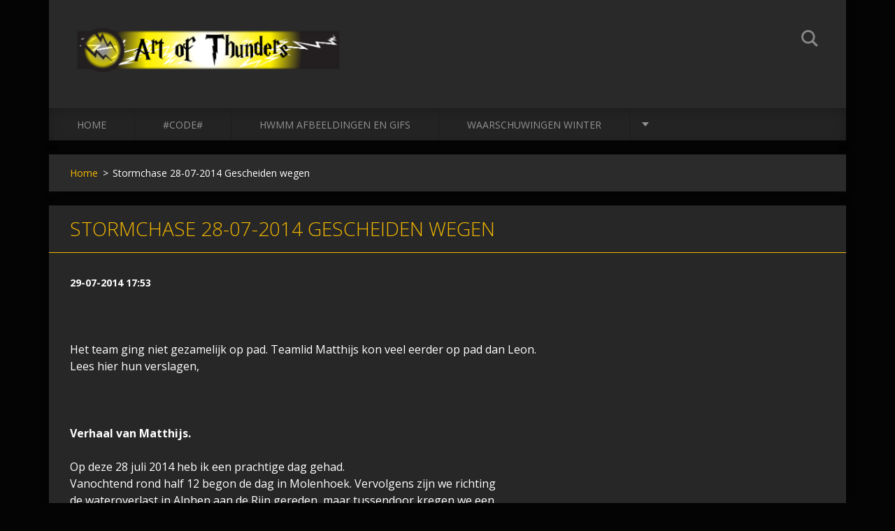

--- FILE ---
content_type: text/html; charset=UTF-8
request_url: http://art-of-thunder.webnode.nl/news/stormchase-28-07-2014-gescheiden-wegen/
body_size: 8531
content:
<!doctype html>
<!--[if IE 8]><html class="lt-ie10 lt-ie9 no-js" lang="nl"> <![endif]-->
<!--[if IE 9]><html class="lt-ie10 no-js" lang="nl"> <![endif]-->
<!--[if gt IE 9]><!-->
<html class="no-js" lang="nl">
<!--<![endif]-->
	<head>
		<base href="http://art-of-thunder.webnode.nl/">
  <meta charset="utf-8">
  <meta name="description" content="Het team ging niet gezamelijk op pad. Teamlid Matthijs kon veel eerder op pad dan Leon. 
Lees hier hun verslagen...">
  <meta name="keywords" content="onweer, stormchasen, chase verslag, stormchasen door Nederland,">
  <meta name="generator" content="Webnode">
  <meta name="apple-mobile-web-app-capable" content="yes">
  <meta name="apple-mobile-web-app-status-bar-style" content="black">
  <meta name="format-detection" content="telephone=no">
    <link rel="icon" type="image/svg+xml" href="/favicon.svg" sizes="any">  <link rel="icon" type="image/svg+xml" href="/favicon16.svg" sizes="16x16">  <link rel="icon" href="/favicon.ico"><link rel="canonical" href="http://art-of-thunder.webnode.nl/news/stormchase-28-07-2014-gescheiden-wegen/">
<script type="text/javascript">(function(i,s,o,g,r,a,m){i['GoogleAnalyticsObject']=r;i[r]=i[r]||function(){
			(i[r].q=i[r].q||[]).push(arguments)},i[r].l=1*new Date();a=s.createElement(o),
			m=s.getElementsByTagName(o)[0];a.async=1;a.src=g;m.parentNode.insertBefore(a,m)
			})(window,document,'script','//www.google-analytics.com/analytics.js','ga');ga('create', 'UA-797705-6', 'auto',{"name":"wnd_header"});ga('wnd_header.set', 'dimension1', 'W1');ga('wnd_header.set', 'anonymizeIp', true);ga('wnd_header.send', 'pageview');var pageTrackerAllTrackEvent=function(category,action,opt_label,opt_value){ga('send', 'event', category, action, opt_label, opt_value)};</script>
  <link rel="alternate" type="application/rss+xml" href="http://art-of-thunder.webnode.nl/rss/all.xml" title="">
<!--[if lte IE 9]><style type="text/css">.cke_skin_webnode iframe {vertical-align: baseline !important;}</style><![endif]-->
		<meta http-equiv="X-UA-Compatible" content="IE=edge">
		<title>Gecheiden wegen</title>
		<meta name="viewport" content="width=device-width, initial-scale=1.0, maximum-scale=1.0, user-scalable=no">
		<link rel="stylesheet" href="/css/style.css" />

		<script type="text/javascript" language="javascript" src="https://d11bh4d8fhuq47.cloudfront.net/_system/skins/v12/50001475/js/script.min.js"></script>


		<script type="text/javascript">
		/* <![CDATA[ */
		wtf.texts.set("photogallerySlideshowStop", 'Pauze');
		wtf.texts.set("photogallerySlideshowStart", 'Diavoorstelling');
		wtf.texts.set("faqShowAnswer", 'Maximaliseer FAQ');
		wtf.texts.set("faqHideAnswer", 'Minimaliseer FAQ');
		wtf.texts.set("menuLabel", 'Menu');
		/* ]]> */
		</script>
	
				<script type="text/javascript">
				/* <![CDATA[ */
					
					if (typeof(RS_CFG) == 'undefined') RS_CFG = new Array();
					RS_CFG['staticServers'] = new Array('https://d11bh4d8fhuq47.cloudfront.net/');
					RS_CFG['skinServers'] = new Array('https://d11bh4d8fhuq47.cloudfront.net/');
					RS_CFG['filesPath'] = 'http://art-of-thunder.webnode.nl/_files/';
					RS_CFG['filesAWSS3Path'] = 'https://f62d4f588c.cbaul-cdnwnd.com/ea5d4341b96c6bcc084f631d642d6f33/';
					RS_CFG['lbClose'] = 'Close';
					RS_CFG['skin'] = 'default';
					if (!RS_CFG['labels']) RS_CFG['labels'] = new Array();
					RS_CFG['systemName'] = 'Webnode';
						
					RS_CFG['responsiveLayout'] = 1;
					RS_CFG['mobileDevice'] = 0;
					RS_CFG['labels']['copyPasteSource'] = 'Lees meer:';
					
				/* ]]> */
				</script><style type="text/css">/* <![CDATA[ */#b226rkb38448 {position: absolute;font-size: 13px !important;font-family: "Arial", helvetica, sans-serif !important;white-space: nowrap;z-index: 2147483647;-webkit-user-select: none;-khtml-user-select: none;-moz-user-select: none;-o-user-select: none;user-select: none;}#e1jdnlh1 {position: relative;top: -14px;}* html #e1jdnlh1 { top: -11px; }#e1jdnlh1 a { text-decoration: none !important; }#e1jdnlh1 a:hover { text-decoration: underline !important; }#a1v9w524 {z-index: 2147483647;display: inline-block !important;font-size: 16px;padding: 7px 59px 9px 59px;background: transparent url(https://d11bh4d8fhuq47.cloudfront.net/img/footer/footerButtonWebnodeHover.png?ph=f62d4f588c) top left no-repeat;height: 18px;cursor: pointer;}* html #a1v9w524 { height: 36px; }#a1v9w524:hover { background: url(https://d11bh4d8fhuq47.cloudfront.net/img/footer/footerButtonWebnode.png?ph=f62d4f588c) top left no-repeat; }#a2c10bdbkmsf5 { display: none; }#fiib1f0c6c {z-index: 3000;text-align: left !important;position: absolute;height: 88px;font-size: 13px !important;color: #ffffff !important;font-family: "Arial", helvetica, sans-serif !important;overflow: hidden;cursor: pointer;}#fiib1f0c6c a {color: #ffffff !important;}#fu2bu6hhnvc7 {color: #36322D !important;text-decoration: none !important;font-weight: bold !important;float: right;height: 31px;position: absolute;top: 19px;right: 15px;cursor: pointer;}#b030eq114i1j8f { float: right; padding-right: 27px; display: block; line-height: 31px; height: 31px; background: url(https://d11bh4d8fhuq47.cloudfront.net/img/footer/footerButton.png?ph=f62d4f588c) top right no-repeat; white-space: nowrap; }#amyq6e35 { position: relative; left: 1px; float: left; display: block; width: 15px; height: 31px; background: url(https://d11bh4d8fhuq47.cloudfront.net/img/footer/footerButton.png?ph=f62d4f588c) top left no-repeat; }#fu2bu6hhnvc7:hover { color: #36322D !important; text-decoration: none !important; }#fu2bu6hhnvc7:hover #b030eq114i1j8f { background: url(https://d11bh4d8fhuq47.cloudfront.net/img/footer/footerButtonHover.png?ph=f62d4f588c) top right no-repeat; }#fu2bu6hhnvc7:hover #amyq6e35 { background: url(https://d11bh4d8fhuq47.cloudfront.net/img/footer/footerButtonHover.png?ph=f62d4f588c) top left no-repeat; }#dpblf41dhl {padding-right: 11px;padding-right: 11px;float: right;height: 60px;padding-top: 18px;background: url(https://d11bh4d8fhuq47.cloudfront.net/img/footer/footerBubble.png?ph=f62d4f588c) top right no-repeat;}#btlublo1dbmcue {float: left;width: 18px;height: 78px;background: url(https://d11bh4d8fhuq47.cloudfront.net/img/footer/footerBubble.png?ph=f62d4f588c) top left no-repeat;}* html #a1v9w524 { filter: progid:DXImageTransform.Microsoft.AlphaImageLoader(src='https://d11bh4d8fhuq47.cloudfront.net/img/footer/footerButtonWebnode.png?ph=f62d4f588c'); background: transparent; }* html #a1v9w524:hover { filter: progid:DXImageTransform.Microsoft.AlphaImageLoader(src='https://d11bh4d8fhuq47.cloudfront.net/img/footer/footerButtonWebnodeHover.png?ph=f62d4f588c'); background: transparent; }* html #dpblf41dhl { height: 78px; background-image: url(https://d11bh4d8fhuq47.cloudfront.net/img/footer/footerBubbleIE6.png?ph=f62d4f588c);  }* html #btlublo1dbmcue { background-image: url(https://d11bh4d8fhuq47.cloudfront.net/img/footer/footerBubbleIE6.png?ph=f62d4f588c);  }* html #b030eq114i1j8f { background-image: url(https://d11bh4d8fhuq47.cloudfront.net/img/footer/footerButtonIE6.png?ph=f62d4f588c); }* html #amyq6e35 { background-image: url(https://d11bh4d8fhuq47.cloudfront.net/img/footer/footerButtonIE6.png?ph=f62d4f588c); }* html #fu2bu6hhnvc7:hover #rbcGrSigTryButtonRight { background-image: url(https://d11bh4d8fhuq47.cloudfront.net/img/footer/footerButtonHoverIE6.png?ph=f62d4f588c);  }* html #fu2bu6hhnvc7:hover #rbcGrSigTryButtonLeft { background-image: url(https://d11bh4d8fhuq47.cloudfront.net/img/footer/footerButtonHoverIE6.png?ph=f62d4f588c);  }/* ]]> */</style><script type="text/javascript" src="https://d11bh4d8fhuq47.cloudfront.net/_system/client/js/compressed/frontend.package.1-3-108.js?ph=f62d4f588c"></script><style type="text/css"></style></head>
	<body>		<div id="wrapper" class="index">

			<div id="content" class="centered">

					<header id="header" class="centered">
						<div id="header-inner">
							<div id="logo-wrapper" class="">
							    <div id="logo"><a href="home/" class="image" title="Ga naar homepagina"><span id="rbcSystemIdentifierLogo"><img src="https://f62d4f588c.cbaul-cdnwnd.com/ea5d4341b96c6bcc084f631d642d6f33/200000522-740e37600f/ART_OF_THUNDER_BANNER klein.png"  width="391" height="65"  alt="Art_of_thunders"></span></a></div>							</div>
							 
<div id="slogan" class="">
    <span id="rbcCompanySlogan" class="rbcNoStyleSpan"></span></div>
 
<div id="menu-links" class="">
    <a id="menu-link" href="#menu">
        Menu    </a>

	<a id="fulltext-link" href="#fulltext">
		Doorzoek de website	</a>
</div>
 
<div id="fulltext" class="">
    
	<form action="/search/" method="get" id="fulltextSearch">

		<fieldset>
			<input id="fulltextSearchText" type="text" name="text" value="" placeholder="Doorzoek de website">
			<button id="fulltextSearchButton" type="submit">Zoeken</button>
		</fieldset>

	</form>
	</div>
 
 
 


						</div>
					</header>

				<main id="main" class="centered">
					<div id="main-inner">
						<div id="navigator" class="">
						    <div id="pageNavigator" class="rbcContentBlock"><a class="navFirstPage" href="/home/">Home </a><span class="separator"> &gt; </span>    <span id="navCurrentPage">Stormchase 28-07-2014 Gescheiden wegen</span></div>						</div>
						 
<div class="column">

		

		<article class="widget widget-article-detail">
			<header>
				<h1 class="widget-title">Stormchase 28-07-2014 Gescheiden wegen</h1>
			</header>
			<div class="widget-content">
				<span class="article-date">29-07-2014 17:53</span>
				<p><p><img width="500" height="87" alt="" src="http://files.art-of-thunders.nl/200000783-219f822998/Foto matthijs 1.jpg"></p><p><p><p>Het team ging niet gezamelijk op pad. Teamlid Matthijs kon veel eerder op pad dan Leon. <br>Lees hier hun verslagen,</p><br><p></p><p></p><p><strong>Verhaal van Matthijs.</strong></p><p>Op deze 28 juli 2014 heb ik een prachtige dag gehad.<br>Vanochtend rond half 12 begon de dag in Molenhoek. Vervolgens zijn we richting<br>de wateroverlast in Alphen aan de Rijn gereden, maar tussendoor kregen we een<br>prachtige bui voor onze neus waarin zelfs een sterke rotatie zat. Die hebben we<br>eventjes gevolgd.<br>Hierna zijn we doorgereden naar Alphen aan de Rijn om daar de wateroverlast te<br>aanschouwen. Deze was lokaal groot en enkele stukken van wegen stonden onder<br>water. Later in de middag zijn we de andere onweersbuien gaan volgen waarna we<br>uiteindelijk tussen Kampen en Wezep uitkwamen waar we in de verte een<br>shelfcloud zagen naderen. Hierna zijn we doorgereden naar Zwolle-Zuid waar een<br>tweetal shelfclouds over ons trok en waar we Wilfred tegenkwamen.<br><br>Als afsluiter gegeten bij de Mac waar ik bijna een boek kon gaan schrijven over<br>alle chase situaties van de afgelopen jaren die uitgebreid tot in detail werden<br>besproken.<br><br>Kortom, een zeer geslaagde dag!</p><p><img width="500" height="375" alt="" src="http://files.art-of-thunders.nl/200000781-7f89c80810/10513330_10202682671252244_2111895380512232498_n.jpg"></p><p><img width="500" height="375" alt="" src="http://files.art-of-thunders.nl/200000782-c5c43c7b86/10563056_10202682671812258_622289326439885170_n.jpg"></p><p><img width="500" height="375" alt="" src="http://files.art-of-thunders.nl/200000780-ec0e8ee024/1919641_10202682670412223_5835434107061542876_n.jpg"></p><p><strong>Verhaal van Leon. </strong></p><p><p>28-07-2014 was een mooie chase dag. Na de kaarten te hebben<br>gecheckt gingen we naar Elburg toe. &nbsp;&nbsp;</p><br><p></p><p><img width="500" height="465" alt="" src="http://files.art-of-thunders.nl/200000764-406a2425b0/buienradar.png"></p><p><p><p>Wel was het moeilijk om daar een spot te vinden. Toch wisten<br>we een leuk plekje te vinden en hadden we voldoende uitzicht op de naderende<br>onweersbui. In de verte zagen we veel CG bliksems en wist ik een paar op de<br>foto te krijgen. </p><br><p></p><br><p></p><p><img width="500" height="280" alt="" src="http://files.art-of-thunders.nl/200000769-0b08e0cfe2/DSC_1701.jpg"></p><p><br></p><p><img width="500" height="280" alt="" src="http://files.art-of-thunders.nl/200000771-e4bc2e6b09/DSC_1703.jpg"></p><p><p><p>Toen besloten we weer richting Zwolle te gaan rijden om zo<br>weer voor de onweersbui uit te komen. Wel moesten we door de kern heen en<br>kregen we in &nbsp;'t Harde te maken met een korte wolkbreuk.<br>Eenmaal aangekomen in Zwolle gingen we eerst naar de Schelle dijk toe. Bij de<br>dijk was er nog niet veel te zien. We besloten toch om naar Hoog Zuthem te<br>gaan. Ten hoogte van Hoog Zuthem zagen we een shelfcloud. We reden de<br>openvelden in en zagen de mooie shelf op ons afkomen. We hadden snel de auto<br>aan de kant gezet en de volgende foto's van de shelfcloud gemaakt, </p><br><br><p></p><p><img width="500" height="334" id="p4fx2br" alt="" src="http://files.art-of-thunders.nl/200000765-8f3c390363/DSC_1602.JPG"></p><p><img width="500" height="334" alt="" src="http://files.art-of-thunders.nl/200000766-7c9877d932/DSC_1604.JPG"></p><p><img width="500" height="334" alt="" src="http://files.art-of-thunders.nl/200000767-e7f9be9f09/DSC_1606.JPG"></p><p><img width="500" height="334" alt="" src="http://files.art-of-thunders.nl/200000768-3cec23de68/DSC_1615.JPG"></p><p><p><p>Het was een zeer geslaagde chase dag!</p><br><p></p><br><p></p><br><p></p>
			</div>
			<footer class="widget-footer">
				
				<div class="rbcBookmarks"><div id="rbcBookmarks200000183"></div></div>
		<script type="text/javascript">
			/* <![CDATA[ */
			Event.observe(window, 'load', function(){
				var bookmarks = '<div style=\"float:left;\"><div style=\"float:left;\"><iframe src=\"//www.facebook.com/plugins/like.php?href=http://art-of-thunder.webnode.nl/news/stormchase-28-07-2014-gescheiden-wegen/&amp;send=false&amp;layout=button_count&amp;width=155&amp;show_faces=false&amp;action=like&amp;colorscheme=light&amp;font&amp;height=21&amp;appId=397846014145828&amp;locale=nl_NL\" scrolling=\"no\" frameborder=\"0\" style=\"border:none; overflow:hidden; width:155px; height:21px; position:relative; top:1px;\" allowtransparency=\"true\"></iframe></div><div style=\"float:left;\"><a href=\"https://twitter.com/share\" class=\"twitter-share-button\" data-count=\"horizontal\" data-via=\"webnode\" data-lang=\"nl\">Tweeten</a></div><script type=\"text/javascript\">(function() {var po = document.createElement(\'script\'); po.type = \'text/javascript\'; po.async = true;po.src = \'//platform.twitter.com/widgets.js\';var s = document.getElementsByTagName(\'script\')[0]; s.parentNode.insertBefore(po, s);})();'+'<'+'/scr'+'ipt></div> <div class=\"addthis_toolbox addthis_default_style\" style=\"float:left;\"><a class=\"addthis_counter addthis_pill_style\"></a></div> <script type=\"text/javascript\">(function() {var po = document.createElement(\'script\'); po.type = \'text/javascript\'; po.async = true;po.src = \'http://s7.addthis.com/js/250/addthis_widget.js#pubid=webnode\';var s = document.getElementsByTagName(\'script\')[0]; s.parentNode.insertBefore(po, s);})();'+'<'+'/scr'+'ipt><div style=\"clear:both;\"></div>';
				$('rbcBookmarks200000183').innerHTML = bookmarks;
				bookmarks.evalScripts();
			});
			/* ]]> */
		</script>
		
				<div class="back-link"><a href="archive/news/">Terug</a></div>
			</footer>
		</article>

	
	

		<div class="widget widget-wysiwyg">
			<div class="widget-content">

	<p><br></p>
<script id="_wauk7r">var _wau = _wau || [];
_wau.push(["colored", "cl3mub7jlyes", "k7r", "56ff19000000"]);
(function() {var s=document.createElement("script"); s.async=true;
s.src="//widgets.amung.us/colored.js";
document.getElementsByTagName("head")[0].appendChild(s);
})();</script>

			</div>
			<div class="widget-footer"></div>
		</div>

	</div>

 


					</div>
				</main>

				<nav id="menu" role="navigation" class="horizontal js-remove js-remove-section-header ">
				    

	<ul class="menu">
	<li class="first">
		<a href="/home/">
		Home 
	</a>
	</li>
	<li>
		<a href="/weer/waarschuwing/weersverwachting/code/">
		#CODE#
	</a>
	</li>
	<li>
		<a href="/hwmm-afbeeldingen-en-gifs/">
		HWMM afbeeldingen en gifs
	</a>
	
	<ul class="level1">
		<li class="first last">
		<a href="/hwmm-afbeeldingen-en-gifs/verkeer/">
		Verkeer
	</a>
	</li>
	</ul>
	</li>
	<li>
		<a href="/waarschuwingen-winter/">
		Waarschuwingen winter 
	</a>
	</li>
	<li>
		<a href="/waarschuwingen-zomer/">
		Waarschuwingen zomer
	</a>
	</li>
	<li class="last">
		<a href="/advertenties/">
		Advertenties
	</a>
	</li>
</ul>
				
				</nav>
				 


				<footer id="footer" class="centered">
					<div id="footer-inner">
 
<div class="column">
<div id="contact" class="">
    			
</div>
 
</div>

<div class="column">
<div id="lang" class="">
    <div id="languageSelect"></div>			
</div>
 
<div id="copyright" class="">
    <span id="rbcFooterText" class="rbcNoStyleSpan">Copyright Art-of-thunders 2018</span></div>
 
<div id="signature" class="">
    <span class="rbcSignatureText"><a rel="nofollow" href="https://www.webnode.nl?utm_source=text&amp;utm_medium=footer&amp;utm_campaign=free1">Maak een gratis website</a><a id="a1v9w524" rel="nofollow" href="https://www.webnode.nl?utm_source=button&amp;utm_medium=footer&amp;utm_campaign=free1"><span id="a2c10bdbkmsf5">Webnode</span></a></span></div>
 
</div>



					</div>
				</footer>

				

			</div>

			

		</div>
	<div id="rbcFooterHtml"></div><div style="display: none;" id="b226rkb38448"><span id="e1jdnlh1">&nbsp;</span></div><div id="fiib1f0c6c" style="display: none;"><a href="https://www.webnode.nl?utm_source=window&amp;utm_medium=footer&amp;utm_campaign=free1" rel="nofollow"><div id="btlublo1dbmcue"><!-- / --></div><div id="dpblf41dhl"><div><strong id="f7eec5666k">Website ontwikkeld door Webnode</strong><br /><span id="iayi21q11d0">Start uw eigen gratis website!</span></div><span id="fu2bu6hhnvc7"><span id="amyq6e35"><!-- / --></span><span id="b030eq114i1j8f">Start hier</span></span></div></a></div><script type="text/javascript">/* <![CDATA[ */var f394b7a01130gj = {sig: $('b226rkb38448'),prefix: $('e1jdnlh1'),btn : $('a1v9w524'),win : $('fiib1f0c6c'),winLeft : $('btlublo1dbmcue'),winLeftT : $('ckde514edf6'),winLeftB : $('bfd2sgd7091g7'),winRght : $('dpblf41dhl'),winRghtT : $('d8l0gj4118gfo'),winRghtB : $('d13eb6d07ml2'),tryBtn : $('fu2bu6hhnvc7'),tryLeft : $('amyq6e35'),tryRght : $('b030eq114i1j8f'),text : $('iayi21q11d0'),title : $('f7eec5666k')};f394b7a01130gj.sig.appendChild(f394b7a01130gj.btn);var i6sd4791c=0,e970hh239=0,g2gjv13=0,id90434oc4,e28id2d4hc=$$('.rbcSignatureText')[0],ieb377g7if80jj=false,a2d2932c;function jic9ob25ogkn(){if (!ieb377g7if80jj && pageTrackerAllTrackEvent){pageTrackerAllTrackEvent('Signature','Window show - web',f394b7a01130gj.sig.getElementsByTagName('a')[0].innerHTML);ieb377g7if80jj=true;}f394b7a01130gj.win.show();g2gjv13=f394b7a01130gj.tryLeft.offsetWidth+f394b7a01130gj.tryRght.offsetWidth+1;f394b7a01130gj.tryBtn.style.width=parseInt(g2gjv13)+'px';f394b7a01130gj.text.parentNode.style.width = '';f394b7a01130gj.winRght.style.width=parseInt(20+g2gjv13+Math.max(f394b7a01130gj.text.offsetWidth,f394b7a01130gj.title.offsetWidth))+'px';f394b7a01130gj.win.style.width=parseInt(f394b7a01130gj.winLeft.offsetWidth+f394b7a01130gj.winRght.offsetWidth)+'px';var wl=f394b7a01130gj.sig.offsetLeft+f394b7a01130gj.btn.offsetLeft+f394b7a01130gj.btn.offsetWidth-f394b7a01130gj.win.offsetWidth+12;if (wl<10){wl=10;}f394b7a01130gj.win.style.left=parseInt(wl)+'px';f394b7a01130gj.win.style.top=parseInt(e970hh239-f394b7a01130gj.win.offsetHeight)+'px';clearTimeout(id90434oc4);}function bfvcta66(){id90434oc4=setTimeout('f394b7a01130gj.win.hide()',1000);}function hd0b2722l899b(){var ph = RubicusFrontendIns.photoDetailHandler.lightboxFixed?document.getElementsByTagName('body')[0].offsetHeight/2:RubicusFrontendIns.getPageSize().pageHeight;f394b7a01130gj.sig.show();i6sd4791c=0;e970hh239=0;if (e28id2d4hc&&e28id2d4hc.offsetParent){var obj=e28id2d4hc;do{i6sd4791c+=obj.offsetLeft;e970hh239+=obj.offsetTop;} while (obj = obj.offsetParent);}if ($('rbcFooterText')){f394b7a01130gj.sig.style.color = $('rbcFooterText').getStyle('color');f394b7a01130gj.sig.getElementsByTagName('a')[0].style.color = $('rbcFooterText').getStyle('color');}f394b7a01130gj.sig.style.width=parseInt(f394b7a01130gj.prefix.offsetWidth+f394b7a01130gj.btn.offsetWidth)+'px';if (i6sd4791c<0||i6sd4791c>document.body.offsetWidth){i6sd4791c=(document.body.offsetWidth-f394b7a01130gj.sig.offsetWidth)/2;}if (i6sd4791c>(document.body.offsetWidth*0.55)){f394b7a01130gj.sig.style.left=parseInt(i6sd4791c+(e28id2d4hc?e28id2d4hc.offsetWidth:0)-f394b7a01130gj.sig.offsetWidth)+'px';}else{f394b7a01130gj.sig.style.left=parseInt(i6sd4791c)+'px';}if (e970hh239<=0 || RubicusFrontendIns.photoDetailHandler.lightboxFixed){e970hh239=ph-5-f394b7a01130gj.sig.offsetHeight;}f394b7a01130gj.sig.style.top=parseInt(e970hh239-5)+'px';}function ef6gb3972j688lh(){if (a2d2932c){clearTimeout(a2d2932c);}a2d2932c = setTimeout('hd0b2722l899b()', 10);}Event.observe(window,'load',function(){if (f394b7a01130gj.win&&f394b7a01130gj.btn){if (e28id2d4hc){if (e28id2d4hc.getElementsByTagName("a").length > 0){f394b7a01130gj.prefix.innerHTML = e28id2d4hc.innerHTML + '&nbsp;';}else{f394b7a01130gj.prefix.innerHTML = '<a href="https://www.webnode.nl?utm_source=text&amp;utm_medium=footer&amp;utm_content=nl-web-0&amp;utm_campaign=signature" rel="nofollow">'+e28id2d4hc.innerHTML + '</a>&nbsp;';}e28id2d4hc.style.visibility='hidden';}else{if (pageTrackerAllTrackEvent){pageTrackerAllTrackEvent('Signature','Missing rbcSignatureText','art-of-thunder.webnode.nl');}}hd0b2722l899b();setTimeout(hd0b2722l899b, 500);setTimeout(hd0b2722l899b, 1000);setTimeout(hd0b2722l899b, 5000);Event.observe(f394b7a01130gj.btn,'mouseover',jic9ob25ogkn);Event.observe(f394b7a01130gj.win,'mouseover',jic9ob25ogkn);Event.observe(f394b7a01130gj.btn,'mouseout',bfvcta66);Event.observe(f394b7a01130gj.win,'mouseout',bfvcta66);Event.observe(f394b7a01130gj.win,'click',function(){if (pageTrackerAllTrackEvent){pageTrackerAllTrackEvent('Signature','Window click - web','Website ontwikkeld door Webnode',0);}document/*f22fji5nf0*/.location.href='https://www.webnode.nl?utm_source=window&utm_medium=footer&utm_content=nl-web-0&utm_campaign=signature';});Event.observe(window, 'resize', ef6gb3972j688lh);Event.observe(document.body, 'resize', ef6gb3972j688lh);RubicusFrontendIns.addObserver({onResize: ef6gb3972j688lh});RubicusFrontendIns.addObserver({onContentChange: ef6gb3972j688lh});RubicusFrontendIns.addObserver({onLightboxUpdate: hd0b2722l899b});Event.observe(f394b7a01130gj.btn, 'click', function(){if (pageTrackerAllTrackEvent){pageTrackerAllTrackEvent('Signature','Button click - web',f394b7a01130gj.sig.getElementsByTagName('a')[0].innerHTML);}});Event.observe(f394b7a01130gj.tryBtn, 'click', function(){if (pageTrackerAllTrackEvent){pageTrackerAllTrackEvent('Signature','Try Button click - web','Website ontwikkeld door Webnode',0);}});}});RubicusFrontendIns.addFileToPreload('https://d11bh4d8fhuq47.cloudfront.net/img/footer/footerButtonWebnode.png?ph=f62d4f588c');RubicusFrontendIns.addFileToPreload('https://d11bh4d8fhuq47.cloudfront.net/img/footer/footerButton.png?ph=f62d4f588c');RubicusFrontendIns.addFileToPreload('https://d11bh4d8fhuq47.cloudfront.net/img/footer/footerButtonHover.png?ph=f62d4f588c');RubicusFrontendIns.addFileToPreload('https://d11bh4d8fhuq47.cloudfront.net/img/footer/footerBubble.png?ph=f62d4f588c');if (Prototype.Browser.IE){RubicusFrontendIns.addFileToPreload('https://d11bh4d8fhuq47.cloudfront.net/img/footer/footerBubbleIE6.png?ph=f62d4f588c');RubicusFrontendIns.addFileToPreload('https://d11bh4d8fhuq47.cloudfront.net/img/footer/footerButtonHoverIE6.png?ph=f62d4f588c');}RubicusFrontendIns.copyLink = 'https://www.webnode.nl';RS_CFG['labels']['copyPasteBackLink'] = 'Creëer gratis uw eigen website:';/* ]]> */</script><script type="text/javascript">var keenTrackerCmsTrackEvent=function(id){if(typeof _jsTracker=="undefined" || !_jsTracker){return false;};try{var name=_keenEvents[id];var keenEvent={user:{u:_keenData.u,p:_keenData.p,lc:_keenData.lc,t:_keenData.t},action:{identifier:id,name:name,category:'cms',platform:'WND1',version:'2.1.157'},browser:{url:location.href,ua:navigator.userAgent,referer_url:document.referrer,resolution:screen.width+'x'+screen.height,ip:'52.15.221.236'}};_jsTracker.jsonpSubmit('PROD',keenEvent,function(err,res){});}catch(err){console.log(err)};};</script></body>
</html>

--- FILE ---
content_type: text/css
request_url: http://art-of-thunder.webnode.nl/css/style.css
body_size: 165466
content:
@import url("http://fonts.googleapis.com/css?family=Open+Sans:300,300italic,400,400italic,700,700italic,800&subset=latin,cyrillic-ext,greek-ext,greek,latin-ext,cyrillic");
.cf:before, .cf:after, .clearfix:before, .clearfix:after { content: ""; display: table; }
.cf:after, .clearfix:after { clear: both; }

.no-callout { -webkit-touch-callout: none; }

.gif-hidden { position: absolute; left: -100%; }

.ir, .image-replacement { background-color: transparent; background-repeat: no-repeat; border: 0; direction: ltr; display: block; overflow: hidden; text-align: left; text-indent: -999em; }
.ir br, .image-replacement br { display: none; }

.hidden { display: none !important; visibility: hidden; }

.visually-hidden, .visually-hidden-focusable { border: 0; clip: rect(0 0 0 0); height: 1px; margin: -1px; overflow: hidden; padding: 0; position: absolute; width: 1px; }

.visually-hidden-focusable:active, .visually-hidden-focusable:focus { clip: auto; height: auto; margin: 0; overflow: visible; position: static; width: auto; }

.invisible { visibility: hidden; }

/*! normalize.css v3.0.1 | MIT License | git.io/normalize */
/** 1. Set default font family to sans-serif. 2. Prevent iOS text size adjust after orientation change, without disabling user zoom. */
html { font-family: sans-serif; /* 1 */ -ms-text-size-adjust: 100%; /* 2 */ -webkit-text-size-adjust: 100%; /* 2 */ }

/** Remove default margin. */
body { margin: 0; }

/* HTML5 display definitions ========================================================================== */
/** Correct `block` display not defined for any HTML5 element in IE 8/9. Correct `block` display not defined for `details` or `summary` in IE 10/11 and Firefox. Correct `block` display not defined for `main` in IE 11. */
article, aside, details, figcaption, figure, footer, header, hgroup, main, nav, section, summary { display: block; }

/** 1. Correct `inline-block` display not defined in IE 8/9. 2. Normalize vertical alignment of `progress` in Chrome, Firefox, and Opera. */
audio, canvas, progress, video { display: inline-block; /* 1 */ vertical-align: baseline; /* 2 */ }

/** Prevent modern browsers from displaying `audio` without controls. Remove excess height in iOS 5 devices. */
audio:not([controls]) { display: none; height: 0; }

/** Address `[hidden]` styling not present in IE 8/9/10. Hide the `template` element in IE 8/9/11, Safari, and Firefox < 22. */
[hidden], template { display: none; }

/* Links ========================================================================== */
/** Remove the gray background color from active links in IE 10. */
a { background: transparent; }

/** Improve readability when focused and also mouse hovered in all browsers. */
a:active, a:hover { outline: 0; }

/* Text-level semantics ========================================================================== */
/** Address styling present in IE 8/9/10/11, Safari, and Chrome. */
abbr[title] { border-bottom: 1px dotted; }

/** Address style set to `bolder` in Firefox 4+, Safari, and Chrome. */
b, strong { font-weight: bold; }

/** Address styling not present in Safari and Chrome. */
dfn { font-style: italic; }

/** Address variable `h1` font-size and margin within `section` and `article` contexts in Firefox 4+, Safari, and Chrome. */
h1 { font-size: 2em; margin: 0.67em 0; }

/** Address styling not present in IE 8/9. */
mark { background: #ff0; color: #000; }

/** Address inconsistent and variable font size in all browsers. */
small { font-size: 80%; }

/** Prevent `sub` and `sup` affecting `line-height` in all browsers. */
sub, sup { font-size: 75%; line-height: 0; position: relative; vertical-align: baseline; }

sup { top: -0.5em; }

sub { bottom: -0.25em; }

/* Embedded content ========================================================================== */
/** Remove border when inside `a` element in IE 8/9/10. */
img { border: 0; }

/** Correct overflow not hidden in IE 9/10/11. */
svg:not(:root) { overflow: hidden; }

/* Grouping content ========================================================================== */
/** Address margin not present in IE 8/9 and Safari. */
figure { margin: 1em 40px; }

/** Address differences between Firefox and other browsers. */
hr { -moz-box-sizing: content-box; box-sizing: content-box; height: 0; }

/** Contain overflow in all browsers. */
pre { overflow: auto; }

/** Address odd `em`-unit font size rendering in all browsers. */
code, kbd, pre, samp { font-family: monospace, monospace; font-size: 1em; }

/* Forms ========================================================================== */
/** Known limitation: by default, Chrome and Safari on OS X allow very limited styling of `select`, unless a `border` property is set. */
/** 1. Correct color not being inherited. Known issue: affects color of disabled elements. 2. Correct font properties not being inherited. 3. Address margins set differently in Firefox 4+, Safari, and Chrome. */
button, input, optgroup, select, textarea { color: inherit; /* 1 */ font: inherit; /* 2 */ margin: 0; /* 3 */ }

/** Address `overflow` set to `hidden` in IE 8/9/10/11. */
button { overflow: visible; }

/** Address inconsistent `text-transform` inheritance for `button` and `select`. All other form control elements do not inherit `text-transform` values. Correct `button` style inheritance in Firefox, IE 8/9/10/11, and Opera. Correct `select` style inheritance in Firefox. */
button, select { text-transform: none; }

/** 1. Avoid the WebKit bug in Android 4.0.* where (2) destroys native `audio` and `video` controls. 2. Correct inability to style clickable `input` types in iOS. 3. Improve usability and consistency of cursor style between image-type `input` and others. */
button, html input[type="button"], input[type="reset"], input[type="submit"] { -webkit-appearance: button; /* 2 */ cursor: pointer; /* 3 */ }

/** Re-set default cursor for disabled elements. */
button[disabled], html input[disabled] { cursor: default; }

/** Remove inner padding and border in Firefox 4+. */
button::-moz-focus-inner, input::-moz-focus-inner { border: 0; padding: 0; }

/** Address Firefox 4+ setting `line-height` on `input` using `!important` in the UA stylesheet. */
input { line-height: normal; }

/** It's recommended that you don't attempt to style these elements. Firefox's implementation doesn't respect box-sizing, padding, or width.  1. Address box sizing set to `content-box` in IE 8/9/10. 2. Remove excess padding in IE 8/9/10. */
input[type="checkbox"], input[type="radio"] { box-sizing: border-box; /* 1 */ padding: 0; /* 2 */ }

/** Fix the cursor style for Chrome's increment/decrement buttons. For certain `font-size` values of the `input`, it causes the cursor style of the decrement button to change from `default` to `text`. */
input[type="number"]::-webkit-inner-spin-button, input[type="number"]::-webkit-outer-spin-button { height: auto; }

/** 1. Address `appearance` set to `searchfield` in Safari and Chrome. 2. Address `box-sizing` set to `border-box` in Safari and Chrome (include `-moz` to future-proof). */
input[type="search"] { -webkit-appearance: textfield; /* 1 */ -moz-box-sizing: content-box; -webkit-box-sizing: content-box; /* 2 */ box-sizing: content-box; }

/** Remove inner padding and search cancel button in Safari and Chrome on OS X. Safari (but not Chrome) clips the cancel button when the search input has padding (and `textfield` appearance). */
input[type="search"]::-webkit-search-cancel-button, input[type="search"]::-webkit-search-decoration { -webkit-appearance: none; }

/** Define consistent border, margin, and padding. */
fieldset { border: 1px solid #c0c0c0; margin: 0 2px; padding: 0.35em 0.625em 0.75em; }

/** 1. Correct `color` not being inherited in IE 8/9/10/11. 2. Remove padding so people aren't caught out if they zero out fieldsets. */
legend { border: 0; /* 1 */ padding: 0; /* 2 */ }

/** Remove default vertical scrollbar in IE 8/9/10/11. */
textarea { overflow: auto; }

/** Don't inherit the `font-weight` (applied by a rule above). NOTE: the default cannot safely be changed in Chrome and Safari on OS X. */
optgroup { font-weight: bold; }

/* Tables ========================================================================== */
/** Remove most spacing between table cells. */
table { border-collapse: collapse; border-spacing: 0; }

td, th { padding: 0; }

/** Profound Grid  Built in Sass (SCSS) this responsive/adaptive grid supports both fixed and fluid layouts,  relative and fixed gutters, as well as your choice of semantic markup or generic '.grid-x' classes.  The biggest difference to other grid systems is the use of negative margins for column placements, avoiding the subpixel rounding issues that usually break/uglify fluid layouts in some browsers.  Nested columns are supported too, without having to reset the grid on each level.   Credits/Inspiration: ------------------- Semantic Grid: http://www.semantic.gs Susy: http://susy.oddbird.net Negative Grid: http://chrisplaneta.com/freebies/negativegrid-fluid-css-grid-by-chris-planeta/  @author Profound Creative Studio @url http://www.profoundgrid.com @url http://www.weareprofound.com  */
/** Legacy Clearfix */
/** Establish the grid-containing element. */
/** Align an element to the grid. */
/** Apply to any column to make it the last one of the current row. */
@-webkit-keyframes gallery-photo { 0% { opacity: 0; }
  100% { opacity: 1; } }
@-moz-keyframes gallery-photo { 0% { opacity: 0; }
  100% { opacity: 1; } }
@-ms-keyframes gallery-photo { 0% { opacity: 0; }
  100% { opacity: 1; } }
@-o-keyframes gallery-photo { 0% { opacity: 0; }
  100% { opacity: 1; } }
@keyframes gallery-photo { 0% { opacity: 0; }
  100% { opacity: 1; } }
/*
* { -webkit-tap-highlight-color: rgba(0, 0, 0, 0) !important; -webkit-tap-highlight-color: transparent !important;
}
*/
html { width: 100%; -webkit-font-smoothing: antialiased; }

body { width: 100%; min-height: 100%; position: relative; margin: 0; padding: 0; font-family: "Open Sans", sans-serif; font-weight: 400; font-size: 15px; font-size: 1rem; line-height: 1.5; background: #040404; background-image: url("http://files.art-of-thunder.webnode.nl/200001979-1a0b51b072/_DSC3166.JPG"); background-repeat: no-repeat; background-position: center left; background-attachment: fixed; -webkit-background-size: cover; background-size: cover; }
@media screen and (min-width: 768px) { body { background-image: url("http://files.art-of-thunder.webnode.nl/200001979-1a0b51b072/_DSC3166.JPG"); } }
.lt-ie9 body { background-image: url("http://files.art-of-thunder.webnode.nl/200001979-1a0b51b072/_DSC3166.JPG"); }

#wrapper { -webkit-box-sizing: border-box; -moz-box-sizing: border-box; box-sizing: border-box; width: 100%; height: 100%; min-height: 100%; padding: 0; margin: 0; text-align: left; position: relative; word-wrap: break-word; }
#wrapper:before, #wrapper:after { content: ""; display: table; }
#wrapper:after { clear: both; }
#wrapper #content { width: 100%; height: 100%; min-height: 100%; margin: 0; padding: 0; position: relative; z-index: 4; color: rgb(255, 255, 255); }
#wrapper #content:before, #wrapper #content:after { content: ""; display: table; }
#wrapper #content:after { clear: both; }
@media screen and (min-width: 768px) { #wrapper #content.centered { max-width: 100%; margin: 0 auto; text-align: center; }
  #wrapper #content.left { max-width: 100%; float: left; }
  #wrapper #content.right { max-width: 100%; float: right; } }
.lt-ie9 #wrapper #content.centered { max-width: 100%; margin: 0 auto; text-align: center; }
.lt-ie9 #wrapper #content.left { max-width: 100%; float: left; }
.lt-ie9 #wrapper #content.right { max-width: 100%; float: right; }

#wrapper p { word-wrap: break-word; padding: 0; margin: 0 0 24px; }
#wrapper strong, #wrapper b { font-weight: 700; font-style: normal; }
#wrapper em, #wrapper i { font-weight: 400; font-style: italic; }
#wrapper h1 { -webkit-box-sizing: border-box; -moz-box-sizing: border-box; box-sizing: border-box; font-size: 32px; font-size: 2rem; line-height: 1.3125; margin: 0 0 24px 0; padding: 0 0 0 15px; word-wrap: break-word; font-weight: 700; font-style: normal; color: #f2b600; border-left: 3px solid #5a5a5a; }
#wrapper h2 { -webkit-box-sizing: border-box; -moz-box-sizing: border-box; box-sizing: border-box; font-size: 28px; font-size: 1.75rem; line-height: 1.35714; margin: 0 0 24px 0; padding: 0 0 0 15px; word-wrap: break-word; font-weight: 700; font-style: normal; color: #f2b600; border-left: 3px solid #5a5a5a; }
#wrapper h3 { -webkit-box-sizing: border-box; -moz-box-sizing: border-box; box-sizing: border-box; font-size: 25px; font-size: 1.5625rem; line-height: 1.28; margin: 0 0 24px 0; padding: 0 0 0 15px; word-wrap: break-word; font-weight: 700; font-style: normal; color: #f2b600; border-left: 3px solid #5a5a5a; }
#wrapper h4 { -webkit-box-sizing: border-box; -moz-box-sizing: border-box; box-sizing: border-box; font-size: 22px; font-size: 1.375rem; line-height: 1.27273; margin: 0 0 24px 0; padding: 0 0 0 15px; word-wrap: break-word; font-weight: 700; font-style: normal; color: #f2b600; border-left: 3px solid #5a5a5a; }
#wrapper h5 { -webkit-box-sizing: border-box; -moz-box-sizing: border-box; box-sizing: border-box; font-size: 18px; font-size: 1.125rem; line-height: 1.44444; margin: 0 0 24px 0; padding: 0 0 0 15px; word-wrap: break-word; font-weight: 700; font-style: normal; color: #f2b600; border-left: 3px solid #5a5a5a; }
#wrapper h6 { -webkit-box-sizing: border-box; -moz-box-sizing: border-box; box-sizing: border-box; font-size: 18px; font-size: 1.125rem; line-height: 1.44444; margin: 0 0 24px 0; padding: 0 0 0 15px; word-wrap: break-word; font-weight: 700; font-style: normal; color: #f2b600; border-left: 3px solid #5a5a5a; }
#wrapper ul, #wrapper ol { margin: 0 0 24px 0; padding: 0 0 0 48px; }
#wrapper ul li, #wrapper ol li { margin: 0 0 9px 0; }
#wrapper ul ul, #wrapper ul ol, #wrapper ol ul, #wrapper ol ol { margin: 9px 0 0 0; }
#wrapper ul li { list-style-type: disc; }
#wrapper ol li { list-style-type: inherit; }
#wrapper dl { margin: 0 0 24px 0; }
#wrapper dl dt { margin-bottom: 12px; font-weight: 700; }
#wrapper dl dd { margin: 0 0 0 12px; }
#wrapper a, #wrapper a:visited { -webkit-transition: all 400ms ease; -moz-transition: all 400ms ease; -o-transition: all 400ms ease; transition: all 400ms ease; color: rgb(242, 182, 0); text-decoration: underline; }
@media screen and (min-width: 768px) { #wrapper a:hover, #wrapper a:active { color: rgb(255, 255, 255); text-decoration: underline; } }
.lt-ie9 #wrapper a:hover, .lt-ie9 #wrapper a:active { color: rgb(255, 255, 255); text-decoration: underline; }
#wrapper table { border-collapse: collapse; display: inline-table; margin: 0 0 24px 0; border: none; }
#wrapper table.basic { border: none; }
#wrapper table.basic td, #wrapper table.basic th { border: none; padding: 0; background: transparent; }
#wrapper td { font-weight: 400; text-align: left; padding: 9px 12px; }
#wrapper th, #wrapper thead td { font-weight: 400; text-align: left; }
#wrapper table.modernTable tbody td { color: rgb(255, 255, 255); background: #fff; border: 1px solid #f2b600; }
#wrapper table.modernTable tbody tr:nth-child(even) td { background: transparent; }
#wrapper table.modernTable tbody tr:nth-child(odd) td { background: #2f2f2f; }
#wrapper table.withHeader th, #wrapper table.withHeader thead td { color: rgb(28, 28, 28); background: #f2b600; border: 1px solid #f2b600; }
#wrapper .table-responsive { -webkit-box-sizing: border-box; -moz-box-sizing: border-box; box-sizing: border-box; width: 100%; margin: 0 0 24px 0; padding: 0 0 12px 0; overflow-x: auto; overflow-y: hidden; -ms-overflow-style: -ms-autohiding-scrollbar; -webkit-overflow-scrolling: touch; }
@media screen and (min-width: 960px) { #wrapper .table-responsive { padding: 0; } }
.lt-ie9 #wrapper .table-responsive { padding: 0; }
#wrapper .table-responsive table { border-collapse: collapse; border: none; display: table; margin: 0; table-layout: auto; }
#wrapper .table-responsive::-webkit-scrollbar { width: 8px; height: 8px; }
#wrapper .table-responsive::-webkit-scrollbar-track { background-color: rgba(0, 0, 0, 0.05); }
#wrapper .table-responsive::-webkit-scrollbar-thumb { background-color: rgba(0, 0, 0, 0.2); -webkit-box-shadow: inset 1px 1px 0 rgba(0, 0, 0, 0.1), inset 0 -1px 0 rgba(0, 0, 0, 0.07); }
#wrapper .table-responsive::-webkit-scrollbar-button { width: 0; height: 0; display: none; }
#wrapper .table-responsive::-webkit-scrollbar-corner { background-color: transparent; }
#wrapper img, #wrapper a img, #wrapper a:hover img { -webkit-box-sizing: border-box; -moz-box-sizing: border-box; box-sizing: border-box; width: auto; max-width: 100%; height: auto !important; margin: 0; padding: 0; border: none; }
#wrapper img.img-left, #wrapper a img.img-left, #wrapper a:hover img.img-left { margin: 0 24px 24px 0; }
#wrapper img.img-right, #wrapper a img.img-right, #wrapper a:hover img.img-right { margin: 0 0 24px 24px; }
#wrapper hr { border: 1px solid #606060; display: block; margin: 0 0 24px 0; padding: 0; height: 1px; }
#wrapper blockquote { font-size: 18px; font-size: 1.125rem; background: #2f2f2f; border-left: 2px solid #f2b600; font-weight: 400; font-style: italic; margin: 0 0 24px 0; padding: 24px; word-wrap: break-word; }
#wrapper blockquote p:last-child { margin: 0; }
#wrapper blockquote h1, #wrapper blockquote h2, #wrapper blockquote h3, #wrapper blockquote h4, #wrapper blockquote h5, #wrapper blockquote h6 { border: none; border-radius: 0; background: none; padding: 0; box-shadow: none; }

#wrapper .widget { -webkit-box-sizing: border-box; -moz-box-sizing: border-box; box-sizing: border-box; text-align: left; overflow: hidden; margin: 0 0 20px 0; padding: 0; width: 100%; background: transparent; -webkit-box-shadow: 0 0 9px 3px rgba(0, 0, 0, 0.25); box-shadow: 0 0 9px 3px rgba(0, 0, 0, 0.25); }
#wrapper .widget:before, #wrapper .widget:after { content: ""; display: table; }
#wrapper .widget:after { clear: both; }
@media screen and (min-width: 960px) { #wrapper .widget { max-width: 1140px; } }
.lt-ie9 #wrapper .widget { max-width: 1140px; }
#wrapper .widget .widget-inner { padding: 0; margin: 0; max-width: 100%; }
#wrapper .widget h1.widget-title, #wrapper .widget h2.widget-title { font-size: 21px; font-size: 1.3125rem; line-height: 1.47619; padding: 15px 30px; margin: 0; font-weight: 300; color: rgb(242, 182, 0); text-transform: uppercase; background: rgba(48, 48, 48, 0.8); border-bottom: 1px solid #f2b600; border-left: 0 solid #f2b600; }
#wrapper .widget h1.widget-title:before, #wrapper .widget h1.widget-title:after, #wrapper .widget h2.widget-title:before, #wrapper .widget h2.widget-title:after { content: ""; display: table; }
#wrapper .widget h1.widget-title:after, #wrapper .widget h2.widget-title:after { clear: both; }
@media screen and (min-width: 960px) { #wrapper .widget h1.widget-title, #wrapper .widget h2.widget-title { font-size: 28px; font-size: 1.75rem; line-height: 1.35714; } }
.lt-ie9 #wrapper .widget h1.widget-title, .lt-ie9 #wrapper .widget h2.widget-title { font-size: 28px; font-size: 1.75rem; line-height: 1.35714; }
#wrapper .widget .widget-content { -webkit-box-sizing: border-box; -moz-box-sizing: border-box; box-sizing: border-box; background: rgba(48, 48, 48, 0.8); margin: 0; padding: 30px 30px 0; }
#wrapper .widget .widget-content:before, #wrapper .widget .widget-content:after { content: ""; display: table; }
#wrapper .widget .widget-content:after { clear: both; }
#wrapper .widget .widget-footer { -webkit-box-sizing: border-box; -moz-box-sizing: border-box; box-sizing: border-box; background: rgba(48, 48, 48, 0.8); width: auto; display: block; overflow: hidden; margin: 0; padding: 0 30px 30px; }
#wrapper .widget .widget-footer:before, #wrapper .widget .widget-footer:after { content: ""; display: table; }
#wrapper .widget .widget-footer:after { clear: both; }
#wrapper .widget .rbcReplaceTextColor { color: rgb(255, 255, 255); }
#wrapper .rbcWidgetArea { -webkit-box-sizing: border-box; -moz-box-sizing: border-box; box-sizing: border-box; margin: 0 0 20px 0; padding: 0; overflow: hidden; }
#wrapper .rbcWidgetArea:before, #wrapper .rbcWidgetArea:after { content: ""; display: table; }
#wrapper .rbcWidgetArea:after { clear: both; }
#wrapper .rbcFormSuccessInfo { -webkit-box-sizing: border-box; -moz-box-sizing: border-box; box-sizing: border-box; text-align: left; overflow: hidden; margin: 0 0 20px 0; padding: 0; width: 100%; }
#wrapper .rbcFormSuccessInfo:before, #wrapper .rbcFormSuccessInfo:after { content: ""; display: table; }
#wrapper .rbcFormSuccessInfo:after { clear: both; }
@media screen and (min-width: 960px) { #wrapper .rbcFormSuccessInfo { max-width: 1140px; } }
.lt-ie9 #wrapper .rbcFormSuccessInfo { max-width: 1140px; }
#wrapper .rbcFormSuccessInfo .widget-title { font-size: 21px; font-size: 1.3125rem; line-height: 1.47619; padding: 15px 30px; margin: 0; font-weight: 300; color: rgb(242, 182, 0); text-transform: uppercase; background: rgba(48, 48, 48, 0.8); border-bottom: 1px solid #f2b600; border-left: 0 solid #f2b600; }
#wrapper .rbcFormSuccessInfo .widget-title:before, #wrapper .rbcFormSuccessInfo .widget-title:after { content: ""; display: table; }
#wrapper .rbcFormSuccessInfo .widget-title:after { clear: both; }
@media screen and (min-width: 960px) { #wrapper .rbcFormSuccessInfo .widget-title { font-size: 28px; font-size: 1.75rem; line-height: 1.35714; } }
.lt-ie9 #wrapper .rbcFormSuccessInfo .widget-title { font-size: 28px; font-size: 1.75rem; line-height: 1.35714; }
#wrapper .rbcFormSuccessInfo p { -webkit-box-sizing: border-box; -moz-box-sizing: border-box; box-sizing: border-box; background: rgba(48, 48, 48, 0.8); margin: 0; padding: 48px; }
#wrapper .rbcFormSuccessInfo p:before, #wrapper .rbcFormSuccessInfo p:after { content: ""; display: table; }
#wrapper .rbcFormSuccessInfo p:after { clear: both; }
#wrapper .widget-articles .widget-content:before, #wrapper .widget-articles .widget-content:after { content: ""; display: table; }
#wrapper .widget-articles .widget-content:after { clear: both; }
#wrapper .widget-articles .widget-content article { -webkit-box-sizing: border-box; -moz-box-sizing: border-box; box-sizing: border-box; overflow: hidden; margin: 0 0 3.5% 0; overflow: hidden; background: #2f2f2f; padding: 12px; }
#wrapper .widget-articles .widget-content article header { -webkit-box-sizing: border-box; -moz-box-sizing: border-box; box-sizing: border-box; padding: 0; margin: 0 0 12px 0; }
#wrapper .widget-articles .widget-content article header h3 { font-size: 18px; font-size: 1.125rem; line-height: 1.44444; text-transform: uppercase; font-weight: 700; margin: 0 0 6px 0; padding: 0 0 0 15px; }
#wrapper .widget-articles .widget-content article header h3 a { -webkit-transition: color 300ms; -moz-transition: color 300ms; -o-transition: color 300ms; transition: color 300ms; color: rgb(242, 182, 0); text-decoration: none; }
@media screen and (min-width: 768px) { #wrapper .widget-articles .widget-content article header h3 a:hover { color: rgb(255, 255, 255); text-decoration: none; } }
.lt-ie9 #wrapper .widget-articles .widget-content article header h3 a:hover { color: rgb(255, 255, 255); text-decoration: none; }
#wrapper .widget-articles .widget-content article .article-date { font-size: 12px; font-size: 0.75rem; text-align: left; color: rgb(255, 255, 255); font-weight: 700; }
#wrapper .widget-articles .widget-content article .article-content { -webkit-box-sizing: border-box; -moz-box-sizing: border-box; box-sizing: border-box; font-size: 14px; font-size: 0.875rem; line-height: 1.5; text-align: left; margin: 0 0 12px 0; word-wrap: break-word; overflow: hidden; }
#wrapper .widget-articles .widget-content article .article-content:before, #wrapper .widget-articles .widget-content article .article-content:after { content: ""; display: table; }
#wrapper .widget-articles .widget-content article .article-content:after { clear: both; }
#wrapper .widget-articles .widget-content article .article-content p:last-child { margin-bottom: 0; }
#wrapper .widget-articles .widget-content article .article-more { -webkit-box-sizing: border-box; -moz-box-sizing: border-box; box-sizing: border-box; -webkit-transition: background 300ms, color 300ms; -moz-transition: background 300ms, color 300ms; -o-transition: background 300ms, color 300ms; transition: background 300ms, color 300ms; float: right; color: rgb(250, 250, 250); margin: 0 -12px -12px 0; font-size: 14px; font-size: 0.875rem; text-decoration: none; padding: 6px 12px; background: #3a3a3a; -webkit-transition: background 300ms; -moz-transition: background 300ms; -o-transition: background 300ms; transition: background 300ms; }
@media screen and (min-width: 768px) { #wrapper .widget-articles .widget-content article .article-more:hover { color: rgb(28, 28, 28); text-decoration: none; background: #f2b600; } }
.lt-ie9 #wrapper .widget-articles .widget-content article .article-more:hover { color: rgb(28, 28, 28); text-decoration: none; background: #f2b600; }
#wrapper .widget-articles .widget-content article { width: 100%; }
@media screen and (min-width: 480px) { #wrapper .widget-articles .widget-content article.article-1, #wrapper .widget-articles .widget-content article.article-3, #wrapper .widget-articles .widget-content article.article-5, #wrapper .widget-articles .widget-content article.article-7, #wrapper .widget-articles .widget-content article.article-9, #wrapper .widget-articles .widget-content article.article-11 { width: 48.25%; float: left; }
  #wrapper .widget-articles .widget-content article.article-2, #wrapper .widget-articles .widget-content article.article-4, #wrapper .widget-articles .widget-content article.article-6, #wrapper .widget-articles .widget-content article.article-8, #wrapper .widget-articles .widget-content article.article-10, #wrapper .widget-articles .widget-content article.article-0 { width: 48.25%; float: right; } }
@media screen and (min-width: 768px) { #wrapper .widget-articles .widget-content article.article-1, #wrapper .widget-articles .widget-content article.article-4, #wrapper .widget-articles .widget-content article.article-7, #wrapper .widget-articles .widget-content article.article-10 { width: 31%; float: left; }
  #wrapper .widget-articles .widget-content article.article-2, #wrapper .widget-articles .widget-content article.article-5, #wrapper .widget-articles .widget-content article.article-8, #wrapper .widget-articles .widget-content article.article-11 { width: 31%; margin-left: 3.5%; margin-right: 3.5%; float: left; }
  #wrapper .widget-articles .widget-content article.article-3, #wrapper .widget-articles .widget-content article.article-6, #wrapper .widget-articles .widget-content article.article-9, #wrapper .widget-articles .widget-content article.article-0 { width: 31%; float: right; } }
.lt-ie9 #wrapper .widget-articles .widget-content article.article-1, .lt-ie9 #wrapper .widget-articles .widget-content article.article-4, .lt-ie9 #wrapper .widget-articles .widget-content article.article-7, .lt-ie9 #wrapper .widget-articles .widget-content article.article-10 { width: 31%; float: left; }
.lt-ie9 #wrapper .widget-articles .widget-content article.article-2, .lt-ie9 #wrapper .widget-articles .widget-content article.article-5, .lt-ie9 #wrapper .widget-articles .widget-content article.article-8, .lt-ie9 #wrapper .widget-articles .widget-content article.article-11 { width: 31%; margin-left: 3.5%; margin-right: 3.5%; float: left; }
.lt-ie9 #wrapper .widget-articles .widget-content article.article-3, .lt-ie9 #wrapper .widget-articles .widget-content article.article-6, .lt-ie9 #wrapper .widget-articles .widget-content article.article-9, .lt-ie9 #wrapper .widget-articles .widget-content article.article-0 { width: 31%; float: right; }
#wrapper .widget-articles .widget-content .article-separator { display: none; line-height: 0; }
#wrapper .widget-articles .widget-content .article-separator:before, #wrapper .widget-articles .widget-content .article-separator:after { content: ""; display: table; }
#wrapper .widget-articles .widget-content .article-separator:after { clear: both; }
@media screen and (min-width: 480px) { #wrapper .widget-articles .widget-content .article-separator-2, #wrapper .widget-articles .widget-content .article-separator-4, #wrapper .widget-articles .widget-content .article-separator-6, #wrapper .widget-articles .widget-content .article-separator-8, #wrapper .widget-articles .widget-content .article-separator-10, #wrapper .widget-articles .widget-content .article-separator-0 { display: block; } }
@media screen and (min-width: 768px) { #wrapper .widget-articles .widget-content .article-separator-2, #wrapper .widget-articles .widget-content .article-separator-4, #wrapper .widget-articles .widget-content .article-separator-8, #wrapper .widget-articles .widget-content .article-separator-10 { display: none; }
  #wrapper .widget-articles .widget-content .article-separator-3, #wrapper .widget-articles .widget-content .article-separator-6, #wrapper .widget-articles .widget-content .article-separator-9, #wrapper .widget-articles .widget-content .article-separator-0 { display: block; } }
.lt-ie9 #wrapper .widget-articles .widget-content .article-separator-2, .lt-ie9 #wrapper .widget-articles .widget-content .article-separator-4, .lt-ie9 #wrapper .widget-articles .widget-content .article-separator-8, .lt-ie9 #wrapper .widget-articles .widget-content .article-separator-10 { display: none; }
.lt-ie9 #wrapper .widget-articles .widget-content .article-separator-3, .lt-ie9 #wrapper .widget-articles .widget-content .article-separator-6, .lt-ie9 #wrapper .widget-articles .widget-content .article-separator-9, .lt-ie9 #wrapper .widget-articles .widget-content .article-separator-0 { display: block; }
#wrapper .widget-article-detail .article-date { font-weight: 700; font-size: 14px; font-size: 0.875rem; }
#wrapper .widget-form { overflow: visible; }
#wrapper .rbcFormDescription { padding: 0; }
#wrapper .error { background: transparent; padding: 12px; color: rgb(255, 34, 19); margin: 0 0 24px 0; }
#wrapper .error:before, #wrapper .error:after { content: ""; display: table; }
#wrapper .error:after { clear: both; }
#wrapper .error h3 { border: none; padding: 0; font-size: 16px; font-size: 1rem; line-height: 1.5; font-weight: 700; color: rgb(255, 34, 19); margin: 0 0 12px 0; }
#wrapper .error ul { margin: 0; }
#wrapper .error ul li { list-style: disc; }
#wrapper .error ul li .error-column { color: rgb(255, 34, 19); font-weight: 700; }
#wrapper .error ul li .error-message { color: rgb(255, 255, 255); font-weight: 400; }
#wrapper form { margin: 0; padding: 0; display: block; }
#wrapper form fieldset { border: none; padding: 0; margin: 0; position: relative; }
#wrapper .wrapper-input { padding: 0; margin: 0 0 18px 0; }
#wrapper .wrapper-input:before, #wrapper .wrapper-input:after { content: ""; display: table; }
#wrapper .wrapper-input:after { clear: both; }
#wrapper .wrapper-input label { -webkit-box-sizing: border-box; -moz-box-sizing: border-box; box-sizing: border-box; font-size: 16px; font-size: 1rem; color: rgb(255, 255, 255); font-weight: 700; font-style: normal; text-align: left; width: 100%; margin: 0 0 5px 0; display: inline-block; word-wrap: break-word; }
#wrapper .wrapper-input label:before, #wrapper .wrapper-input label:after { content: ""; display: table; }
#wrapper .wrapper-input label:after { clear: both; }
#wrapper .wrapper-input label.wrong { color: rgb(255, 34, 19); }
#wrapper .wrapper-input input[type="text"], #wrapper .wrapper-input input[type="date"], #wrapper .wrapper-input input[type="email"], #wrapper .wrapper-input input[type="password"], #wrapper .wrapper-input textarea, #wrapper .wrapper-input select { -webkit-box-sizing: border-box; -moz-box-sizing: border-box; box-sizing: border-box; font-size: 16px; font-size: 1rem; background: #2f2f2f; border: 1px solid #606060; line-height: 2.375; -webkit-border-radius: 0; border-radius: 0; -webkit-background-clip: padding-box; height: 40px; color: rgb(255, 255, 255); text-align: left; width: 100%; display: block; font-family: "Open Sans", sans-serif; margin: 0; padding: 0 6px; }
#wrapper .wrapper-input input[type="text"]::-webkit-input-placeholder, #wrapper .wrapper-input input[type="date"]::-webkit-input-placeholder, #wrapper .wrapper-input input[type="email"]::-webkit-input-placeholder, #wrapper .wrapper-input input[type="password"]::-webkit-input-placeholder, #wrapper .wrapper-input textarea::-webkit-input-placeholder, #wrapper .wrapper-input select::-webkit-input-placeholder { color: rgb(47, 47, 47); }
#wrapper .wrapper-input input[type="text"]:-moz-placeholder, #wrapper .wrapper-input input[type="date"]:-moz-placeholder, #wrapper .wrapper-input input[type="email"]:-moz-placeholder, #wrapper .wrapper-input input[type="password"]:-moz-placeholder, #wrapper .wrapper-input textarea:-moz-placeholder, #wrapper .wrapper-input select:-moz-placeholder { color: rgb(47, 47, 47); }
#wrapper .wrapper-input input[type="text"]::-moz-placeholder, #wrapper .wrapper-input input[type="date"]::-moz-placeholder, #wrapper .wrapper-input input[type="email"]::-moz-placeholder, #wrapper .wrapper-input input[type="password"]::-moz-placeholder, #wrapper .wrapper-input textarea::-moz-placeholder, #wrapper .wrapper-input select::-moz-placeholder { color: rgb(47, 47, 47); }
#wrapper .wrapper-input input[type="text"]:-ms-input-placeholder, #wrapper .wrapper-input input[type="date"]:-ms-input-placeholder, #wrapper .wrapper-input input[type="email"]:-ms-input-placeholder, #wrapper .wrapper-input input[type="password"]:-ms-input-placeholder, #wrapper .wrapper-input textarea:-ms-input-placeholder, #wrapper .wrapper-input select:-ms-input-placeholder { color: rgb(47, 47, 47); }
#wrapper .wrapper-input input[type="text"].wrong, #wrapper .wrapper-input input[type="date"].wrong, #wrapper .wrapper-input input[type="email"].wrong, #wrapper .wrapper-input input[type="password"].wrong, #wrapper .wrapper-input textarea.wrong, #wrapper .wrapper-input select.wrong { border: 1px solid #ff2213; }
#wrapper .wrapper-input input[type="text"], #wrapper .wrapper-input input[type="date"], #wrapper .wrapper-input input[type="email"], #wrapper .wrapper-input input[type="password"], #wrapper .wrapper-input textarea { -webkit-appearance: none; -moz-appearance: none; appearance: none; }
#wrapper .wrapper-input input[type="date"] { line-height: 38px; position: relative; }
@media screen and (min-width: 480px) { #wrapper .wrapper-input input[type="date"]:after { position: absolute; top: 37%; right: 11px; content: ''; border-left: 6px solid transparent; border-right: 6px solid transparent; border-top: 9px solid #000; } }
#wrapper .wrapper-input textarea { padding: 6px; height: 150px; resize: none; line-height: 150%; }
#wrapper .wrapper-input select { -webkit-appearance: none; -moz-appearance: none; appearance: none; }
#wrapper .wrapper-radio input[type="radio"], #wrapper .wrapper-radio input[type="checkbox"], #wrapper .wrapper-checkbox input[type="radio"], #wrapper .wrapper-checkbox input[type="checkbox"] { float: left; margin: 5px 10px 0 6px; }
@media screen and (min-width: 768px) { #wrapper .wrapper-radio input[type="radio"], #wrapper .wrapper-radio input[type="checkbox"], #wrapper .wrapper-checkbox input[type="radio"], #wrapper .wrapper-checkbox input[type="checkbox"] { margin: 6px 10px 0 6px; } }
.lt-ie9 #wrapper .wrapper-radio input[type="radio"], .lt-ie9 #wrapper .wrapper-radio input[type="checkbox"], .lt-ie9 #wrapper .wrapper-checkbox input[type="radio"], .lt-ie9 #wrapper .wrapper-checkbox input[type="checkbox"] { margin: 6px 10px 0 6px; }
#wrapper .wrapper-radio label, #wrapper .wrapper-checkbox label { -webkit-box-sizing: border-box; -moz-box-sizing: border-box; box-sizing: border-box; float: left; width: 85%; }
@media screen and (min-width: 480px) { #wrapper .wrapper-radio label, #wrapper .wrapper-checkbox label { width: 90%; } }
@media screen and (min-width: 768px) { #wrapper .wrapper-radio label, #wrapper .wrapper-checkbox label { width: 89%; } }
.lt-ie9 #wrapper .wrapper-radio label, .lt-ie9 #wrapper .wrapper-checkbox label { width: 89%; }
@media screen and (min-width: 960px) { #wrapper .wrapper-radio label, #wrapper .wrapper-checkbox label { width: 90%; } }
.lt-ie9 #wrapper .wrapper-radio label, .lt-ie9 #wrapper .wrapper-checkbox label { width: 90%; }
#wrapper .wrapper-choices-group .wrapper-input { margin: 0 0 6px 0; }
#wrapper .wrapper-choices-group .wrapper-input:last-child { margin: 0; }
#wrapper .wrapper-choices-group .wrapper-input label { font-weight: 400; height: auto; margin: 0; text-align: left; }
#wrapper .wrapper-fileinput .file-input { -webkit-box-sizing: border-box; -moz-box-sizing: border-box; box-sizing: border-box; width: 100%; display: block; font-family: "Open Sans", sans-serif; margin: 0; padding: 0; position: relative; overflow: hidden; }
@media screen and (min-width: 480px) { #wrapper .wrapper-fileinput .file-input { height: 40px; white-space: nowrap; } }
#wrapper .wrapper-fileinput .file-input input[type="file"] { position: absolute; top: 0; left: 0; width: 0px !important; opacity: 0; -moz-opacity: 0; filter: alpha(opacity=0); display: none; }
#wrapper .wrapper-fileinput .file-input .file-input-submit { -webkit-box-sizing: border-box; -moz-box-sizing: border-box; box-sizing: border-box; background: transparent; border: 2px solid #f2b600; -webkit-transition: background 300ms, color 300ms; -moz-transition: background 300ms, color 300ms; -o-transition: background 300ms, color 300ms; transition: background 300ms, color 300ms; font-size: 16px; font-size: 1rem; line-height: 2.25; -webkit-border-radius: 5px; border-radius: 5px; -webkit-background-clip: padding-box; color: rgb(242, 182, 0); font-weight: 700; height: 40px; display: inline-block; margin: 0; padding: 0 12px; cursor: pointer; width: 100%; text-align: center; text-decoration: none; }
@media screen and (min-width: 480px) { #wrapper .wrapper-fileinput .file-input .file-input-submit { width: auto; float: left; } }
@media screen and (min-width: 768px) { #wrapper .wrapper-fileinput .file-input .file-input-submit:hover { background: #f2b600; border: 2px solid #f2b600; color: rgb(28, 28, 28); } }
.lt-ie9 #wrapper .wrapper-fileinput .file-input .file-input-submit:hover { background: #f2b600; border: 2px solid #f2b600; color: rgb(28, 28, 28); }
#wrapper .wrapper-fileinput .file-input .file-input-text { -webkit-box-sizing: border-box; -moz-box-sizing: border-box; box-sizing: border-box; word-break: break-all; display: inline-block; margin: 6px 0 0 0; }
@media screen and (min-width: 480px) { #wrapper .wrapper-fileinput .file-input .file-input-text { line-height: 2.5; font-size: 16px; font-size: 1rem; height: 40px; margin: 0 0 0 12px; white-space: nowrap; word-break: normal; } }
#wrapper .wrapper-submit { margin: 0; }
#wrapper .wrapper-submit:before, #wrapper .wrapper-submit:after { content: ""; display: table; }
#wrapper .wrapper-submit:after { clear: both; }
#wrapper .wrapper-submit input[type="submit"] { -webkit-box-sizing: border-box; -moz-box-sizing: border-box; box-sizing: border-box; font-size: 18px; font-size: 1.125rem; background: transparent; border: 2px solid #f2b600; -webkit-transition: background 300ms, color 300ms; -moz-transition: background 300ms, color 300ms; -o-transition: background 300ms, color 300ms; transition: background 300ms, color 300ms; -webkit-border-radius: 5px; border-radius: 5px; -webkit-background-clip: padding-box; float: right; text-transform: uppercase; height: 46px; color: rgb(242, 182, 0); font-weight: 700; width: 100%; padding: 0 24px; }
@media screen and (min-width: 480px) { #wrapper .wrapper-submit input[type="submit"] { width: auto; } }
@media screen and (min-width: 768px) { #wrapper .wrapper-submit input[type="submit"]:hover { color: rgb(28, 28, 28); background: #f2b600; border: 2px solid #f2b600; } }
.lt-ie9 #wrapper .wrapper-submit input[type="submit"]:hover { color: rgb(28, 28, 28); background: #f2b600; border: 2px solid #f2b600; }
#wrapper .dk_container { -webkit-box-sizing: border-box; -moz-box-sizing: border-box; box-sizing: border-box; height: 40px; width: 100%; font-family: "Open Sans", sans-serif; }
#wrapper .dk_container:before, #wrapper .dk_container:after { content: ""; display: table; }
#wrapper .dk_container:after { clear: both; }
#wrapper .dk_container:focus { outline: 0; }
#wrapper .dk_container a { cursor: pointer; text-decoration: none; }
#wrapper .dk_toggle { -webkit-box-sizing: border-box; -moz-box-sizing: border-box; box-sizing: border-box; font-size: 16px; font-size: 1rem; background: #2f2f2f; border: 1px solid #606060; line-height: 2.375; height: 40px; color: rgb(255, 255, 255); text-align: left; display: block; width: 100% !important; padding: 0 45px 0 6px; position: relative; word-wrap: break-word; overflow: hidden; }
#wrapper .dk_toggle:after { position: absolute; top: 37%; right: 11px; content: ''; border-left: 6px solid transparent; border-right: 6px solid transparent; border-top: 9px solid #d0d0d0; }
#wrapper .dk_focus .dk_toggle { outline-color: #4D90FE; outline-offset: -2px; outline-style: auto; outline-width: 5px; }
#wrapper .dk_open { outline-color: #4D90FE; outline-offset: -2px; outline-style: auto; outline-width: 5px; z-index: 10; }
#wrapper .dk_options { font-size: 14px; font-size: 0.875rem; background: #2f2f2f; -webkit-box-shadow: 0 2px 8px rgba(0, 0, 0, 0.2); box-shadow: 0 2px 8px rgba(0, 0, 0, 0.2); color: rgb(255, 255, 255); }
#wrapper .dk_options a { -webkit-box-sizing: border-box; -moz-box-sizing: border-box; box-sizing: border-box; color: rgb(255, 255, 255); word-wrap: break-word; padding: 5px 12px; }
#wrapper .dk_options a:hover, #wrapper .dk_options:focus, #wrapper .dk_options .dk_option_current a { background-color: rgb(25, 152, 242); color: rgb(255, 255, 255); text-decoration: none; }
#wrapper .dk_options .disabled { cursor: default; }
#wrapper .dk_options .disabled a { color: rgb(170, 170, 170); }
#wrapper .dk_options .disabled:hover, #wrapper .dk_options .disabled:hover a #wrapper .dk_options .disabled:focus, #wrapper .dk_options .disabled:focus a { cursor: default; background-color: rgb(255, 255, 255); border-bottom-color: rgb(153, 153, 153); }
#wrapper .dk_options_inner { border: 1px solid #606060; list-style: none; margin: 0; padding: 0; max-height: 250px; }
#wrapper .dk_container { display: none; }
#wrapper .dk_container a { outline: 0; }
#wrapper .dk_toggle { display: -moz-inline-stack; display: inline-block; position: relative; zoom: 1; }
#wrapper .dk_open { position: relative; }
#wrapper .dk_open .dk_options { display: block; }
#wrapper .dk_open .dk_label { color: inherit; }
#wrapper .dk_options { display: none; margin-top: -1px; position: absolute; right: 0; width: 100%; z-index: 50; }
#wrapper .dk_options a, #wrapper .dk_options a:link, #wrapper .dk_options a:visited { display: block; }
#wrapper .dk_options_inner { overflow: auto; position: relative; -webkit-overflow-scrolling: touch; }
#wrapper .dk_options_inner li { margin: 0; }
#wrapper .dk_container select { width: 0; height: 0; visibility: hidden; position: absolute; top: -9999em; display: none; }
#wrapper .dk_mobile { position: relative; }
#wrapper .dk_mobile select { display: block; width: 100%; height: 100%; top: 0; left: 0; visibility: visible; opacity: 0; -webkit-appearance: none; -moz-appearance: none; appearance: none; }
#wrapper .formSuffixLinks { margin: 12px 0 0 0; }
#wrapper .formSuffixLinks a:first-child { margin: 0 12px 0 0; }
#wrapper .widget-discussion article { background: #2f2f2f; border: none; padding: 12px; margin: 0 0 24px 0; }
@media screen and (min-width: 600px) { #wrapper .widget-discussion article { margin: 0 0 24px 144px; }
  #wrapper .widget-discussion article.post-level-1 { margin: 0 0 24px 0px; }
  #wrapper .widget-discussion article.post-level-2 { margin: 0 0 24px 48px; }
  #wrapper .widget-discussion article.post-level-3 { margin: 0 0 24px 96px; } }
#wrapper .widget-discussion article header { border-bottom: 1px solid #606060; padding: 12px; margin: -12px -12px 12px -12px; overflow: hidden; }
#wrapper .widget-discussion article header h3 { font-size: 16px; font-size: 1rem; line-height: 1.5; font-weight: 700; font-style: normal; color: rgb(242, 182, 0); margin: 0 0 3px 0; padding: 0; border: none; background: none; border-radius: 0; }
#wrapper .widget-discussion article header .post-info { font-size: 14px; font-size: 0.875rem; font-weight: 400; font-style: normal; color: rgb(255, 255, 255); }
#wrapper .widget-discussion article header .post-info .post-date { margin: 0 16px 0 0; position: relative; display: inline-block; }
#wrapper .widget-discussion article header .post-info .post-date:after { content: ''; display: inline-block; float: right; border-right: 1px solid #ffffff; position: absolute; top: 3px; right: -10px; height: 16px; }
#wrapper .widget-discussion article p { margin: 0 0 5px 0; padding: 0; }
#wrapper .widget-discussion .post-reply { -webkit-box-sizing: border-box; -moz-box-sizing: border-box; box-sizing: border-box; font-size: 14px; font-size: 0.875rem; background: #3a3a3a; -webkit-transition: background 300ms; -moz-transition: background 300ms; -o-transition: background 300ms; transition: background 300ms; padding: 4px 12px; color: rgb(255, 255, 255); text-decoration: none; display: inline-block; float: right; margin: 4px 0 0 0; }
@media screen and (min-width: 768px) { #wrapper .widget-discussion .post-reply:hover { background: #f2b600; color: rgb(28, 28, 28); text-decoration: none; } }
.lt-ie9 #wrapper .widget-discussion .post-reply:hover { background: #f2b600; color: rgb(28, 28, 28); text-decoration: none; }
#wrapper .widget-discussion .post-new { margin: 0 0 24px 0; }
#wrapper .widget-discussion .post-new:before, #wrapper .widget-discussion .post-new:after { content: ""; display: table; }
#wrapper .widget-discussion .post-new:after { clear: both; }
#wrapper .widget-discussion .post-new a { -webkit-box-sizing: border-box; -moz-box-sizing: border-box; box-sizing: border-box; background: transparent; border: 2px solid #f2b600; -webkit-border-radius: 5px; border-radius: 5px; -webkit-background-clip: padding-box; -webkit-transition: background 300ms, color 300ms; -moz-transition: background 300ms, color 300ms; -o-transition: background 300ms, color 300ms; transition: background 300ms, color 300ms; padding: 6px 12px; font-weight: 700; color: rgb(242, 182, 0); text-decoration: none; display: inline-block; width: 100%; text-align: center; }
@media screen and (min-width: 480px) { #wrapper .widget-discussion .post-new a { float: right; width: auto; } }
@media screen and (min-width: 768px) { #wrapper .widget-discussion .post-new a:hover { background: #f2b600; border: 2px solid #f2b600; color: rgb(28, 28, 28); text-decoration: none; } }
.lt-ie9 #wrapper .widget-discussion .post-new a:hover { background: #f2b600; border: 2px solid #f2b600; color: rgb(28, 28, 28); text-decoration: none; }
#wrapper .widget-discussion .discussion-form { margin: 0 0 24px 0; }
#wrapper .widget-items { overflow: visible; }
#wrapper .widget-items .items-form { background: rgba(48, 48, 48, 0.9); padding: 30px 30px 0; margin: 0; }
#wrapper .widget-items article { background: #2f2f2f; padding: 12px; margin: 0 0 24px 0; overflow: hidden; }
#wrapper .widget-items article h3 { font-size: 18px; font-size: 1.125rem; line-height: 1.25; border: none; padding: 0; font-weight: 700; margin: 0 0 6px 0; }
#wrapper .widget-items article h3 a { color: rgb(255, 255, 255); text-decoration: none; }
#wrapper .widget-items article h3 a:hover { color: rgb(255, 255, 255); text-decoration: none; }
#wrapper .widget-items article .item-url { padding: 0; margin: 0 0 12px 0; }
#wrapper .widget-items article .item-text { padding: 0; margin: 0 0 12px 0; }
#wrapper .widget-items article .item-size { border-top: 1px solid #606060; padding: 12px; margin: 0 -13px -13px; text-align: right; font-weight: 400; }
#wrapper .widget-gallery .photo { -webkit-box-sizing: border-box; -moz-box-sizing: border-box; box-sizing: border-box; text-align: center; margin-bottom: 12px !important; }
#wrapper .widget-gallery .photo a { text-decoration: none; overflow: hidden; position: relative; display: block; font-weight: normal; text-align: center; margin: 0 auto; }
#wrapper .widget-gallery .photo a:before { background: rgba(242, 182, 0, 0.7); content: ''; display: none; position: absolute; top: 0; bottom: 0; left: 0; right: 0; z-index: 50; }
#wrapper .widget-gallery .photo a:hover:before { -webkit-animation: gallery-photo 500ms 1; -moz-animation: gallery-photo 500ms 1; -o-animation: gallery-photo 500ms 1; animation: gallery-photo 500ms 1; display: block; }
#wrapper .widget-gallery .photo a .photo-img { display: block; position: relative; margin: 0 auto; padding: 0; z-index: 40; }
#wrapper .widget-gallery .photo a .photo-img img { position: absolute; top: 0; bottom: 0; left: 0; right: 0; margin: auto; }
#wrapper .widget-gallery .photo a .photo-title { font-size: 16px; font-size: 1rem; color: rgb(28, 28, 28); text-decoration: none; position: absolute; top: 5px; bottom: 5px; left: 5px; right: 5px; text-decoration: none; z-index: 60; display: none; }
#wrapper .widget-gallery .photo a .photo-title span { line-height: 1.5; display: inline-block; vertical-align: middle; word-wrap: break-word; overflow: hidden; }
#wrapper .widget-gallery .photo a:hover .photo-title { -webkit-animation: gallery-photo 500ms 1; -moz-animation: gallery-photo 500ms 1; -o-animation: gallery-photo 500ms 1; animation: gallery-photo 500ms 1; display: block; }
#wrapper .widget-gallery.widget-gallery-small:before, #wrapper .widget-gallery.widget-gallery-small:after { content: ""; display: table; }
#wrapper .widget-gallery.widget-gallery-small:after { clear: both; }
#wrapper .widget-gallery.widget-gallery-small .photo:nth-child(1n+1) { margin-left: 0%; margin-bottom: 1%; clear: both; }
#wrapper .widget-gallery.widget-gallery-small .photo:nth-child(1n+1):before, #wrapper .widget-gallery.widget-gallery-small .photo:nth-child(1n+1):after { content: ""; display: table; }
#wrapper .widget-gallery.widget-gallery-small .photo:nth-child(1n+1):after { clear: both; }
@media screen and (min-width: 400px) { #wrapper .widget-gallery.widget-gallery-small .photo:nth-child(2n+1) { margin-left: 0%; margin-bottom: 1%; clear: both; }
  #wrapper .widget-gallery.widget-gallery-small .photo:nth-child(2n+1):before, #wrapper .widget-gallery.widget-gallery-small .photo:nth-child(2n+1):after { content: ""; display: table; }
  #wrapper .widget-gallery.widget-gallery-small .photo:nth-child(2n+1):after { clear: both; }
  #wrapper .widget-gallery.widget-gallery-small .photo:nth-child(2n+2) { margin-left: 50.5%; margin-bottom: 1%; clear: none; } }
@media screen and (min-width: 560px) { #wrapper .widget-gallery.widget-gallery-small .photo:nth-child(3n+1) { margin-left: 0%; margin-bottom: 1%; clear: both; }
  #wrapper .widget-gallery.widget-gallery-small .photo:nth-child(3n+1):before, #wrapper .widget-gallery.widget-gallery-small .photo:nth-child(3n+1):after { content: ""; display: table; }
  #wrapper .widget-gallery.widget-gallery-small .photo:nth-child(3n+1):after { clear: both; }
  #wrapper .widget-gallery.widget-gallery-small .photo:nth-child(3n+2) { margin-left: 33.67%; margin-bottom: 1%; clear: none; }
  #wrapper .widget-gallery.widget-gallery-small .photo:nth-child(3n+3) { margin-left: 67.33%; margin-bottom: 1%; clear: none; } }
@media screen and (min-width: 680px) { #wrapper .widget-gallery.widget-gallery-small .photo:nth-child(4n+1) { margin-left: 0%; margin-bottom: 1%; clear: both; }
  #wrapper .widget-gallery.widget-gallery-small .photo:nth-child(4n+1):before, #wrapper .widget-gallery.widget-gallery-small .photo:nth-child(4n+1):after { content: ""; display: table; }
  #wrapper .widget-gallery.widget-gallery-small .photo:nth-child(4n+1):after { clear: both; }
  #wrapper .widget-gallery.widget-gallery-small .photo:nth-child(4n+2) { margin-left: 25.25%; margin-bottom: 1%; clear: none; }
  #wrapper .widget-gallery.widget-gallery-small .photo:nth-child(4n+3) { margin-left: 50.5%; margin-bottom: 1%; clear: none; }
  #wrapper .widget-gallery.widget-gallery-small .photo:nth-child(4n+4) { margin-left: 75.75%; margin-bottom: 1%; clear: none; } }
@media screen and (min-width: 768px) { #wrapper .widget-gallery.widget-gallery-small .photo:nth-child(6n+1) { margin-left: 0%; margin-bottom: 1%; clear: both; }
  #wrapper .widget-gallery.widget-gallery-small .photo:nth-child(6n+1):before, #wrapper .widget-gallery.widget-gallery-small .photo:nth-child(6n+1):after { content: ""; display: table; }
  #wrapper .widget-gallery.widget-gallery-small .photo:nth-child(6n+1):after { clear: both; }
  #wrapper .widget-gallery.widget-gallery-small .photo:nth-child(6n+2) { margin-left: 16.83%; margin-bottom: 1%; clear: none; }
  #wrapper .widget-gallery.widget-gallery-small .photo:nth-child(6n+3) { margin-left: 33.67%; margin-bottom: 1%; clear: none; }
  #wrapper .widget-gallery.widget-gallery-small .photo:nth-child(6n+4) { margin-left: 50.5%; margin-bottom: 1%; clear: none; }
  #wrapper .widget-gallery.widget-gallery-small .photo:nth-child(6n+5) { margin-left: 67.33%; margin-bottom: 1%; clear: none; }
  #wrapper .widget-gallery.widget-gallery-small .photo:nth-child(6n+6) { margin-left: 84.17%; margin-bottom: 1%; clear: none; } }
.lt-ie9 #wrapper .widget-gallery.widget-gallery-small .photo:nth-child(6n+1) { margin-left: 0%; margin-bottom: 1%; clear: both; }
.lt-ie9 #wrapper .widget-gallery.widget-gallery-small .photo:nth-child(6n+1):before, .lt-ie9 #wrapper .widget-gallery.widget-gallery-small .photo:nth-child(6n+1):after { content: ""; display: table; }
.lt-ie9 #wrapper .widget-gallery.widget-gallery-small .photo:nth-child(6n+1):after { clear: both; }
.lt-ie9 #wrapper .widget-gallery.widget-gallery-small .photo:nth-child(6n+2) { margin-left: 16.83%; margin-bottom: 1%; clear: none; }
.lt-ie9 #wrapper .widget-gallery.widget-gallery-small .photo:nth-child(6n+3) { margin-left: 33.67%; margin-bottom: 1%; clear: none; }
.lt-ie9 #wrapper .widget-gallery.widget-gallery-small .photo:nth-child(6n+4) { margin-left: 50.5%; margin-bottom: 1%; clear: none; }
.lt-ie9 #wrapper .widget-gallery.widget-gallery-small .photo:nth-child(6n+5) { margin-left: 67.33%; margin-bottom: 1%; clear: none; }
.lt-ie9 #wrapper .widget-gallery.widget-gallery-small .photo:nth-child(6n+6) { margin-left: 84.17%; margin-bottom: 1%; clear: none; }
#wrapper .widget-gallery.widget-gallery-small .photo { float: left; margin-right: -100%; width: 100%; }
@media screen and (min-width: 400px) { #wrapper .widget-gallery.widget-gallery-small .photo { float: left; margin-right: -100%; width: 49.5%; } }
@media screen and (min-width: 560px) { #wrapper .widget-gallery.widget-gallery-small .photo { float: left; margin-right: -100%; width: 32.67%; } }
@media screen and (min-width: 680px) { #wrapper .widget-gallery.widget-gallery-small .photo { float: left; margin-right: -100%; width: 24.25%; } }
@media screen and (min-width: 768px) { #wrapper .widget-gallery.widget-gallery-small .photo { float: left; margin-right: -100%; width: 15.83%; } }
.lt-ie9 #wrapper .widget-gallery.widget-gallery-small .photo { float: left; margin-right: -100%; width: 15.83%; }
#wrapper .widget-gallery.widget-gallery-small .photo a { width: 118px; height: 118px; }
#wrapper .widget-gallery.widget-gallery-small .photo a .photo-img { width: 118px; height: 118px; }
#wrapper .widget-gallery.widget-gallery-small .photo a .photo-title { line-height: 108px; }
#wrapper .widget-gallery.widget-gallery-small .photo a .photo-title span { width: 108px; }
#wrapper .widget-gallery.widget-gallery-large:before, #wrapper .widget-gallery.widget-gallery-large:after { content: ""; display: table; }
#wrapper .widget-gallery.widget-gallery-large:after { clear: both; }
#wrapper .widget-gallery.widget-gallery-large .photo:nth-child(1n+1) { margin-left: 0%; margin-bottom: 1%; clear: both; }
#wrapper .widget-gallery.widget-gallery-large .photo:nth-child(1n+1):before, #wrapper .widget-gallery.widget-gallery-large .photo:nth-child(1n+1):after { content: ""; display: table; }
#wrapper .widget-gallery.widget-gallery-large .photo:nth-child(1n+1):after { clear: both; }
@media screen and (min-width: 560px) { #wrapper .widget-gallery.widget-gallery-large .photo:nth-child(2n+1) { margin-left: 0%; margin-bottom: 1%; clear: both; }
  #wrapper .widget-gallery.widget-gallery-large .photo:nth-child(2n+1):before, #wrapper .widget-gallery.widget-gallery-large .photo:nth-child(2n+1):after { content: ""; display: table; }
  #wrapper .widget-gallery.widget-gallery-large .photo:nth-child(2n+1):after { clear: both; }
  #wrapper .widget-gallery.widget-gallery-large .photo:nth-child(2n+2) { margin-left: 50.5%; margin-bottom: 1%; clear: none; } }
@media screen and (min-width: 750px) { #wrapper .widget-gallery.widget-gallery-large .photo:nth-child(3n+1) { margin-left: 0%; margin-bottom: 1%; clear: both; }
  #wrapper .widget-gallery.widget-gallery-large .photo:nth-child(3n+1):before, #wrapper .widget-gallery.widget-gallery-large .photo:nth-child(3n+1):after { content: ""; display: table; }
  #wrapper .widget-gallery.widget-gallery-large .photo:nth-child(3n+1):after { clear: both; }
  #wrapper .widget-gallery.widget-gallery-large .photo:nth-child(3n+2) { margin-left: 33.67%; margin-bottom: 1%; clear: none; }
  #wrapper .widget-gallery.widget-gallery-large .photo:nth-child(3n+3) { margin-left: 67.33%; margin-bottom: 1%; clear: none; } }
@media screen and (min-width: 960px) { #wrapper .widget-gallery.widget-gallery-large .photo:nth-child(4n+1) { margin-left: 0%; margin-bottom: 1%; clear: both; }
  #wrapper .widget-gallery.widget-gallery-large .photo:nth-child(4n+1):before, #wrapper .widget-gallery.widget-gallery-large .photo:nth-child(4n+1):after { content: ""; display: table; }
  #wrapper .widget-gallery.widget-gallery-large .photo:nth-child(4n+1):after { clear: both; }
  #wrapper .widget-gallery.widget-gallery-large .photo:nth-child(4n+2) { margin-left: 25.25%; margin-bottom: 1%; clear: none; }
  #wrapper .widget-gallery.widget-gallery-large .photo:nth-child(4n+3) { margin-left: 50.5%; margin-bottom: 1%; clear: none; }
  #wrapper .widget-gallery.widget-gallery-large .photo:nth-child(4n+4) { margin-left: 75.75%; margin-bottom: 1%; clear: none; } }
.lt-ie9 #wrapper .widget-gallery.widget-gallery-large .photo:nth-child(4n+1) { margin-left: 0%; margin-bottom: 1%; clear: both; }
.lt-ie9 #wrapper .widget-gallery.widget-gallery-large .photo:nth-child(4n+1):before, .lt-ie9 #wrapper .widget-gallery.widget-gallery-large .photo:nth-child(4n+1):after { content: ""; display: table; }
.lt-ie9 #wrapper .widget-gallery.widget-gallery-large .photo:nth-child(4n+1):after { clear: both; }
.lt-ie9 #wrapper .widget-gallery.widget-gallery-large .photo:nth-child(4n+2) { margin-left: 25.25%; margin-bottom: 1%; clear: none; }
.lt-ie9 #wrapper .widget-gallery.widget-gallery-large .photo:nth-child(4n+3) { margin-left: 50.5%; margin-bottom: 1%; clear: none; }
.lt-ie9 #wrapper .widget-gallery.widget-gallery-large .photo:nth-child(4n+4) { margin-left: 75.75%; margin-bottom: 1%; clear: none; }
#wrapper .widget-gallery.widget-gallery-large .photo { float: left; margin-right: -100%; width: 100%; }
@media screen and (min-width: 560px) { #wrapper .widget-gallery.widget-gallery-large .photo { float: left; margin-right: -100%; width: 49.5%; } }
@media screen and (min-width: 750px) { #wrapper .widget-gallery.widget-gallery-large .photo { float: left; margin-right: -100%; width: 32.67%; } }
@media screen and (min-width: 960px) { #wrapper .widget-gallery.widget-gallery-large .photo { float: left; margin-right: -100%; width: 24.25%; } }
.lt-ie9 #wrapper .widget-gallery.widget-gallery-large .photo { float: left; margin-right: -100%; width: 24.25%; }
#wrapper .widget-gallery.widget-gallery-large .photo a { width: 200px; height: 200px; }
#wrapper .widget-gallery.widget-gallery-large .photo a .photo-img { width: 200px; height: 200px; }
#wrapper .widget-gallery.widget-gallery-large .photo a .photo-title { line-height: 190px; }
#wrapper .widget-gallery.widget-gallery-large .photo a .photo-title span { width: 190px; }
#wrapper .widget-gallery-detail .gallery-control { margin: 0 0 24px 0; text-align: center; }
#wrapper .widget-gallery-detail .gallery-control:before, #wrapper .widget-gallery-detail .gallery-control:after { content: ""; display: table; }
#wrapper .widget-gallery-detail .gallery-control:after { clear: both; }
#wrapper .widget-gallery-detail .gallery-control a { -webkit-box-sizing: border-box; -moz-box-sizing: border-box; box-sizing: border-box; font-size: 16px; font-size: 1rem; background: transparent; border: 2px solid #f2b600; -webkit-transition: background 300ms, color 300ms; -moz-transition: background 300ms, color 300ms; -o-transition: background 300ms, color 300ms; transition: background 300ms, color 300ms; line-height: 2.375; -webkit-border-radius: 5px; border-radius: 5px; -webkit-background-clip: padding-box; float: right; text-transform: uppercase; height: 42px; color: rgb(242, 182, 0); font-weight: 700; padding: 0 12px; display: inline-block; text-decoration: none; cursor: pointer; }
@media screen and (min-width: 480px) { #wrapper .widget-gallery-detail .gallery-control a { width: auto; } }
@media screen and (min-width: 768px) { #wrapper .widget-gallery-detail .gallery-control a:hover { background: #f2b600; border: 2px solid #f2b600; color: rgb(28, 28, 28); } }
.lt-ie9 #wrapper .widget-gallery-detail .gallery-control a:hover { background: #f2b600; border: 2px solid #f2b600; color: rgb(28, 28, 28); }
#wrapper .widget-gallery-detail .gallery-control .control-prev { float: left; display: inline-block; width: 20%; height: 42px; }
#wrapper .widget-gallery-detail .gallery-control .control-prev a { float: left; }
#wrapper .widget-gallery-detail .gallery-control .control-slideshow { float: none; display: inline-block; }
#wrapper .widget-gallery-detail .gallery-control .control-slideshow a { float: none; }
#wrapper .widget-gallery-detail .gallery-control .control-next { float: right; display: inline-block; width: 20%; height: 42px; }
#wrapper .widget-gallery-detail .gallery-control .control-next a { float: right; }
#wrapper .widget-gallery-detail .gallery-detail { -webkit-box-sizing: border-box; -moz-box-sizing: border-box; box-sizing: border-box; text-align: center; margin: 0 0 24px 0; }
#wrapper .widget-gallery-detail .gallery-detail:before, #wrapper .widget-gallery-detail .gallery-detail:after { content: ""; display: table; }
#wrapper .widget-gallery-detail .gallery-detail:after { clear: both; }
#wrapper .widget-gallery-detail .gallery-detail a { text-decoration: none; overflow: hidden; position: relative; display: block; font-weight: normal; text-align: center; padding: 0; margin: 0 auto; width: 450px; height: 450px; }
#wrapper .widget-gallery-detail .gallery-detail a:before { background: rgba(242, 182, 0, 0.7); content: ''; display: none; position: absolute; top: 0; bottom: 0; left: 0; right: 0; z-index: 50; }
#wrapper .widget-gallery-detail .gallery-detail a:hover:before { -webkit-animation: gallery-photo 500ms 1; -moz-animation: gallery-photo 500ms 1; -o-animation: gallery-photo 500ms 1; animation: gallery-photo 500ms 1; display: block; }
#wrapper .widget-gallery-detail .gallery-detail a img { position: absolute; top: 0; bottom: 0; left: 0; right: 0; margin: auto; }
#wrapper .widget-faq article { -webkit-box-sizing: border-box; -moz-box-sizing: border-box; box-sizing: border-box; background: #2f2f2f; padding: 12px 12px 0; margin: 0 0 12px 0; }
#wrapper .widget-faq article:before, #wrapper .widget-faq article:after { content: ""; display: table; }
#wrapper .widget-faq article:after { clear: both; }
#wrapper .widget-faq article h3 { border: none; font-size: 18px; font-size: 1.125rem; line-height: 1.77778; -webkit-transition: color 300ms; -moz-transition: color 300ms; -o-transition: color 300ms; transition: color 300ms; color: rgb(255, 255, 255); cursor: pointer; margin: 0 0 12px 0; padding: 0 0 0 48px; position: relative; }
@media screen and (min-width: 768px) { #wrapper .widget-faq article h3:hover, #wrapper .widget-faq article h3.active { border: none; color: rgb(242, 182, 0); } }
.lt-ie9 #wrapper .widget-faq article h3:hover, .lt-ie9 #wrapper .widget-faq article h3.active { border: none; color: rgb(242, 182, 0); }
#wrapper .widget-faq article h3:before { font-size: 16px; font-size: 1rem; line-height: 2; background: #f2b600; -webkit-transition: background 300ms, color 300ms; -moz-transition: background 300ms, color 300ms; -o-transition: background 300ms, color 300ms; transition: background 300ms, color 300ms; content: '\2b'; color: rgb(28, 28, 28); font-weight: 400; width: 32px; height: 32px; display: inline-block; text-align: center; position: absolute; top: 0; left: 0; }
#wrapper .widget-faq article h3.active:before { content: '\2d'; }
#wrapper .widget-faq article h3:hover:before, #wrapper .widget-faq article h3.active:before { background: #ffffff; color: rgb(28, 28, 28); }
#wrapper .widget-faq article .faq-content { -webkit-box-sizing: border-box; -moz-box-sizing: border-box; box-sizing: border-box; overflow: hidden; }
#wrapper .widget-faq article .faq-content:before, #wrapper .widget-faq article .faq-content:after { content: ""; display: table; }
#wrapper .widget-faq article .faq-content:after { clear: both; }
#wrapper .widget-faq article .faq-content p:last-child { margin: 0 0 5px 0; }
#wrapper .widget-polls h3 { border: none; padding: 0; font-size: 18px; font-size: 1.125rem; line-height: 1.625; color: rgb(255, 255, 255); margin: 0 0 12px; font-weight: 700; font-style: normal; text-align: left; }
#wrapper .widget-polls .polls-answer { -webkit-box-sizing: border-box; -moz-box-sizing: border-box; box-sizing: border-box; padding: 0; margin: 0 0 24px 0; }
#wrapper .widget-polls .polls-answer:before, #wrapper .widget-polls .polls-answer:after { content: ""; display: table; }
#wrapper .widget-polls .polls-answer:after { clear: both; }
#wrapper .widget-polls .polls-answer .polls-answer-text { -webkit-box-sizing: border-box; -moz-box-sizing: border-box; box-sizing: border-box; background: #2f2f2f; padding: 12px; margin: 0; }
#wrapper .widget-polls .polls-answer .polls-answer-text:before, #wrapper .widget-polls .polls-answer .polls-answer-text:after { content: ""; display: table; }
#wrapper .widget-polls .polls-answer .polls-answer-text:after { clear: both; }
#wrapper .widget-polls .polls-answer .polls-answer-text a { text-decoration: none; }
@media screen and (min-width: 768px) { #wrapper .widget-polls .polls-answer .polls-answer-text a:hover { text-decoration: underline; } }
.lt-ie9 #wrapper .widget-polls .polls-answer .polls-answer-text a:hover { text-decoration: underline; }
#wrapper .widget-polls .polls-answer .polls-answer-text a, #wrapper .widget-polls .polls-answer .polls-answer-text .polls-answer-voted { font-style: normal; float: left; width: 77%; font-weight: 400; word-wrap: break-word; display: inline-block; }
@media screen and (min-width: 480px) { #wrapper .widget-polls .polls-answer .polls-answer-text a, #wrapper .widget-polls .polls-answer .polls-answer-text .polls-answer-voted { width: 83%; } }
@media screen and (min-width: 600px) { #wrapper .widget-polls .polls-answer .polls-answer-text a, #wrapper .widget-polls .polls-answer .polls-answer-text .polls-answer-voted { width: 85%; } }
@media screen and (min-width: 768px) { #wrapper .widget-polls .polls-answer .polls-answer-text a, #wrapper .widget-polls .polls-answer .polls-answer-text .polls-answer-voted { width: 88%; } }
.lt-ie9 #wrapper .widget-polls .polls-answer .polls-answer-text a, .lt-ie9 #wrapper .widget-polls .polls-answer .polls-answer-text .polls-answer-voted { width: 88%; }
@media screen and (min-width: 960px) { #wrapper .widget-polls .polls-answer .polls-answer-text a, #wrapper .widget-polls .polls-answer .polls-answer-text .polls-answer-voted { width: 90%; } }
.lt-ie9 #wrapper .widget-polls .polls-answer .polls-answer-text a, .lt-ie9 #wrapper .widget-polls .polls-answer .polls-answer-text .polls-answer-voted { width: 90%; }
#wrapper .widget-polls .polls-answer .polls-answer-count, #wrapper .widget-polls .polls-answer .polls-answer-percent { width: 20%; float: right; text-align: right; }
@media screen and (min-width: 480px) { #wrapper .widget-polls .polls-answer .polls-answer-count, #wrapper .widget-polls .polls-answer .polls-answer-percent { width: 14%; } }
@media screen and (min-width: 600px) { #wrapper .widget-polls .polls-answer .polls-answer-count, #wrapper .widget-polls .polls-answer .polls-answer-percent { width: 12%; } }
@media screen and (min-width: 600px) { #wrapper .widget-polls .polls-answer .polls-answer-count, #wrapper .widget-polls .polls-answer .polls-answer-percent { width: 10%; } }
@media screen and (min-width: 960px) { #wrapper .widget-polls .polls-answer .polls-answer-count, #wrapper .widget-polls .polls-answer .polls-answer-percent { width: 8%; } }
.lt-ie9 #wrapper .widget-polls .polls-answer .polls-answer-count, .lt-ie9 #wrapper .widget-polls .polls-answer .polls-answer-percent { width: 8%; }
#wrapper .widget-polls .polls-answer .polls-answer-count { display: none; }
#wrapper .widget-polls .polls-answer .polls-answer-meter { -webkit-box-sizing: border-box; -moz-box-sizing: border-box; box-sizing: border-box; padding: 0; margin: 0; width: 100%; display: block; }
#wrapper .widget-polls .polls-answer .polls-answer-meter:before, #wrapper .widget-polls .polls-answer .polls-answer-meter:after { content: ""; display: table; }
#wrapper .widget-polls .polls-answer .polls-answer-meter:after { clear: both; }
#wrapper .widget-polls .polls-answer .polls-answer-meter span { background: #f2b600; background-size: 30px 30px; background-image: -webkit-gradient(linear, 135deg, rgba(0, 0, 0, 0.15) 25%, transparent 25%, transparent 50%, rgba(0, 0, 0, 0.15) 50%, rgba(0, 0, 0, 0.15) 75%, transparent 75%, transparent); background-image: -webkit-linear-gradient(135deg, rgba(0, 0, 0, 0.15) 25%, transparent 25%, transparent 50%, rgba(0, 0, 0, 0.15) 50%, rgba(0, 0, 0, 0.15) 75%, transparent 75%, transparent); background-image: -moz-linear-gradient(135deg, rgba(0, 0, 0, 0.15) 25%, transparent 25%, transparent 50%, rgba(0, 0, 0, 0.15) 50%, rgba(0, 0, 0, 0.15) 75%, transparent 75%, transparent); background-image: -ms-linear-gradient(135deg, rgba(0, 0, 0, 0.15) 25%, transparent 25%, transparent 50%, rgba(0, 0, 0, 0.15) 50%, rgba(0, 0, 0, 0.15) 75%, transparent 75%, transparent); background-image: -o-linear-gradient(135deg, rgba(0, 0, 0, 0.15) 25%, transparent 25%, transparent 50%, rgba(0, 0, 0, 0.15) 50%, rgba(0, 0, 0, 0.15) 75%, transparent 75%, transparent); background-image: linear-gradient(135deg, rgba(0, 0, 0, 0.15) 25%, transparent 25%, transparent 50%, rgba(0, 0, 0, 0.15) 50%, rgba(0, 0, 0, 0.15) 75%, transparent 75%, transparent); display: block; height: 18px; }
#wrapper .widget-polls .polls-voted { -webkit-box-sizing: border-box; -moz-box-sizing: border-box; box-sizing: border-box; margin: 0; }
#wrapper .widget-sitemap ul { margin: 0 0 24px 0; padding: 0 0 0 24px; }
#wrapper .widget-sitemap ul li { font-weight: 700; }
#wrapper .widget-sitemap ul li ul li { font-weight: 400; }
#wrapper .widget-sitemap ul a { word-break: break-all; }
#wrapper .widget-sitemap ul ul { margin: 9px 0 0 0; }
#wrapper .widget-tags ul { margin: 0; padding: 0; text-align: center; }
#wrapper .widget-tags ul li { list-style-type: none; padding: 0; display: inline-block; max-width: 100%; margin: 0; }
#wrapper .widget-tags ul li a { -webkit-transition: background 300ms, color 300ms; -moz-transition: background 300ms, color 300ms; -o-transition: background 300ms, color 300ms; transition: background 300ms, color 300ms; color: rgb(242, 182, 0); font-weight: 700; max-width: 100%; -webkit-box-sizing: border-box; -moz-box-sizing: border-box; box-sizing: border-box; background: transparent; border: 2px solid #f2b600; font-size: 16px !important; font-size: 1rem !important; display: inline-block; text-decoration: none; margin: 6px 3px; padding: 6px 12px; -webkit-border-radius: 5px; border-radius: 5px; -webkit-background-clip: padding-box; }
@media screen and (min-width: 768px) { #wrapper .widget-tags ul li a:hover { color: rgb(28, 28, 28); background: #f2b600; border: 2px solid #f2b600; } }
.lt-ie9 #wrapper .widget-tags ul li a:hover { color: rgb(28, 28, 28); background: #f2b600; border: 2px solid #f2b600; }
#wrapper .widget-products .widget-content:before, #wrapper .widget-products .widget-content:after { content: ""; display: table; }
#wrapper .widget-products .widget-content:after { clear: both; }
#wrapper .widget-products .widget-content article { -webkit-box-sizing: border-box; -moz-box-sizing: border-box; box-sizing: border-box; overflow: hidden; margin: 0 0 3.5% 0; overflow: hidden; background: #2f2f2f; padding: 12px; }
#wrapper .widget-products .widget-content article header { -webkit-box-sizing: border-box; -moz-box-sizing: border-box; box-sizing: border-box; padding: 0; margin: 0 0 12px 0; }
#wrapper .widget-products .widget-content article header h3 { font-size: 18px; font-size: 1.125rem; line-height: 1.44444; text-transform: uppercase; font-weight: 700; margin: 0 0 6px 0; padding: 0 0 0 15px; }
#wrapper .widget-products .widget-content article header h3 a { -webkit-transition: color 300ms; -moz-transition: color 300ms; -o-transition: color 300ms; transition: color 300ms; color: rgb(242, 182, 0); text-decoration: none; }
@media screen and (min-width: 768px) { #wrapper .widget-products .widget-content article header h3 a:hover { color: rgb(255, 255, 255); text-decoration: none; } }
.lt-ie9 #wrapper .widget-products .widget-content article header h3 a:hover { color: rgb(255, 255, 255); text-decoration: none; }
#wrapper .widget-products .widget-content article .product-image { line-height: 0; margin: -12px -12px 12px -12px; }
#wrapper .widget-products .widget-content article .product-image a img { border-bottom: 5px solid #606060; }
@media screen and (min-width: 768px) { #wrapper .widget-products .widget-content article .product-image a:hover img { border-bottom: 5px solid #f2b600; } }
.lt-ie9 #wrapper .widget-products .widget-content article .product-image a:hover img { border-bottom: 5px solid #f2b600; }
#wrapper .widget-products .widget-content article .product-content { -webkit-box-sizing: border-box; -moz-box-sizing: border-box; box-sizing: border-box; font-size: 14px; font-size: 0.875rem; line-height: 1.5; text-align: left; margin: 0 0 12px 0; word-wrap: break-word; overflow: hidden; }
#wrapper .widget-products .widget-content article .product-content:before, #wrapper .widget-products .widget-content article .product-content:after { content: ""; display: table; }
#wrapper .widget-products .widget-content article .product-content:after { clear: both; }
#wrapper .widget-products .widget-content article .product-content p:last-child { margin-bottom: 0; }
#wrapper .widget-products .widget-content article .product-more { -webkit-box-sizing: border-box; -moz-box-sizing: border-box; box-sizing: border-box; -webkit-transition: background 300ms, color 300ms; -moz-transition: background 300ms, color 300ms; -o-transition: background 300ms, color 300ms; transition: background 300ms, color 300ms; float: right; color: rgb(250, 250, 250); margin: 0 -12px -12px 0; font-size: 14px; font-size: 0.875rem; text-decoration: none; padding: 6px 12px; background: #3a3a3a; -webkit-transition: background 300ms; -moz-transition: background 300ms; -o-transition: background 300ms; transition: background 300ms; }
@media screen and (min-width: 768px) { #wrapper .widget-products .widget-content article .product-more:hover { color: rgb(28, 28, 28); text-decoration: none; background: #f2b600; } }
.lt-ie9 #wrapper .widget-products .widget-content article .product-more:hover { color: rgb(28, 28, 28); text-decoration: none; background: #f2b600; }
#wrapper .widget-products .widget-content article { width: 100%; }
@media screen and (min-width: 480px) { #wrapper .widget-products .widget-content article.product-1, #wrapper .widget-products .widget-content article.product-3, #wrapper .widget-products .widget-content article.product-5, #wrapper .widget-products .widget-content article.product-7, #wrapper .widget-products .widget-content article.product-9, #wrapper .widget-products .widget-content article.product-11 { width: 48.25%; float: left; }
  #wrapper .widget-products .widget-content article.product-2, #wrapper .widget-products .widget-content article.product-4, #wrapper .widget-products .widget-content article.product-6, #wrapper .widget-products .widget-content article.product-8, #wrapper .widget-products .widget-content article.product-10, #wrapper .widget-products .widget-content article.product-0 { width: 48.25%; float: right; } }
@media screen and (min-width: 768px) { #wrapper .widget-products .widget-content article.product-1, #wrapper .widget-products .widget-content article.product-4, #wrapper .widget-products .widget-content article.product-7, #wrapper .widget-products .widget-content article.product-10 { width: 31%; float: left; }
  #wrapper .widget-products .widget-content article.product-2, #wrapper .widget-products .widget-content article.product-5, #wrapper .widget-products .widget-content article.product-8, #wrapper .widget-products .widget-content article.product-11 { width: 31%; margin-left: 3.5%; margin-right: 3.5%; float: left; }
  #wrapper .widget-products .widget-content article.product-3, #wrapper .widget-products .widget-content article.product-6, #wrapper .widget-products .widget-content article.product-9, #wrapper .widget-products .widget-content article.product-0 { width: 31%; float: right; } }
.lt-ie9 #wrapper .widget-products .widget-content article.product-1, .lt-ie9 #wrapper .widget-products .widget-content article.product-4, .lt-ie9 #wrapper .widget-products .widget-content article.product-7, .lt-ie9 #wrapper .widget-products .widget-content article.product-10 { width: 31%; float: left; }
.lt-ie9 #wrapper .widget-products .widget-content article.product-2, .lt-ie9 #wrapper .widget-products .widget-content article.product-5, .lt-ie9 #wrapper .widget-products .widget-content article.product-8, .lt-ie9 #wrapper .widget-products .widget-content article.product-11 { width: 31%; margin-left: 3.5%; margin-right: 3.5%; float: left; }
.lt-ie9 #wrapper .widget-products .widget-content article.product-3, .lt-ie9 #wrapper .widget-products .widget-content article.product-6, .lt-ie9 #wrapper .widget-products .widget-content article.product-9, .lt-ie9 #wrapper .widget-products .widget-content article.product-0 { width: 31%; float: right; }
#wrapper .widget-products .widget-content .product-separator { display: none; line-height: 0; }
#wrapper .widget-products .widget-content .product-separator:before, #wrapper .widget-products .widget-content .product-separator:after { content: ""; display: table; }
#wrapper .widget-products .widget-content .product-separator:after { clear: both; }
@media screen and (min-width: 480px) { #wrapper .widget-products .widget-content .product-separator-2, #wrapper .widget-products .widget-content .product-separator-4, #wrapper .widget-products .widget-content .product-separator-6, #wrapper .widget-products .widget-content .product-separator-8, #wrapper .widget-products .widget-content .product-separator-10, #wrapper .widget-products .widget-content .product-separator-0 { display: block; } }
@media screen and (min-width: 768px) { #wrapper .widget-products .widget-content .product-separator-2, #wrapper .widget-products .widget-content .product-separator-4, #wrapper .widget-products .widget-content .product-separator-8, #wrapper .widget-products .widget-content .product-separator-10 { display: none; }
  #wrapper .widget-products .widget-content .product-separator-3, #wrapper .widget-products .widget-content .product-separator-6, #wrapper .widget-products .widget-content .product-separator-9, #wrapper .widget-products .widget-content .product-separator-0 { display: block; } }
.lt-ie9 #wrapper .widget-products .widget-content .product-separator-2, .lt-ie9 #wrapper .widget-products .widget-content .product-separator-4, .lt-ie9 #wrapper .widget-products .widget-content .product-separator-8, .lt-ie9 #wrapper .widget-products .widget-content .product-separator-10 { display: none; }
.lt-ie9 #wrapper .widget-products .widget-content .product-separator-3, .lt-ie9 #wrapper .widget-products .widget-content .product-separator-6, .lt-ie9 #wrapper .widget-products .widget-content .product-separator-9, .lt-ie9 #wrapper .widget-products .widget-content .product-separator-0 { display: block; }
#wrapper .widget-product-detail header { margin: 0; }
#wrapper .widget-product-detail .product-image { -webkit-box-sizing: border-box; -moz-box-sizing: border-box; box-sizing: border-box; line-height: 0; margin-bottom: 24px; text-align: center; width: 100%; }
#wrapper .widget-product-detail .product-image:before, #wrapper .widget-product-detail .product-image:after { content: ""; display: table; }
#wrapper .widget-product-detail .product-image:after { clear: both; }
@media screen and (min-width: 768px) { #wrapper .widget-product-detail .product-image { float: left; max-width: 350px; margin-right: 24px; padding-right: 24px; } }
.lt-ie9 #wrapper .widget-product-detail .product-image { float: left; max-width: 350px; margin-right: 24px; padding-right: 24px; }
#wrapper .widget-product-detail .product-image a { display: inline-block; }
#wrapper .widget-product-detail .product-image a img { width: 100%; }
@media screen and (min-width: 768px) { #wrapper .widget-product-detail .product-image a img { max-width: 350px; } }
.lt-ie9 #wrapper .widget-product-detail .product-image a img { max-width: 350px; }
#wrapper .widgetGoogleMaps .iframe-responsive { line-height: 0; }
#wrapper .widgetGoogleMaps .iframe-responsive iframe { width: 100%; }
@media screen and (max-width: 480px) { #wrapper .widgetYouTube .iframe-responsive { line-height: 0; }
  #wrapper .widgetYouTube .iframe-responsive iframe { width: 100%; } }
#wrapper .widgetFacebookComments { text-align: center; }

#wrapper #menu-links { -webkit-box-sizing: border-box; -moz-box-sizing: border-box; box-sizing: border-box; top: 15px; right: 15px; position: absolute; margin: 0; padding: 0; display: inline-block; }
#wrapper #menu-links:before, #wrapper #menu-links:after { content: ""; display: table; }
#wrapper #menu-links:after { clear: both; }
@media screen and (min-width: 768px) { #wrapper #menu-links { display: none; } }
.lt-ie9 #wrapper #menu-links { display: none; }
#wrapper #menu-links #menu-link { -webkit-box-sizing: border-box; -moz-box-sizing: border-box; box-sizing: border-box; background: #f2b600; z-index: 110; float: right; width: 40px; height: 40px; margin: 0; padding: 0; display: inline-block; text-indent: -999em; position: relative; }
#wrapper #menu-links #menu-link:after { content: ''; position: absolute; top: 30%; left: 10px; width: 20px; height: 4px; border-top: 10px double #1c1c1c; border-bottom: 3px solid #1c1c1c; }
#wrapper #menu-links #fulltext-link { -webkit-box-sizing: border-box; -moz-box-sizing: border-box; box-sizing: border-box; background: #f2b600 url("../img/search-black.png") no-repeat 8px 8px; float: right; width: 40px; height: 40px; margin: 0 12px 0 0; padding: 0; display: inline-block; text-indent: -999em; position: relative; }
#wrapper #mainMenu { overflow: visible; }
#wrapper #menu ul { margin: 0; padding: 0; }
#wrapper #menu ul li { margin: 0; padding: 0; list-style: none; }
#wrapper #menu ul ul { margin: 0; }
@media screen and (max-width: 767px) { #wrapper #menu { -webkit-box-sizing: border-box; -moz-box-sizing: border-box; box-sizing: border-box; background: rgba(255, 255, 255, 0.5); position: absolute; top: 0; left: 0; right: 0; bottom: 0; margin: 0; padding: 72px 15px 15px; max-width: 100%; display: none; overflow: hidden; z-index: 100; }
  #wrapper #menu:before, #wrapper #menu:after { content: ""; display: table; }
  #wrapper #menu:after { clear: both; }
  #wrapper #menu ul.menu { -webkit-box-sizing: border-box; -moz-box-sizing: border-box; box-sizing: border-box; background: #2c2c2c; -webkit-box-shadow: 0 0 9px 3px rgba(0, 0, 0, 0.25); box-shadow: 0 0 9px 3px rgba(0, 0, 0, 0.25); font-size: 14px; font-size: 0.875rem; text-align: left; width: 100%; display: block; z-index: 100; }
  #wrapper #menu ul.menu li { -webkit-box-sizing: border-box; -moz-box-sizing: border-box; box-sizing: border-box; width: 100%; position: relative; }
  #wrapper #menu ul.menu li a { -webkit-box-sizing: border-box; -moz-box-sizing: border-box; box-sizing: border-box; border-bottom: 1px solid #1c1c1c; -webkit-transition: background 300ms; -moz-transition: background 300ms; -o-transition: background 300ms; transition: background 300ms; line-height: 1.71429; color: rgb(255, 255, 255); text-decoration: none; text-align: left; width: 100%; height: auto; padding: 9px 54px 9px 24px; display: inline-block; word-wrap: break-word; }
  #wrapper #menu ul.menu li ul { -webkit-box-sizing: border-box; -moz-box-sizing: border-box; box-sizing: border-box; display: none; }
  #wrapper #menu ul.menu li ul.level1 li > a { padding-left: 48px; }
  #wrapper #menu ul.menu li ul.level2 li > a { padding-left: 72px; }
  #wrapper #menu ul.menu li ul.level3 li > a { padding-left: 96px; }
  #wrapper #menu ul.menu li ul.level4 li > a { padding-left: 120px; }
  #wrapper #menu ul.menu li.active > ul { display: block; }
  #wrapper #menu ul.menu li.selected > a { border-bottom: 1px solid #1c1c1c; color: rgb(242, 182, 0); text-decoration: none; }
  #wrapper #menu ul.menu li .arrow, #wrapper #menu ul.menu li.selected a.arrow { -webkit-box-sizing: border-box; -moz-box-sizing: border-box; box-sizing: border-box; border: none; position: absolute; top: 0; right: 0; width: 42px; height: 42px; display: inline-block; padding: 0 !important; margin: 0; text-decoration: none; text-transform: none; line-height: 0; }
  #wrapper #menu ul.menu li .arrow.down:after, #wrapper #menu ul.menu li.selected a.arrow.down:after { border-right: 5px solid transparent; border-left: 5px solid transparent; border-top: 6px solid #ffffff; border-bottom: none; position: absolute; top: 44%; right: 16px; content: ''; }
  #wrapper #menu ul.menu li .arrow.up:after, #wrapper #menu ul.menu li.selected a.arrow.up:after { border-right: 5px solid transparent; border-left: 5px solid transparent; border-bottom: 6px solid #ffffff; border-top: none; position: absolute; top: 44%; right: 16px; content: ''; }
  #wrapper #menu ul.menu li#menu-more { display: none; } }
@media screen and (min-width: 768px) { #wrapper #menu { -webkit-box-sizing: border-box; -moz-box-sizing: border-box; box-sizing: border-box; width: 100%; max-width: 1140px; margin: 0 auto; padding: 0; line-height: 0; }
  #wrapper #menu:before, #wrapper #menu:after { content: ""; display: table; }
  #wrapper #menu:after { clear: both; }
  #wrapper #menu ul.menu { -webkit-box-sizing: border-box; -moz-box-sizing: border-box; box-sizing: border-box; background: rgba(40, 40, 40, 0.85); -webkit-box-shadow: inset 0 3px 15px rgba(0, 0, 0, 0.2); box-shadow: inset 0 3px 15px rgba(0, 0, 0, 0.2); text-transform: uppercase; font-size: 14px; font-size: 0.875rem; text-align: center; width: 100%; max-width: 1140px; height: 45px; float: none; display: block; z-index: 100; }
  #wrapper #menu ul.menu:before, #wrapper #menu ul.menu:after { content: ""; display: table; }
  #wrapper #menu ul.menu:after { clear: both; }
  #wrapper #menu ul.menu > li { -webkit-box-sizing: border-box; -moz-box-sizing: border-box; box-sizing: border-box; width: auto; margin: 0; padding: 0; text-align: center; position: relative; float: left; }
  #wrapper #menu ul.menu > li > a { -webkit-box-sizing: border-box; -moz-box-sizing: border-box; box-sizing: border-box; border-right: 1px solid #1c1c1c; -webkit-transition: all 400ms ease; -moz-transition: all 400ms ease; -o-transition: all 400ms ease; transition: all 400ms ease; line-height: 3.21429; color: rgb(146, 146, 146); text-decoration: none; width: 100%; height: 45px; padding: 0 40px; display: inline-block; word-wrap: break-word; }
  #wrapper #menu ul.menu > li > a:hover { border-right: 1px solid #1c1c1c; background-image: -webkit-gradient(linear, 0% 0%, 0% 100%, from(rgba(242, 182, 0, 0.5)), to(rgba(242, 182, 0, 0.9))); background-image: -webkit-linear-gradient(top, rgba(242, 182, 0, 0.5), rgba(242, 182, 0, 0.9)); background-image: -moz-linear-gradient(top, rgba(242, 182, 0, 0.5), rgba(242, 182, 0, 0.9)); background-image: -ms-linear-gradient(top, rgba(242, 182, 0, 0.5), rgba(242, 182, 0, 0.9)); background-image: -o-linear-gradient(top, rgba(242, 182, 0, 0.5), rgba(242, 182, 0, 0.9)); background-image: linear-gradient(top, rgba(242, 182, 0, 0.5), rgba(242, 182, 0, 0.9)); filter: progid:DXImageTransform.Microsoft.gradient(startColorstr='#80F2B600', endColorstr='#E6F2B600', GradientType=0); color: rgb(28, 28, 28); text-decoration: none; }
  #wrapper #menu ul.menu > li.active > a { border-right: 1px solid #1c1c1c; background-image: -webkit-gradient(linear, 0% 0%, 0% 100%, from(rgba(242, 182, 0, 0.5)), to(rgba(242, 182, 0, 0.9))); background-image: -webkit-linear-gradient(top, rgba(242, 182, 0, 0.5), rgba(242, 182, 0, 0.9)); background-image: -moz-linear-gradient(top, rgba(242, 182, 0, 0.5), rgba(242, 182, 0, 0.9)); background-image: -ms-linear-gradient(top, rgba(242, 182, 0, 0.5), rgba(242, 182, 0, 0.9)); background-image: -o-linear-gradient(top, rgba(242, 182, 0, 0.5), rgba(242, 182, 0, 0.9)); background-image: linear-gradient(top, rgba(242, 182, 0, 0.5), rgba(242, 182, 0, 0.9)); filter: progid:DXImageTransform.Microsoft.gradient(startColorstr='#80F2B600', endColorstr='#E6F2B600', GradientType=0); color: rgb(28, 28, 28); text-decoration: none; }
  #wrapper #menu ul.menu > li.selected > a { border-right: 1px solid #1c1c1c; background-image: -webkit-gradient(linear, 0% 0%, 0% 100%, from(rgba(242, 182, 0, 0.5)), to(rgba(242, 182, 0, 0.9))); background-image: -webkit-linear-gradient(top, rgba(242, 182, 0, 0.5), rgba(242, 182, 0, 0.9)); background-image: -moz-linear-gradient(top, rgba(242, 182, 0, 0.5), rgba(242, 182, 0, 0.9)); background-image: -ms-linear-gradient(top, rgba(242, 182, 0, 0.5), rgba(242, 182, 0, 0.9)); background-image: -o-linear-gradient(top, rgba(242, 182, 0, 0.5), rgba(242, 182, 0, 0.9)); background-image: linear-gradient(top, rgba(242, 182, 0, 0.5), rgba(242, 182, 0, 0.9)); filter: progid:DXImageTransform.Microsoft.gradient(startColorstr='#80F2B600', endColorstr='#E6F2B600', GradientType=0); color: rgb(28, 28, 28); text-decoration: none; }
  #wrapper #menu ul.menu > li > ul > li.active > a { background: #f2b600; border-bottom: 1px solid #f2b600; color: rgb(28, 28, 28); text-decoration: none; }
  #wrapper #menu ul.menu li ul { -webkit-box-sizing: border-box; -moz-box-sizing: border-box; box-sizing: border-box; background: #2c2c2c; border: none; -webkit-box-shadow: none; box-shadow: none; text-transform: uppercase; position: absolute; margin: 0; padding: 0; display: none; width: 250px; z-index: 100; top: 45px; left: 0; }
  #wrapper #menu ul.menu li ul li { -webkit-box-sizing: border-box; -moz-box-sizing: border-box; box-sizing: border-box; width: auto; margin: 0; padding: 0; text-align: left; float: none; position: relative; }
  #wrapper #menu ul.menu li ul li a { -webkit-box-sizing: border-box; -moz-box-sizing: border-box; box-sizing: border-box; background: #2c2c2c; border-bottom: 1px solid #1c1c1c; -webkit-transition: all 400ms ease; -moz-transition: all 400ms ease; -o-transition: all 400ms ease; transition: all 400ms ease; line-height: 1.85714; text-transform: none; color: rgb(146, 146, 146); text-align: left; text-decoration: none; width: 100%; height: auto; padding: 8px 20px; display: inline-block; word-wrap: break-word; }
  #wrapper #menu ul.menu li ul li a:hover { background: #f2b600; border-bottom: 1px solid #f2b600; color: rgb(28, 28, 28); text-decoration: none; }
  #wrapper #menu ul.menu li ul li.selected > a { background: #f2b600; border-bottom: 1px solid #f2b600; color: rgb(28, 28, 28); text-decoration: none; }
  #wrapper #menu ul.menu li ul li ul { top: 0; left: 250px; }
  #wrapper #menu ul.menu li ul li ul li.selected > a { background: #2c2c2c; border-bottom: 1px solid #1c1c1c; color: rgb(146, 146, 146); text-decoration: none; }
  #wrapper #menu ul.menu li ul li ul li.selected > a:hover { background: #f2b600; border-bottom: 1px solid #f2b600; color: rgb(28, 28, 28); text-decoration: none; }
  #wrapper #menu ul.menu li ul li ul li.activeSelected > a { background: #f2b600; border-bottom: 1px solid #f2b600; color: rgb(28, 28, 28); text-decoration: none; }
  #wrapper #menu ul.menu li ul li ul ul { position: static; display: block; } }
@media screen and (min-width: 768px) and (min-width: 768px) { #wrapper #menu ul.menu li ul li ul .arrow { display: none; } }
@media screen and (min-width: 768px) { .lt-ie9 #wrapper #menu ul.menu li ul li ul .arrow { display: none; }
  #wrapper #menu ul.menu li .arrow { display: none; }
  #wrapper #menu ul.menu > li.selected > .arrow.down:after, #wrapper #menu ul.menu > li.selected > .arrow.up:after { color: rgb(28, 28, 28); }
  #wrapper #menu ul.menu li ul > li.selected > .arrow.down:after, #wrapper #menu ul.menu li ul > li.selected > .arrow.up:after { color: rgb(28, 28, 28); }
  #wrapper #menu ul.menu li.active > ul { display: block; }
  #wrapper #menu ul.menu li.more { display: none; width: 45px; height: 45px; }
  #wrapper #menu ul.menu li.more a.arrow { -webkit-box-sizing: border-box; -moz-box-sizing: border-box; box-sizing: border-box; background: none; border: none; -webkit-transition: background 300ms; -moz-transition: background 300ms; -o-transition: background 300ms; transition: background 300ms; display: inline-block; width: 45px; height: 45px; position: absolute; top: 0; right: 0; padding: 0; margin: 0; text-decoration: none; text-transform: none; line-height: 0; }
  #wrapper #menu ul.menu li.more a.arrow.down:after { border-right: 5px solid transparent; border-left: 5px solid transparent; border-top: 6px solid #929292; border-bottom: none; position: absolute; top: 44%; right: 18px; content: ''; }
  #wrapper #menu ul.menu li.more a.arrow.up { background-image: -webkit-gradient(linear, 0% 0%, 0% 100%, from(rgba(242, 182, 0, 0.5)), to(rgba(242, 182, 0, 0.9))); background-image: -webkit-linear-gradient(top, rgba(242, 182, 0, 0.5), rgba(242, 182, 0, 0.9)); background-image: -moz-linear-gradient(top, rgba(242, 182, 0, 0.5), rgba(242, 182, 0, 0.9)); background-image: -ms-linear-gradient(top, rgba(242, 182, 0, 0.5), rgba(242, 182, 0, 0.9)); background-image: -o-linear-gradient(top, rgba(242, 182, 0, 0.5), rgba(242, 182, 0, 0.9)); background-image: linear-gradient(top, rgba(242, 182, 0, 0.5), rgba(242, 182, 0, 0.9)); filter: progid:DXImageTransform.Microsoft.gradient(startColorstr='#80F2B600', endColorstr='#E6F2B600', GradientType=0); }
  #wrapper #menu ul.menu li.more a.arrow.up:after { border-right: 5px solid transparent; border-left: 5px solid transparent; border-bottom: 6px solid #1c1c1c; border-top: none; position: absolute; top: 44%; right: 18px; content: ''; }
  #wrapper #menu ul.menu li.more ul a.arrow { display: none; }
  #wrapper #menu ul.menu li.overflowed { display: none; }
  #wrapper #menu ul.menu ul.hidden { display: none !important; } }
.lt-ie9 #wrapper #menu { -webkit-box-sizing: border-box; -moz-box-sizing: border-box; box-sizing: border-box; width: 100%; max-width: 1140px; margin: 0 auto; padding: 0; line-height: 0; }
.lt-ie9 #wrapper #menu:before, .lt-ie9 #wrapper #menu:after { content: ""; display: table; }
.lt-ie9 #wrapper #menu:after { clear: both; }
.lt-ie9 #wrapper #menu ul.menu { -webkit-box-sizing: border-box; -moz-box-sizing: border-box; box-sizing: border-box; background: rgba(40, 40, 40, 0.85); -webkit-box-shadow: inset 0 3px 15px rgba(0, 0, 0, 0.2); box-shadow: inset 0 3px 15px rgba(0, 0, 0, 0.2); text-transform: uppercase; font-size: 14px; font-size: 0.875rem; text-align: center; width: 100%; max-width: 1140px; height: 45px; float: none; display: block; z-index: 100; }
.lt-ie9 #wrapper #menu ul.menu:before, .lt-ie9 #wrapper #menu ul.menu:after { content: ""; display: table; }
.lt-ie9 #wrapper #menu ul.menu:after { clear: both; }
.lt-ie9 #wrapper #menu ul.menu > li { -webkit-box-sizing: border-box; -moz-box-sizing: border-box; box-sizing: border-box; width: auto; margin: 0; padding: 0; text-align: center; position: relative; float: left; }
.lt-ie9 #wrapper #menu ul.menu > li > a { -webkit-box-sizing: border-box; -moz-box-sizing: border-box; box-sizing: border-box; border-right: 1px solid #1c1c1c; -webkit-transition: all 400ms ease; -moz-transition: all 400ms ease; -o-transition: all 400ms ease; transition: all 400ms ease; line-height: 3.21429; color: rgb(146, 146, 146); text-decoration: none; width: 100%; height: 45px; padding: 0 40px; display: inline-block; word-wrap: break-word; }
.lt-ie9 #wrapper #menu ul.menu > li > a:hover { border-right: 1px solid #1c1c1c; background-image: -webkit-gradient(linear, 0% 0%, 0% 100%, from(rgba(242, 182, 0, 0.5)), to(rgba(242, 182, 0, 0.9))); background-image: -webkit-linear-gradient(top, rgba(242, 182, 0, 0.5), rgba(242, 182, 0, 0.9)); background-image: -moz-linear-gradient(top, rgba(242, 182, 0, 0.5), rgba(242, 182, 0, 0.9)); background-image: -ms-linear-gradient(top, rgba(242, 182, 0, 0.5), rgba(242, 182, 0, 0.9)); background-image: -o-linear-gradient(top, rgba(242, 182, 0, 0.5), rgba(242, 182, 0, 0.9)); background-image: linear-gradient(top, rgba(242, 182, 0, 0.5), rgba(242, 182, 0, 0.9)); filter: progid:DXImageTransform.Microsoft.gradient(startColorstr='#80F2B600', endColorstr='#E6F2B600', GradientType=0); color: rgb(28, 28, 28); text-decoration: none; }
.lt-ie9 #wrapper #menu ul.menu > li.active > a { border-right: 1px solid #1c1c1c; background-image: -webkit-gradient(linear, 0% 0%, 0% 100%, from(rgba(242, 182, 0, 0.5)), to(rgba(242, 182, 0, 0.9))); background-image: -webkit-linear-gradient(top, rgba(242, 182, 0, 0.5), rgba(242, 182, 0, 0.9)); background-image: -moz-linear-gradient(top, rgba(242, 182, 0, 0.5), rgba(242, 182, 0, 0.9)); background-image: -ms-linear-gradient(top, rgba(242, 182, 0, 0.5), rgba(242, 182, 0, 0.9)); background-image: -o-linear-gradient(top, rgba(242, 182, 0, 0.5), rgba(242, 182, 0, 0.9)); background-image: linear-gradient(top, rgba(242, 182, 0, 0.5), rgba(242, 182, 0, 0.9)); filter: progid:DXImageTransform.Microsoft.gradient(startColorstr='#80F2B600', endColorstr='#E6F2B600', GradientType=0); color: rgb(28, 28, 28); text-decoration: none; }
.lt-ie9 #wrapper #menu ul.menu > li.selected > a { border-right: 1px solid #1c1c1c; background-image: -webkit-gradient(linear, 0% 0%, 0% 100%, from(rgba(242, 182, 0, 0.5)), to(rgba(242, 182, 0, 0.9))); background-image: -webkit-linear-gradient(top, rgba(242, 182, 0, 0.5), rgba(242, 182, 0, 0.9)); background-image: -moz-linear-gradient(top, rgba(242, 182, 0, 0.5), rgba(242, 182, 0, 0.9)); background-image: -ms-linear-gradient(top, rgba(242, 182, 0, 0.5), rgba(242, 182, 0, 0.9)); background-image: -o-linear-gradient(top, rgba(242, 182, 0, 0.5), rgba(242, 182, 0, 0.9)); background-image: linear-gradient(top, rgba(242, 182, 0, 0.5), rgba(242, 182, 0, 0.9)); filter: progid:DXImageTransform.Microsoft.gradient(startColorstr='#80F2B600', endColorstr='#E6F2B600', GradientType=0); color: rgb(28, 28, 28); text-decoration: none; }
.lt-ie9 #wrapper #menu ul.menu > li > ul > li.active > a { background: #f2b600; border-bottom: 1px solid #f2b600; color: rgb(28, 28, 28); text-decoration: none; }
.lt-ie9 #wrapper #menu ul.menu li ul { -webkit-box-sizing: border-box; -moz-box-sizing: border-box; box-sizing: border-box; background: #2c2c2c; border: none; -webkit-box-shadow: none; box-shadow: none; text-transform: uppercase; position: absolute; margin: 0; padding: 0; display: none; width: 250px; z-index: 100; top: 45px; left: 0; }
.lt-ie9 #wrapper #menu ul.menu li ul li { -webkit-box-sizing: border-box; -moz-box-sizing: border-box; box-sizing: border-box; width: auto; margin: 0; padding: 0; text-align: left; float: none; position: relative; }
.lt-ie9 #wrapper #menu ul.menu li ul li a { -webkit-box-sizing: border-box; -moz-box-sizing: border-box; box-sizing: border-box; background: #2c2c2c; border-bottom: 1px solid #1c1c1c; -webkit-transition: all 400ms ease; -moz-transition: all 400ms ease; -o-transition: all 400ms ease; transition: all 400ms ease; line-height: 1.85714; text-transform: none; color: rgb(146, 146, 146); text-align: left; text-decoration: none; width: 100%; height: auto; padding: 8px 20px; display: inline-block; word-wrap: break-word; }
.lt-ie9 #wrapper #menu ul.menu li ul li a:hover { background: #f2b600; border-bottom: 1px solid #f2b600; color: rgb(28, 28, 28); text-decoration: none; }
.lt-ie9 #wrapper #menu ul.menu li ul li.selected > a { background: #f2b600; border-bottom: 1px solid #f2b600; color: rgb(28, 28, 28); text-decoration: none; }
.lt-ie9 #wrapper #menu ul.menu li ul li ul { top: 0; left: 250px; }
.lt-ie9 #wrapper #menu ul.menu li ul li ul li.selected > a { background: #2c2c2c; border-bottom: 1px solid #1c1c1c; color: rgb(146, 146, 146); text-decoration: none; }
.lt-ie9 #wrapper #menu ul.menu li ul li ul li.selected > a:hover { background: #f2b600; border-bottom: 1px solid #f2b600; color: rgb(28, 28, 28); text-decoration: none; }
.lt-ie9 #wrapper #menu ul.menu li ul li ul li.activeSelected > a { background: #f2b600; border-bottom: 1px solid #f2b600; color: rgb(28, 28, 28); text-decoration: none; }
.lt-ie9 #wrapper #menu ul.menu li ul li ul ul { position: static; display: block; }
@media screen and (min-width: 768px) { .lt-ie9 #wrapper #menu ul.menu li ul li ul .arrow { display: none; } }
.lt-ie9 .lt-ie9 #wrapper #menu ul.menu li ul li ul .arrow { display: none; }
.lt-ie9 #wrapper #menu ul.menu li .arrow { display: none; }
.lt-ie9 #wrapper #menu ul.menu > li.selected > .arrow.down:after, .lt-ie9 #wrapper #menu ul.menu > li.selected > .arrow.up:after { color: rgb(28, 28, 28); }
.lt-ie9 #wrapper #menu ul.menu li ul > li.selected > .arrow.down:after, .lt-ie9 #wrapper #menu ul.menu li ul > li.selected > .arrow.up:after { color: rgb(28, 28, 28); }
.lt-ie9 #wrapper #menu ul.menu li.active > ul { display: block; }
.lt-ie9 #wrapper #menu ul.menu li.more { display: none; width: 45px; height: 45px; }
.lt-ie9 #wrapper #menu ul.menu li.more a.arrow { -webkit-box-sizing: border-box; -moz-box-sizing: border-box; box-sizing: border-box; background: none; border: none; -webkit-transition: background 300ms; -moz-transition: background 300ms; -o-transition: background 300ms; transition: background 300ms; display: inline-block; width: 45px; height: 45px; position: absolute; top: 0; right: 0; padding: 0; margin: 0; text-decoration: none; text-transform: none; line-height: 0; }
.lt-ie9 #wrapper #menu ul.menu li.more a.arrow.down:after { border-right: 5px solid transparent; border-left: 5px solid transparent; border-top: 6px solid #929292; border-bottom: none; position: absolute; top: 44%; right: 18px; content: ''; }
.lt-ie9 #wrapper #menu ul.menu li.more a.arrow.up { background-image: -webkit-gradient(linear, 0% 0%, 0% 100%, from(rgba(242, 182, 0, 0.5)), to(rgba(242, 182, 0, 0.9))); background-image: -webkit-linear-gradient(top, rgba(242, 182, 0, 0.5), rgba(242, 182, 0, 0.9)); background-image: -moz-linear-gradient(top, rgba(242, 182, 0, 0.5), rgba(242, 182, 0, 0.9)); background-image: -ms-linear-gradient(top, rgba(242, 182, 0, 0.5), rgba(242, 182, 0, 0.9)); background-image: -o-linear-gradient(top, rgba(242, 182, 0, 0.5), rgba(242, 182, 0, 0.9)); background-image: linear-gradient(top, rgba(242, 182, 0, 0.5), rgba(242, 182, 0, 0.9)); filter: progid:DXImageTransform.Microsoft.gradient(startColorstr='#80F2B600', endColorstr='#E6F2B600', GradientType=0); }
.lt-ie9 #wrapper #menu ul.menu li.more a.arrow.up:after { border-right: 5px solid transparent; border-left: 5px solid transparent; border-bottom: 6px solid #1c1c1c; border-top: none; position: absolute; top: 44%; right: 18px; content: ''; }
.lt-ie9 #wrapper #menu ul.menu li.more ul a.arrow { display: none; }
.lt-ie9 #wrapper #menu ul.menu li.overflowed { display: none; }
.lt-ie9 #wrapper #menu ul.menu ul.hidden { display: none !important; }
#wrapper #logo-wrapper { -webkit-box-sizing: border-box; -moz-box-sizing: border-box; box-sizing: border-box; }
#wrapper #logo-wrapper:before, #wrapper #logo-wrapper:after { content: ""; display: table; }
#wrapper #logo-wrapper:after { clear: both; }
#wrapper #logo-wrapper #logo > span:first-child, #wrapper #logo-wrapper #logo a, #wrapper #logo-wrapper #logo a:hover { -webkit-box-sizing: border-box; -moz-box-sizing: border-box; box-sizing: border-box; -webkit-transition: all 400ms ease; -moz-transition: all 400ms ease; -o-transition: all 400ms ease; transition: all 400ms ease; font-size: 33px; font-size: 2.0625rem; line-height: 1.45455; text-transform: uppercase; display: block; font-weight: 800; font-style: normal; color: rgb(242, 182, 0); text-align: left; text-decoration: none; margin: 0 0 40px 0; padding: 40px 40px 0 40px; overflow: hidden; word-wrap: break-word; }
@media screen and (min-width: 768px) { #wrapper #logo-wrapper #logo > span:first-child, #wrapper #logo-wrapper #logo a, #wrapper #logo-wrapper #logo a:hover { max-height: 136px; } }
.lt-ie9 #wrapper #logo-wrapper #logo > span:first-child, .lt-ie9 #wrapper #logo-wrapper #logo a, .lt-ie9 #wrapper #logo-wrapper #logo a:hover { max-height: 136px; }
#wrapper #logo-wrapper #logo > span:first-child img, #wrapper #logo-wrapper #logo a img, #wrapper #logo-wrapper #logo a:hover img { margin: 0; padding: 0; border: none; }
#wrapper #slogan { -webkit-box-sizing: border-box; -moz-box-sizing: border-box; box-sizing: border-box; font-size: 24px; font-size: 1.5rem; line-height: 1.54167; display: block; font-weight: 300; font-style: normal; color: rgb(122, 122, 122); text-align: left; text-decoration: none; margin: 0 0 30px 0; padding: 30px 30px 0 0; overflow: hidden; word-wrap: break-word; }
#wrapper #slogan:before, #wrapper #slogan:after { content: ""; display: table; }
#wrapper #slogan:after { clear: both; }
@media screen and (min-width: 768px) { #wrapper #slogan { max-height: 115px; } }
.lt-ie9 #wrapper #slogan { max-height: 115px; }
#wrapper #illustration { -webkit-box-sizing: border-box; -moz-box-sizing: border-box; box-sizing: border-box; -webkit-box-shadow: 0 0 9px 3px rgba(0, 0, 0, 0.25); box-shadow: 0 0 9px 3px rgba(0, 0, 0, 0.25); margin: 0 0 20px 0; padding: 0; line-height: 0; overflow: hidden; display: block; }
#wrapper #illustration:before, #wrapper #illustration:after { content: ""; display: table; }
#wrapper #illustration:after { clear: both; }
#wrapper #illustration img { border: none; margin: 0; padding: 0; }
#wrapper #illustration.fullscreen { display: none; }
#wrapper #navigator { -webkit-box-sizing: border-box; -moz-box-sizing: border-box; box-sizing: border-box; background: rgba(48, 48, 48, 0.9); -webkit-box-shadow: 0 0 9px 3px rgba(0, 0, 0, 0.25); box-shadow: 0 0 9px 3px rgba(0, 0, 0, 0.25); font-size: 14px; font-size: 0.875rem; line-height: 1.64286; width: 100%; max-width: 100%; margin: 0 0 20px 0; padding: 15px 30px; text-align: left; }
#wrapper #navigator:before, #wrapper #navigator:after { content: ""; display: table; }
#wrapper #navigator:after { clear: both; }
#wrapper #navigator #navigator-inner { -webkit-box-sizing: border-box; -moz-box-sizing: border-box; box-sizing: border-box; width: 100%; max-width: 100%; margin: 0; padding: 0; text-align: left; }
#wrapper #navigator #navigator-inner:before, #wrapper #navigator #navigator-inner:after { content: ""; display: table; }
#wrapper #navigator #navigator-inner:after { clear: both; }
#wrapper #navigator #pageNavigator { margin: 0; padding: 0; }
#wrapper #navigator a { -webkit-box-sizing: border-box; -moz-box-sizing: border-box; box-sizing: border-box; -webkit-transition: color 300ms, text-decoration 300ms; -moz-transition: color 300ms, text-decoration 300ms; -o-transition: color 300ms, text-decoration 300ms; transition: color 300ms, text-decoration 300ms; color: rgb(242, 182, 0); text-decoration: none; display: inline-block; margin: 0; padding: 0; }
@media screen and (min-width: 768px) { #wrapper #navigator a:hover { color: rgb(255, 255, 255); text-decoration: underline; } }
.lt-ie9 #wrapper #navigator a:hover { color: rgb(255, 255, 255); text-decoration: underline; }
#wrapper #navigator a.navFirstPage { -webkit-transition: false; -moz-transition: false; -o-transition: false; transition: false; color: rgb(242, 182, 0); text-decoration: none; display: inline-block; margin: 0; padding: 0; }
@media screen and (min-width: 768px) { #wrapper #navigator a.navFirstPage:hover { color: rgb(255, 255, 255); text-decoration: underline; } }
.lt-ie9 #wrapper #navigator a.navFirstPage:hover { color: rgb(255, 255, 255); text-decoration: underline; }
#wrapper #navigator span#navCurrentPage { color: rgb(255, 255, 255); display: inline-block; margin: 0; padding: 0; font-weight: inherit; }
#wrapper #navigator span.separator { color: rgb(255, 255, 255); display: inline-block; margin: 0 2px 0 7px; padding: 0; }
#wrapper #fulltext { -webkit-box-sizing: border-box; -moz-box-sizing: border-box; box-sizing: border-box; overflow: hidden; margin: 0; padding: 0 20px 20px; display: none; }
@media screen and (min-width: 768px) { #wrapper #fulltext { position: absolute; top: 40px; right: 30px; overflow: hidden; margin: 0; padding: 0; display: inline-block; } }
.lt-ie9 #wrapper #fulltext { position: absolute; top: 40px; right: 30px; overflow: hidden; margin: 0; padding: 0; display: inline-block; }
#wrapper #fulltext fieldset { border: none; padding: 0; margin: 0; position: relative; }
#wrapper #fulltext fieldset #fulltextSearchText { -webkit-box-sizing: border-box; -moz-box-sizing: border-box; box-sizing: border-box; background: transparent; font-size: 14px; font-size: 0.875rem; border-top: 0 solid rgba(242, 182, 0, 0.4); border-right: 0 solid rgba(242, 182, 0, 0.4); border-bottom: 1px solid rgba(242, 182, 0, 0.4); border-left: 0 solid rgba(242, 182, 0, 0.4); -webkit-border-radius: 0; border-radius: 0; -webkit-background-clip: padding-box; outline: none; line-height: 2.1875; display: block; font-family: "Open Sans", sans-serif; margin: 0; padding: 0 6px; height: 36px; color: rgb(242, 182, 0); float: left; width: 85%; }
@media screen and (min-width: 768px) { #wrapper #fulltext fieldset #fulltextSearchText { width: 170px; } }
.lt-ie9 #wrapper #fulltext fieldset #fulltextSearchText { width: 170px; }
#wrapper #fulltext fieldset #fulltextSearchText::-webkit-input-placeholder { color: rgb(242, 182, 0); }
#wrapper #fulltext fieldset #fulltextSearchText:-moz-placeholder { color: rgb(242, 182, 0); }
#wrapper #fulltext fieldset #fulltextSearchText::-moz-placeholder { color: rgb(242, 182, 0); }
#wrapper #fulltext fieldset #fulltextSearchText:-ms-input-placeholder { color: rgb(242, 182, 0); }
#wrapper #fulltext fieldset #fulltextSearchButton { float: right; -webkit-box-sizing: border-box; -moz-box-sizing: border-box; box-sizing: border-box; font-size: 16px; font-size: 1rem; line-height: 2.25; background: url("../img/search-color.png") no-repeat 0 3px; border: none; -webkit-transition: background 300ms; -moz-transition: background 300ms; -o-transition: background 300ms; transition: background 300ms; text-indent: -999em; padding: 0 12px; margin: 0 10px 0 0; height: 36px; color: rgb(255, 255, 255); outline: none; }
@media screen and (min-width: 768px) { #wrapper #fulltext fieldset #fulltextSearchButton:hover { border: none; color: rgb(28, 28, 28); } }
.lt-ie9 #wrapper #fulltext fieldset #fulltextSearchButton:hover { border: none; color: rgb(28, 28, 28); }
#wrapper .widget-contact { -webkit-box-sizing: border-box; -moz-box-sizing: border-box; box-sizing: border-box; text-align: left; overflow: hidden; margin: 0; padding: 0; width: 100%; background: transparent; border: none; -webkit-box-shadow: none; box-shadow: none; }
#wrapper .widget-contact:before, #wrapper .widget-contact:after { content: ""; display: table; }
#wrapper .widget-contact:after { clear: both; }
@media screen and (min-width: 960px) { #wrapper .widget-contact { max-width: 100%; } }
.lt-ie9 #wrapper .widget-contact { max-width: 100%; }
#wrapper .widget-contact .widget-inner { padding: 0; margin: 0; max-width: 100%; }
#wrapper .widget-contact h1:first-child, #wrapper .widget-contact h2:first-child { font-size: 29px; font-size: 1.8125rem; line-height: 1.58333; display: none; padding: 0; margin: 0 0 24px 0; font-weight: 700; color: rgb(242, 182, 0); }
#wrapper .widget-contact h1:first-child:before, #wrapper .widget-contact h1:first-child:after, #wrapper .widget-contact h2:first-child:before, #wrapper .widget-contact h2:first-child:after { content: ""; display: table; }
#wrapper .widget-contact h1:first-child:after, #wrapper .widget-contact h2:first-child:after { clear: both; }
@media screen and (min-width: 768px) { #wrapper .widget-contact h1:first-child, #wrapper .widget-contact h2:first-child { font-size: 32px; font-size: 2rem; line-height: 1.3125; } }
.lt-ie9 #wrapper .widget-contact h1:first-child, .lt-ie9 #wrapper .widget-contact h2:first-child { font-size: 32px; font-size: 2rem; line-height: 1.3125; }
#wrapper .widget-contact .widget-footer { -webkit-box-sizing: border-box; -moz-box-sizing: border-box; box-sizing: border-box; width: auto; display: block; overflow: hidden; margin: 0; padding: 0; }
#wrapper .widget-contact .widget-footer:before, #wrapper .widget-contact .widget-footer:after { content: ""; display: table; }
#wrapper .widget-contact .widget-footer:after { clear: both; }
#wrapper .widget-contact .widget-content { -webkit-box-sizing: border-box; -moz-box-sizing: border-box; box-sizing: border-box; background: none; margin: 0; padding: 0; }
#wrapper .widget-contact .widget-content:before, #wrapper .widget-contact .widget-content:after { content: ""; display: table; }
#wrapper .widget-contact .widget-content:after { clear: both; }
#wrapper .widget-contact > span, #wrapper .widget-contact .widget-content > span { -webkit-box-sizing: border-box; -moz-box-sizing: border-box; box-sizing: border-box; margin: 0; padding: 0 0 0 45px; overflow: hidden; display: inline-block; width: 100%; }
#wrapper .widget-contact > span:before, #wrapper .widget-contact > span:after, #wrapper .widget-contact .widget-content > span:before, #wrapper .widget-contact .widget-content > span:after { content: ""; display: table; }
#wrapper .widget-contact > span:after, #wrapper .widget-contact .widget-content > span:after { clear: both; }
#wrapper .widget-contact > span.contact-address, #wrapper .widget-contact .widget-content > span.contact-address { background: url("../img/contact-location.png") no-repeat 3px 12px; }
#wrapper .widget-contact > span.contact-phone, #wrapper .widget-contact .widget-content > span.contact-phone { background: url("../img/contact-phone.png") no-repeat 1px 12px; color: rgb(242, 182, 0); font-weight: 700; }
#wrapper .widget-contact > span.contact-email, #wrapper .widget-contact .widget-content > span.contact-email { background: url("../img/contact-mail.png") no-repeat 0 15px; }
#wrapper .widget-contact > span.contact-email a, #wrapper .widget-contact .widget-content > span.contact-email a { color: rgb(136, 136, 136); text-decoration: none; }
@media screen and (min-width: 768px) { #wrapper .widget-contact > span.contact-email a:hover, #wrapper .widget-contact .widget-content > span.contact-email a:hover { color: rgb(242, 182, 0); text-decoration: none; } }
.lt-ie9 #wrapper .widget-contact > span.contact-email a:hover, .lt-ie9 #wrapper .widget-contact .widget-content > span.contact-email a:hover { color: rgb(242, 182, 0); text-decoration: none; }
#wrapper .widget-contact > span:last-child, #wrapper .widget-contact .widget-content > span:last-child { margin-bottom: 0; }
#wrapper .paging { -webkit-box-sizing: border-box; -moz-box-sizing: border-box; box-sizing: border-box; float: right; background-color: rgb(47, 47, 47); }
#wrapper .paging a { -webkit-box-sizing: border-box; -moz-box-sizing: border-box; box-sizing: border-box; -webkit-transition: background 300ms, color 300ms; -moz-transition: background 300ms, color 300ms; -o-transition: background 300ms, color 300ms; transition: background 300ms, color 300ms; color: rgb(242, 182, 0); margin: 0 0 0 -4px; display: inline-block; padding: 6px 12px; text-decoration: none; line-height: 1.5; }
@media screen and (min-width: 768px) { #wrapper .paging a:hover { color: rgb(28, 28, 28); text-decoration: none; background: #f2b600; } }
.lt-ie9 #wrapper .paging a:hover { color: rgb(28, 28, 28); text-decoration: none; background: #f2b600; }
#wrapper .paging .selected { -webkit-box-sizing: border-box; -moz-box-sizing: border-box; box-sizing: border-box; font-weight: 700; display: inline-block; padding: 6px 12px; text-decoration: none; color: rgb(28, 28, 28); line-height: 1.5; background: #f2b600; }
#wrapper .paging .separator { display: none; }
#wrapper .paging-info { text-align: right; margin: 0 0 12px 0; line-height: 2.25; padding: 0; }
@media screen and (min-width: 768px) { #wrapper .paging-info { float: left; width: auto; text-align: inherit; margin: 0; } }
.lt-ie9 #wrapper .paging-info { float: left; width: auto; text-align: inherit; margin: 0; }
#wrapper .archive-link { float: right; margin: 0; color: rgb(242, 182, 0); line-height: 2.25; padding: 0; }
@media screen and (min-width: 768px) { #wrapper .archive-link { float: left; width: auto; text-align: inherit; margin: 0 12px 0 0; } }
.lt-ie9 #wrapper .archive-link { float: left; width: auto; text-align: inherit; margin: 0 12px 0 0; }
#wrapper .archive-link:hover { color: rgb(255, 255, 255); }
#wrapper .rbcTags { margin: 0 0 24px 0; padding: 0; }
#wrapper .rbcTags:before, #wrapper .rbcTags:after { content: ""; display: table; }
#wrapper .rbcTags:after { clear: both; }
#wrapper .rbcTags h4 { display: inline-block; float: left; font-weight: 700; padding: 0; color: rgb(255, 255, 255); background: none; border: none; box-shadow: none; text-shadow: none; font-size: 16px; font-size: 1rem; line-height: 2.25; margin: 0 6px 0 0; }
#wrapper .rbcTags h4 a { color: rgb(255, 255, 255); text-decoration: none; }
@media screen and (min-width: 768px) { #wrapper .rbcTags h4 a:hover { color: rgb(255, 255, 255); } }
.lt-ie9 #wrapper .rbcTags h4 a:hover { color: rgb(255, 255, 255); }
#wrapper .rbcTags .tags { margin: 0; padding: 0; }
#wrapper .rbcTags .tags a { color: rgb(242, 182, 0); font-weight: 700; max-width: 100%; -webkit-box-sizing: border-box; -moz-box-sizing: border-box; box-sizing: border-box; display: inline-block; text-decoration: none; margin: 0 3px 6px; font-size: 16px !important; font-size: 1rem !important; background: transparent; border: 2px solid #f2b600; -webkit-transition: background 300ms, color 300ms; -moz-transition: background 300ms, color 300ms; -o-transition: background 300ms, color 300ms; transition: background 300ms, color 300ms; padding: 4px 12px; -webkit-border-radius: 5px; border-radius: 5px; -webkit-background-clip: padding-box; }
@media screen and (min-width: 768px) { #wrapper .rbcTags .tags a:hover { color: rgb(28, 28, 28); background: #f2b600; border: 2px solid #f2b600; } }
.lt-ie9 #wrapper .rbcTags .tags a:hover { color: rgb(28, 28, 28); background: #f2b600; border: 2px solid #f2b600; }
#wrapper .rbcTags .tags span { display: none; }
#wrapper .back-link:before, #wrapper .back-link:after { content: ""; display: table; }
#wrapper .back-link:after { clear: both; }
#wrapper .back-link a { float: left; font-weight: 400; background: none; border: none; box-shadow: none; }
@media screen and (min-width: 768px) { #wrapper .back-link a:hover { background: none; border: none; box-shadow: none; } }
.lt-ie9 #wrapper .back-link a:hover { background: none; border: none; box-shadow: none; }
#wrapper .rbcBookmarks { margin: 0 0 24px 0; line-height: 1; padding: 0; }
#wrapper .rbcBookmarks:before, #wrapper .rbcBookmarks:after { content: ""; display: table; }
#wrapper .rbcBookmarks:after { clear: both; }
#wrapper #copyright { -webkit-box-sizing: border-box; -moz-box-sizing: border-box; box-sizing: border-box; text-align: center; width: 100%; margin: 0 0 25px 0; padding: 0; overflow: hidden; display: block; }
#wrapper #copyright:before, #wrapper #copyright:after { content: ""; display: table; }
#wrapper #copyright:after { clear: both; }
@media screen and (min-width: 768px) { #wrapper #copyright { text-align: right; float: right; } }
.lt-ie9 #wrapper #copyright { text-align: right; float: right; }
#wrapper #signature { -webkit-box-sizing: border-box; -moz-box-sizing: border-box; box-sizing: border-box; text-align: center; width: 100%; margin: 0; padding: 0; overflow: hidden; display: block; }
#wrapper #signature:before, #wrapper #signature:after { content: ""; display: table; }
#wrapper #signature:after { clear: both; }
@media screen and (min-width: 768px) { #wrapper #signature { text-align: right; float: right; } }
.lt-ie9 #wrapper #signature { text-align: right; float: right; }
#wrapper #signature a { text-decoration: underline; }
@media screen and (min-width: 768px) { #wrapper #signature a:hover { text-decoration: underline; } }
.lt-ie9 #wrapper #signature a:hover { text-decoration: underline; }
#wrapper #lang:before, #wrapper #lang:after { content: ""; display: table; }
#wrapper #lang:after { clear: both; }
#wrapper #lang ul { display: none; }
#wrapper #lang #languageSelect { overflow: hidden; }
#wrapper #lang #languageSelectBody { -webkit-box-sizing: border-box; -moz-box-sizing: border-box; box-sizing: border-box; text-align: right; margin: 0 0 20px 0; padding: 0; }
#wrapper #lang #languageSelectBody:before, #wrapper #lang #languageSelectBody:after { content: ""; display: table; }
#wrapper #lang #languageSelectBody:after { clear: both; }
#wrapper #lang #languageFlags { line-height: 0; }
#wrapper #lang #languageFlags a { width: 16px; height: 16px; display: inline-block; margin: 3px 8px; }
#wrapper #lang #languageList { line-height: 1.5; }
#wrapper #lang #languageList a { -webkit-box-sizing: border-box; -moz-box-sizing: border-box; box-sizing: border-box; -webkit-transition: color 300ms; -moz-transition: color 300ms; -o-transition: color 300ms; transition: color 300ms; text-decoration: underline; margin: 0; padding: 0; }
@media screen and (min-width: 768px) { #wrapper #lang #languageList a:hover { color: rgb(255, 255, 255); text-decoration: underline; } }
.lt-ie9 #wrapper #lang #languageList a:hover { color: rgb(255, 255, 255); text-decoration: underline; }
#wrapper #lang #languageList a.rbcSelectedLanguage { color: rgb(255, 255, 255); text-decoration: none; }
#wrapper #lang #languageList .separator { visibility: hidden; }
#wrapper #lang .languageSelectbox { -webkit-box-sizing: border-box; -moz-box-sizing: border-box; box-sizing: border-box; -webkit-border-radius: 0; border-radius: 0; -webkit-background-clip: padding-box; width: 50%; height: 36px; display: block; font-family: "Open Sans", sans-serif; margin: auto; color: rgb(255, 255, 255); }
@media screen and (min-width: 768px) { #wrapper #lang .languageSelectbox { width: 25%; height: 32px; float: right; margin: 0; } }
.lt-ie9 #wrapper #lang .languageSelectbox { width: 25%; height: 32px; float: right; margin: 0; }
#wrapper a.submit { -webkit-box-sizing: border-box; -moz-box-sizing: border-box; box-sizing: border-box; font-size: 18px; font-size: 1.125rem; background: transparent; border: 2px solid #f2b600; -webkit-transition: background 300ms, color 300ms; -moz-transition: background 300ms, color 300ms; -o-transition: background 300ms, color 300ms; transition: background 300ms, color 300ms; line-height: 2.33333; -webkit-border-radius: 5px; border-radius: 5px; -webkit-background-clip: padding-box; text-transform: uppercase; height: 46px; color: rgb(242, 182, 0); font-weight: 700; width: 100%; padding: 0 24px; display: inline-block; text-decoration: none; text-align: center; }
@media screen and (min-width: 480px) { #wrapper a.submit { width: auto; } }
@media screen and (min-width: 768px) { #wrapper a.submit:hover { color: rgb(28, 28, 28); background: #f2b600; border: 2px solid #f2b600; text-decoration: none; } }
.lt-ie9 #wrapper a.submit:hover { color: rgb(28, 28, 28); background: #f2b600; border: 2px solid #f2b600; text-decoration: none; }

#wrapper #rbcPublishStripText { line-height: 1.33333; }
#wrapper #mainMenu.rbcContentBlock { margin: 0; padding: 0; }
#wrapper .endZoneContent .rbcReplaceTextColor { color: #ffffff; }
#wrapper .endZoneContent .rbcReplaceTextColor a { color: #ffffff; text-decoration: underline !important; }
#wrapper .endZoneContent .rbcReplaceTextColor a:hover { color: #ffffff; text-decoration: none !important; }
#wrapper .rbcSafeModeBlock p { margin: 0 0 0 25px; padding: 4px; font-family: sans-serif; }
#wrapper .rbcSafeModeBlock a { color: #000000; text-decoration: underline; }
#wrapper .rbcSafeModeBlock a:hover { color: #000000; text-decoration: none; }

#wrapper.index #content #header { -webkit-box-sizing: border-box; -moz-box-sizing: border-box; box-sizing: border-box; background: rgba(48, 48, 48, 0.85); -webkit-transition: all 400ms ease; -moz-transition: all 400ms ease; -o-transition: all 400ms ease; transition: all 400ms ease; width: 100%; max-width: 1140px; margin: 0 auto; }
#wrapper.index #content #header:before, #wrapper.index #content #header:after { content: ""; display: table; }
#wrapper.index #content #header:after { clear: both; }
#wrapper.index #content #header #header-inner { -webkit-box-sizing: border-box; -moz-box-sizing: border-box; box-sizing: border-box; max-width: 1140px; margin: 0 auto; -webkit-text-stroke: 0.35px; position: relative; }
#wrapper.index #content #header #header-inner:before, #wrapper.index #content #header #header-inner:after { content: ""; display: table; }
#wrapper.index #content #header #header-inner:after { clear: both; }
@media screen and (min-width: 768px) { #wrapper.index #content #header #header-inner #logo-wrapper { float: left; display: inline-block; max-width: 40%; } }
.lt-ie9 #wrapper.index #content #header #header-inner #logo-wrapper { float: left; display: inline-block; max-width: 40%; }
@media screen and (max-width: 767px) { #wrapper.index #content #header #header-inner #logo-wrapper #logo > span:first-child, #wrapper.index #content #header #header-inner #logo-wrapper #logo a, #wrapper.index #content #header #header-inner #logo-wrapper #logo a:hover { padding: 25px 130px 15px 25px; margin: 0; } }
@media screen and (max-width: 767px) { #wrapper.index #content #header #header-inner #slogan { font-size: 20px; font-size: 1.25rem; line-height: 1.6; padding: 0 25px 10px 25px; margin: 0 0 15px 0; max-height: 71px; } }
@media screen and (min-width: 768px) { #wrapper.index #content #header #header-inner #slogan { float: left; display: inline-block; max-width: 54%; z-index: 20; position: relative; }
  #wrapper.index #content #header #header-inner #slogan span { border-left: 1px solid #444444 !important; padding: 10px 0 10px 40px; display: block; } }
.lt-ie9 #wrapper.index #content #header #header-inner #slogan { float: left; display: inline-block; max-width: 54%; z-index: 20; position: relative; }
.lt-ie9 #wrapper.index #content #header #header-inner #slogan span { border-left: 1px solid #444444 !important; padding: 10px 0 10px 40px; display: block; }
@media screen and (min-width: 768px) { #wrapper.index #content #menu { border-top: 1px solid #1c1c1c; -webkit-transition: all 400ms ease; -moz-transition: all 400ms ease; -o-transition: all 400ms ease; transition: all 400ms ease; position: relative; }
  #wrapper.index #content #menu #mainMenu { margin: -32px 0 0 0; }
  #wrapper.index #content #menu ul.menu { background-image: -webkit-gradient(linear, 0% 0%, 0% 100%, from(transparent), to(transparent)); background-image: -webkit-linear-gradient(top, transparent, transparent); background-image: -moz-linear-gradient(top, transparent, transparent); background-image: -ms-linear-gradient(top, transparent, transparent); background-image: -o-linear-gradient(top, transparent, transparent); background-image: linear-gradient(top, transparent, transparent); filter: progid:DXImageTransform.Microsoft.gradient(startColorstr='#00000000', endColorstr='#00000000', GradientType=0); width: 100%; max-width: 1140px; margin: 0 auto; }
  #wrapper.index #content #menu ul.menu > li:last-child { border-right: none; } }
.lt-ie9 #wrapper.index #content #menu { border-top: 1px solid #1c1c1c; -webkit-transition: all 400ms ease; -moz-transition: all 400ms ease; -o-transition: all 400ms ease; transition: all 400ms ease; position: relative; }
.lt-ie9 #wrapper.index #content #menu #mainMenu { margin: -32px 0 0 0; }
.lt-ie9 #wrapper.index #content #menu ul.menu { background-image: -webkit-gradient(linear, 0% 0%, 0% 100%, from(transparent), to(transparent)); background-image: -webkit-linear-gradient(top, transparent, transparent); background-image: -moz-linear-gradient(top, transparent, transparent); background-image: -ms-linear-gradient(top, transparent, transparent); background-image: -o-linear-gradient(top, transparent, transparent); background-image: linear-gradient(top, transparent, transparent); filter: progid:DXImageTransform.Microsoft.gradient(startColorstr='#00000000', endColorstr='#00000000', GradientType=0); width: 100%; max-width: 1140px; margin: 0 auto; }
.lt-ie9 #wrapper.index #content #menu ul.menu > li:last-child { border-right: none; }
#wrapper.index #content #top { -webkit-box-sizing: border-box; -moz-box-sizing: border-box; box-sizing: border-box; -webkit-box-shadow: 0 0 9px 3px rgba(0, 0, 0, 0.25); box-shadow: 0 0 9px 3px rgba(0, 0, 0, 0.25); width: 100%; max-width: 1140px; margin: 0 auto; margin-bottom: 20px; padding: 0; position: relative; }
#wrapper.index #content #top:before, #wrapper.index #content #top:after { content: ""; display: table; }
#wrapper.index #content #top:after { clear: both; }
@media screen and (min-width: 768px) { #wrapper.index #content #top.sticky { max-width: 100%; position: fixed; margin: 0; z-index: 200; }
  #wrapper.index #content #top.sticky #header { background: rgba(48, 48, 48, 0.95); max-width: 100%; }
  #wrapper.index #content #top.sticky #header #logo-wrapper #logo > span:first-child, #wrapper.index #content #top.sticky #header #logo-wrapper #logo a, #wrapper.index #content #top.sticky #header #logo-wrapper #logo a:hover { font-size: 27px; font-size: 1.6875rem; line-height: 1.55556; padding: 20px 40px 0 20px; margin: 0 0 20px 0; overflow: hidden; max-height: 106px; }
  #wrapper.index #content #top.sticky #header #slogan { font-size: 19px; font-size: 1.1875rem; padding: 16px 40px 16px 0; }
  #wrapper.index #content #top.sticky #header #slogan span { padding: 5px 0 5px 40px; }
  #wrapper.index #content #top.sticky #header #fulltext { top: 20px; }
  #wrapper.index #content #top.sticky #menu { background: rgba(40, 40, 40, 0.95); background-image: -webkit-gradient(linear, 0% 0%, 0% 100%, from(transparent), to(transparent)); background-image: -webkit-linear-gradient(top, transparent, transparent); background-image: -moz-linear-gradient(top, transparent, transparent); background-image: -ms-linear-gradient(top, transparent, transparent); background-image: -o-linear-gradient(top, transparent, transparent); background-image: linear-gradient(top, transparent, transparent); filter: progid:DXImageTransform.Microsoft.gradient(startColorstr='#00000000', endColorstr='#00000000', GradientType=0); -webkit-box-shadow: inset 0 3px 15px rgba(0, 0, 0, 0.2); box-shadow: inset 0 3px 15px rgba(0, 0, 0, 0.2); max-width: 100%; }
  #wrapper.index #content #top.sticky #menu ul.menu { -webkit-box-shadow: none; box-shadow: none; background: none; } }
.lt-ie9 #wrapper.index #content #top.sticky { max-width: 100%; position: fixed; margin: 0; z-index: 200; }
.lt-ie9 #wrapper.index #content #top.sticky #header { background: rgba(48, 48, 48, 0.95); max-width: 100%; }
.lt-ie9 #wrapper.index #content #top.sticky #header #logo-wrapper #logo > span:first-child, .lt-ie9 #wrapper.index #content #top.sticky #header #logo-wrapper #logo a, .lt-ie9 #wrapper.index #content #top.sticky #header #logo-wrapper #logo a:hover { font-size: 27px; font-size: 1.6875rem; line-height: 1.55556; padding: 20px 40px 0 20px; margin: 0 0 20px 0; overflow: hidden; max-height: 106px; }
.lt-ie9 #wrapper.index #content #top.sticky #header #slogan { font-size: 19px; font-size: 1.1875rem; padding: 16px 40px 16px 0; }
.lt-ie9 #wrapper.index #content #top.sticky #header #slogan span { padding: 5px 0 5px 40px; }
.lt-ie9 #wrapper.index #content #top.sticky #header #fulltext { top: 20px; }
.lt-ie9 #wrapper.index #content #top.sticky #menu { background: rgba(40, 40, 40, 0.95); background-image: -webkit-gradient(linear, 0% 0%, 0% 100%, from(transparent), to(transparent)); background-image: -webkit-linear-gradient(top, transparent, transparent); background-image: -moz-linear-gradient(top, transparent, transparent); background-image: -ms-linear-gradient(top, transparent, transparent); background-image: -o-linear-gradient(top, transparent, transparent); background-image: linear-gradient(top, transparent, transparent); filter: progid:DXImageTransform.Microsoft.gradient(startColorstr='#00000000', endColorstr='#00000000', GradientType=0); -webkit-box-shadow: inset 0 3px 15px rgba(0, 0, 0, 0.2); box-shadow: inset 0 3px 15px rgba(0, 0, 0, 0.2); max-width: 100%; }
.lt-ie9 #wrapper.index #content #top.sticky #menu ul.menu { -webkit-box-shadow: none; box-shadow: none; background: none; }
#wrapper.index #content #main { -webkit-box-sizing: border-box; -moz-box-sizing: border-box; box-sizing: border-box; width: 100%; max-width: 1140px; margin: 0 auto; display: block; }
#wrapper.index #content #main:before, #wrapper.index #content #main:after { content: ""; display: table; }
#wrapper.index #content #main:after { clear: both; }
#wrapper.index #content #main #main-inner { -webkit-box-sizing: border-box; -moz-box-sizing: border-box; box-sizing: border-box; max-width: 1140px; margin: 0 auto; }
#wrapper.index #content #main #main-inner:before, #wrapper.index #content #main #main-inner:after { content: ""; display: table; }
#wrapper.index #content #main #main-inner:after { clear: both; }
@media screen and (min-width: 768px) { #wrapper.index #content #contact { float: left; } }
.lt-ie9 #wrapper.index #content #contact { float: left; }
#wrapper.index #content #lang { float: none; width: 100%; text-align: center; margin: 20px 0 15px; }
@media screen and (max-width: 767px) { #wrapper.index #content #lang #languageSelectBody { text-align: center; } }
@media screen and (min-width: 768px) { #wrapper.index #content #lang { float: right; margin: 0; } }
.lt-ie9 #wrapper.index #content #lang { float: right; margin: 0; }
#wrapper.index #content #footer { -webkit-box-sizing: border-box; -moz-box-sizing: border-box; box-sizing: border-box; width: 100%; overflow: hidden; padding: 9px 0 0 0; margin: 0 auto; }
#wrapper.index #content #footer:before, #wrapper.index #content #footer:after { content: ""; display: table; }
#wrapper.index #content #footer:after { clear: both; }
#wrapper.index #content #footer #footer-inner { -webkit-box-sizing: border-box; -moz-box-sizing: border-box; box-sizing: border-box; background: rgba(48, 48, 48, 0.8); -webkit-box-shadow: 0 0 9px 3px rgba(0, 0, 0, 0.25); box-shadow: 0 0 9px 3px rgba(0, 0, 0, 0.25); color: rgb(136, 136, 136); max-width: 1140px; margin: 0 auto; padding: 30px; }
#wrapper.index #content #footer #footer-inner:before, #wrapper.index #content #footer #footer-inner:after { content: ""; display: table; }
#wrapper.index #content #footer #footer-inner:after { clear: both; }
#wrapper.index #content #footer #footer-inner .column { -webkit-box-sizing: border-box; -moz-box-sizing: border-box; box-sizing: border-box; width: 100%; }
#wrapper.index #content #footer #footer-inner .column:before, #wrapper.index #content #footer #footer-inner .column:after { content: ""; display: table; }
#wrapper.index #content #footer #footer-inner .column:after { clear: both; }
@media screen and (min-width: 768px) { #wrapper.index #content #footer #footer-inner .column { width: 48%; float: left; }
  #wrapper.index #content #footer #footer-inner .column:last-of-type { float: right; } }
.lt-ie9 #wrapper.index #content #footer #footer-inner .column { width: 48%; float: left; }
.lt-ie9 #wrapper.index #content #footer #footer-inner .column:last-of-type { float: right; }
@media screen and (max-width: 767px) { #wrapper.index #navigator { padding: 10px 15px; }
  #wrapper.index .widget h1.widget-title, #wrapper.index .widget h2.widget-title { padding: 10px 15px; }
  #wrapper.index .widget .widget-content { padding: 20px 15px 0; }
  #wrapper.index .widget .widget-footer { padding: 0 15px 20px; } }

#wrapper.homepage #content #header { -webkit-box-sizing: border-box; -moz-box-sizing: border-box; box-sizing: border-box; background: rgba(48, 48, 48, 0.85); -webkit-transition: all 400ms ease; -moz-transition: all 400ms ease; -o-transition: all 400ms ease; transition: all 400ms ease; width: 100%; max-width: 1140px; margin: 0 auto; }
#wrapper.homepage #content #header:before, #wrapper.homepage #content #header:after { content: ""; display: table; }
#wrapper.homepage #content #header:after { clear: both; }
#wrapper.homepage #content #header #header-inner { -webkit-box-sizing: border-box; -moz-box-sizing: border-box; box-sizing: border-box; max-width: 1140px; margin: 0 auto; -webkit-text-stroke: 0.35px; position: relative; }
#wrapper.homepage #content #header #header-inner:before, #wrapper.homepage #content #header #header-inner:after { content: ""; display: table; }
#wrapper.homepage #content #header #header-inner:after { clear: both; }
@media screen and (min-width: 768px) { #wrapper.homepage #content #header #header-inner #logo-wrapper { float: left; display: inline-block; max-width: 40%; } }
.lt-ie9 #wrapper.homepage #content #header #header-inner #logo-wrapper { float: left; display: inline-block; max-width: 40%; }
@media screen and (max-width: 767px) { #wrapper.homepage #content #header #header-inner #logo-wrapper #logo > span:first-child, #wrapper.homepage #content #header #header-inner #logo-wrapper #logo a, #wrapper.homepage #content #header #header-inner #logo-wrapper #logo a:hover { padding: 25px 130px 15px 25px; margin: 0; } }
@media screen and (max-width: 767px) { #wrapper.homepage #content #header #header-inner #slogan { font-size: 20px; font-size: 1.25rem; line-height: 1.6; padding: 0 25px 10px 25px; margin: 0 0 15px 0; max-height: 71px; } }
@media screen and (min-width: 768px) { #wrapper.homepage #content #header #header-inner #slogan { float: left; display: inline-block; max-width: 54%; z-index: 20; position: relative; }
  #wrapper.homepage #content #header #header-inner #slogan span { border-left: 1px solid #444444 !important; padding: 10px 0 10px 40px; display: block; } }
.lt-ie9 #wrapper.homepage #content #header #header-inner #slogan { float: left; display: inline-block; max-width: 54%; z-index: 20; position: relative; }
.lt-ie9 #wrapper.homepage #content #header #header-inner #slogan span { border-left: 1px solid #444444 !important; padding: 10px 0 10px 40px; display: block; }
@media screen and (min-width: 768px) { #wrapper.homepage #content #menu { border-top: 1px solid #1c1c1c; -webkit-transition: all 400ms ease; -moz-transition: all 400ms ease; -o-transition: all 400ms ease; transition: all 400ms ease; position: relative; }
  #wrapper.homepage #content #menu #mainMenu { margin: -32px 0 0 0; }
  #wrapper.homepage #content #menu ul.menu { background-image: -webkit-gradient(linear, 0% 0%, 0% 100%, from(transparent), to(transparent)); background-image: -webkit-linear-gradient(top, transparent, transparent); background-image: -moz-linear-gradient(top, transparent, transparent); background-image: -ms-linear-gradient(top, transparent, transparent); background-image: -o-linear-gradient(top, transparent, transparent); background-image: linear-gradient(top, transparent, transparent); filter: progid:DXImageTransform.Microsoft.gradient(startColorstr='#00000000', endColorstr='#00000000', GradientType=0); width: 100%; max-width: 1140px; margin: 0 auto; }
  #wrapper.homepage #content #menu ul.menu > li:last-child { border-right: none; } }
.lt-ie9 #wrapper.homepage #content #menu { border-top: 1px solid #1c1c1c; -webkit-transition: all 400ms ease; -moz-transition: all 400ms ease; -o-transition: all 400ms ease; transition: all 400ms ease; position: relative; }
.lt-ie9 #wrapper.homepage #content #menu #mainMenu { margin: -32px 0 0 0; }
.lt-ie9 #wrapper.homepage #content #menu ul.menu { background-image: -webkit-gradient(linear, 0% 0%, 0% 100%, from(transparent), to(transparent)); background-image: -webkit-linear-gradient(top, transparent, transparent); background-image: -moz-linear-gradient(top, transparent, transparent); background-image: -ms-linear-gradient(top, transparent, transparent); background-image: -o-linear-gradient(top, transparent, transparent); background-image: linear-gradient(top, transparent, transparent); filter: progid:DXImageTransform.Microsoft.gradient(startColorstr='#00000000', endColorstr='#00000000', GradientType=0); width: 100%; max-width: 1140px; margin: 0 auto; }
.lt-ie9 #wrapper.homepage #content #menu ul.menu > li:last-child { border-right: none; }
#wrapper.homepage #content #top { -webkit-box-sizing: border-box; -moz-box-sizing: border-box; box-sizing: border-box; -webkit-box-shadow: 0 0 9px 3px rgba(0, 0, 0, 0.25); box-shadow: 0 0 9px 3px rgba(0, 0, 0, 0.25); width: 100%; max-width: 1140px; margin: 0 auto; margin-bottom: 20px; padding: 0; position: relative; }
#wrapper.homepage #content #top:before, #wrapper.homepage #content #top:after { content: ""; display: table; }
#wrapper.homepage #content #top:after { clear: both; }
@media screen and (min-width: 768px) { #wrapper.homepage #content #top.sticky { max-width: 100%; position: fixed; margin: 0; z-index: 200; }
  #wrapper.homepage #content #top.sticky #header { background: rgba(48, 48, 48, 0.95); max-width: 100%; }
  #wrapper.homepage #content #top.sticky #header #logo-wrapper #logo > span:first-child, #wrapper.homepage #content #top.sticky #header #logo-wrapper #logo a, #wrapper.homepage #content #top.sticky #header #logo-wrapper #logo a:hover { font-size: 27px; font-size: 1.6875rem; line-height: 1.55556; padding: 20px 40px 0 20px; margin: 0 0 20px 0; overflow: hidden; max-height: 106px; }
  #wrapper.homepage #content #top.sticky #header #slogan { font-size: 19px; font-size: 1.1875rem; padding: 16px 40px 16px 0; }
  #wrapper.homepage #content #top.sticky #header #slogan span { padding: 5px 0 5px 40px; }
  #wrapper.homepage #content #top.sticky #header #fulltext { top: 20px; }
  #wrapper.homepage #content #top.sticky #menu { background: rgba(40, 40, 40, 0.95); background-image: -webkit-gradient(linear, 0% 0%, 0% 100%, from(transparent), to(transparent)); background-image: -webkit-linear-gradient(top, transparent, transparent); background-image: -moz-linear-gradient(top, transparent, transparent); background-image: -ms-linear-gradient(top, transparent, transparent); background-image: -o-linear-gradient(top, transparent, transparent); background-image: linear-gradient(top, transparent, transparent); filter: progid:DXImageTransform.Microsoft.gradient(startColorstr='#00000000', endColorstr='#00000000', GradientType=0); -webkit-box-shadow: inset 0 3px 15px rgba(0, 0, 0, 0.2); box-shadow: inset 0 3px 15px rgba(0, 0, 0, 0.2); max-width: 100%; }
  #wrapper.homepage #content #top.sticky #menu ul.menu { -webkit-box-shadow: none; box-shadow: none; background: none; } }
.lt-ie9 #wrapper.homepage #content #top.sticky { max-width: 100%; position: fixed; margin: 0; z-index: 200; }
.lt-ie9 #wrapper.homepage #content #top.sticky #header { background: rgba(48, 48, 48, 0.95); max-width: 100%; }
.lt-ie9 #wrapper.homepage #content #top.sticky #header #logo-wrapper #logo > span:first-child, .lt-ie9 #wrapper.homepage #content #top.sticky #header #logo-wrapper #logo a, .lt-ie9 #wrapper.homepage #content #top.sticky #header #logo-wrapper #logo a:hover { font-size: 27px; font-size: 1.6875rem; line-height: 1.55556; padding: 20px 40px 0 20px; margin: 0 0 20px 0; overflow: hidden; max-height: 106px; }
.lt-ie9 #wrapper.homepage #content #top.sticky #header #slogan { font-size: 19px; font-size: 1.1875rem; padding: 16px 40px 16px 0; }
.lt-ie9 #wrapper.homepage #content #top.sticky #header #slogan span { padding: 5px 0 5px 40px; }
.lt-ie9 #wrapper.homepage #content #top.sticky #header #fulltext { top: 20px; }
.lt-ie9 #wrapper.homepage #content #top.sticky #menu { background: rgba(40, 40, 40, 0.95); background-image: -webkit-gradient(linear, 0% 0%, 0% 100%, from(transparent), to(transparent)); background-image: -webkit-linear-gradient(top, transparent, transparent); background-image: -moz-linear-gradient(top, transparent, transparent); background-image: -ms-linear-gradient(top, transparent, transparent); background-image: -o-linear-gradient(top, transparent, transparent); background-image: linear-gradient(top, transparent, transparent); filter: progid:DXImageTransform.Microsoft.gradient(startColorstr='#00000000', endColorstr='#00000000', GradientType=0); -webkit-box-shadow: inset 0 3px 15px rgba(0, 0, 0, 0.2); box-shadow: inset 0 3px 15px rgba(0, 0, 0, 0.2); max-width: 100%; }
.lt-ie9 #wrapper.homepage #content #top.sticky #menu ul.menu { -webkit-box-shadow: none; box-shadow: none; background: none; }
#wrapper.homepage #content #main { -webkit-box-sizing: border-box; -moz-box-sizing: border-box; box-sizing: border-box; width: 100%; max-width: 1140px; margin: 0 auto; display: block; }
#wrapper.homepage #content #main:before, #wrapper.homepage #content #main:after { content: ""; display: table; }
#wrapper.homepage #content #main:after { clear: both; }
#wrapper.homepage #content #main #main-inner { -webkit-box-sizing: border-box; -moz-box-sizing: border-box; box-sizing: border-box; max-width: 1140px; margin: 0 auto; }
#wrapper.homepage #content #main #main-inner:before, #wrapper.homepage #content #main #main-inner:after { content: ""; display: table; }
#wrapper.homepage #content #main #main-inner:after { clear: both; }
@media screen and (min-width: 768px) { #wrapper.homepage #content #contact { float: left; } }
.lt-ie9 #wrapper.homepage #content #contact { float: left; }
#wrapper.homepage #content #lang { float: none; width: 100%; text-align: center; margin: 20px 0 15px; }
@media screen and (max-width: 767px) { #wrapper.homepage #content #lang #languageSelectBody { text-align: center; } }
@media screen and (min-width: 768px) { #wrapper.homepage #content #lang { float: right; margin: 0; } }
.lt-ie9 #wrapper.homepage #content #lang { float: right; margin: 0; }
#wrapper.homepage #content #footer { -webkit-box-sizing: border-box; -moz-box-sizing: border-box; box-sizing: border-box; width: 100%; overflow: hidden; padding: 9px 0 0 0; margin: 0 auto; }
#wrapper.homepage #content #footer:before, #wrapper.homepage #content #footer:after { content: ""; display: table; }
#wrapper.homepage #content #footer:after { clear: both; }
#wrapper.homepage #content #footer #footer-inner { -webkit-box-sizing: border-box; -moz-box-sizing: border-box; box-sizing: border-box; background: rgba(48, 48, 48, 0.8); -webkit-box-shadow: 0 0 9px 3px rgba(0, 0, 0, 0.25); box-shadow: 0 0 9px 3px rgba(0, 0, 0, 0.25); color: rgb(136, 136, 136); max-width: 1140px; margin: 0 auto; padding: 30px; }
#wrapper.homepage #content #footer #footer-inner:before, #wrapper.homepage #content #footer #footer-inner:after { content: ""; display: table; }
#wrapper.homepage #content #footer #footer-inner:after { clear: both; }
#wrapper.homepage #content #footer #footer-inner .column { -webkit-box-sizing: border-box; -moz-box-sizing: border-box; box-sizing: border-box; width: 100%; }
#wrapper.homepage #content #footer #footer-inner .column:before, #wrapper.homepage #content #footer #footer-inner .column:after { content: ""; display: table; }
#wrapper.homepage #content #footer #footer-inner .column:after { clear: both; }
@media screen and (min-width: 768px) { #wrapper.homepage #content #footer #footer-inner .column { width: 48%; float: left; }
  #wrapper.homepage #content #footer #footer-inner .column:last-of-type { float: right; } }
.lt-ie9 #wrapper.homepage #content #footer #footer-inner .column { width: 48%; float: left; }
.lt-ie9 #wrapper.homepage #content #footer #footer-inner .column:last-of-type { float: right; }
@media screen and (max-width: 767px) { #wrapper.homepage #navigator { padding: 10px 15px; }
  #wrapper.homepage .widget h1.widget-title, #wrapper.homepage .widget h2.widget-title { padding: 10px 15px; }
  #wrapper.homepage .widget .widget-content { padding: 20px 15px 0; }
  #wrapper.homepage .widget .widget-footer { padding: 0 15px 20px; } }

#rbcEditedPage #content { position: static; }
#rbcEditedPage #content #top { z-index: 100; }
#rbcEditedPage #content #mainMenu { margin: 0 !important; }
#rbcEditedPage #content #mainMenu #mainMenu_header { opacity: 1 !important; }

#rbcCompanySlogan:empty { display: none !important; }

#wrapper .widget-products .widget-content article, #wrapper .widget-articles .widget-content article { padding: 24px; }

#wrapper .widget-products .widget-content article .product-image { margin: -24px -24px 20px -24px; }

#wrapper .widget-products .widget-content article .product-more, #wrapper .widget-articles .widget-content article .article-more { -webkit-border-radius: 5px 0 0 5px; border-radius: 5px 0 0 5px; -webkit-background-clip: padding-box; margin: 0 -24px 0 0; padding: 6px 15px; }

#contact .widget-contact .widget-content .contact-company { display: none; }
#contact .widget-contact .widget-content > span { display: block; }
#contact .widget-contact .widget-content > span > span { border-left: 1px solid #444444; padding: 8px 0 8px 25px; display: block; }

@media screen and (min-width: 340px) { #wrapper .widget-gallery.widget-gallery-small .photo:nth-child(2n+1) { margin-left: 0%; margin-bottom: 1%; clear: both; }
  #wrapper .widget-gallery.widget-gallery-small .photo:nth-child(2n+1):before, #wrapper .widget-gallery.widget-gallery-small .photo:nth-child(2n+1):after { content: ""; display: table; }
  #wrapper .widget-gallery.widget-gallery-small .photo:nth-child(2n+1):after { clear: both; }
  #wrapper .widget-gallery.widget-gallery-small .photo:nth-child(2n+2) { margin-left: 50.5%; margin-bottom: 1%; clear: none; } }
@media screen and (min-width: 340px) { #wrapper .widget-gallery.widget-gallery-small .photo { float: left; margin-right: -100%; width: 49.5%; } }

@media screen and (min-width: 470px) { #wrapper .widget-gallery.widget-gallery-small .photo:nth-child(3n+1) { margin-left: 0%; margin-bottom: 1%; clear: both; }
  #wrapper .widget-gallery.widget-gallery-small .photo:nth-child(3n+1):before, #wrapper .widget-gallery.widget-gallery-small .photo:nth-child(3n+1):after { content: ""; display: table; }
  #wrapper .widget-gallery.widget-gallery-small .photo:nth-child(3n+1):after { clear: both; }
  #wrapper .widget-gallery.widget-gallery-small .photo:nth-child(3n+2) { margin-left: 33.67%; margin-bottom: 1%; clear: none; }
  #wrapper .widget-gallery.widget-gallery-small .photo:nth-child(3n+3) { margin-left: 67.33%; margin-bottom: 1%; clear: none; } }
@media screen and (min-width: 470px) { #wrapper .widget-gallery.widget-gallery-small .photo { float: left; margin-right: -100%; width: 32.67%; } }

@media screen and (min-width: 600px) { #wrapper .widget-gallery.widget-gallery-small .photo:nth-child(4n+1) { margin-left: 0%; margin-bottom: 1%; clear: both; }
  #wrapper .widget-gallery.widget-gallery-small .photo:nth-child(4n+1):before, #wrapper .widget-gallery.widget-gallery-small .photo:nth-child(4n+1):after { content: ""; display: table; }
  #wrapper .widget-gallery.widget-gallery-small .photo:nth-child(4n+1):after { clear: both; }
  #wrapper .widget-gallery.widget-gallery-small .photo:nth-child(4n+2) { margin-left: 25.25%; margin-bottom: 1%; clear: none; }
  #wrapper .widget-gallery.widget-gallery-small .photo:nth-child(4n+3) { margin-left: 50.5%; margin-bottom: 1%; clear: none; }
  #wrapper .widget-gallery.widget-gallery-small .photo:nth-child(4n+4) { margin-left: 75.75%; margin-bottom: 1%; clear: none; } }
@media screen and (min-width: 600px) { #wrapper .widget-gallery.widget-gallery-small .photo { float: left; margin-right: -100%; width: 24.25%; } }

@media screen and (min-width: 768px) { #wrapper .widget-gallery.widget-gallery-small .photo:nth-child(5n+1) { margin-left: 0%; margin-bottom: 1%; clear: both; }
  #wrapper .widget-gallery.widget-gallery-small .photo:nth-child(5n+1):before, #wrapper .widget-gallery.widget-gallery-small .photo:nth-child(5n+1):after { content: ""; display: table; }
  #wrapper .widget-gallery.widget-gallery-small .photo:nth-child(5n+1):after { clear: both; }
  #wrapper .widget-gallery.widget-gallery-small .photo:nth-child(5n+2) { margin-left: 20.2%; margin-bottom: 1%; clear: none; }
  #wrapper .widget-gallery.widget-gallery-small .photo:nth-child(5n+3) { margin-left: 40.4%; margin-bottom: 1%; clear: none; }
  #wrapper .widget-gallery.widget-gallery-small .photo:nth-child(5n+4) { margin-left: 60.6%; margin-bottom: 1%; clear: none; }
  #wrapper .widget-gallery.widget-gallery-small .photo:nth-child(5n+5) { margin-left: 80.8%; margin-bottom: 1%; clear: none; } }
.lt-ie9 #wrapper .widget-gallery.widget-gallery-small .photo:nth-child(5n+1) { margin-left: 0%; margin-bottom: 1%; clear: both; }
.lt-ie9 #wrapper .widget-gallery.widget-gallery-small .photo:nth-child(5n+1):before, .lt-ie9 #wrapper .widget-gallery.widget-gallery-small .photo:nth-child(5n+1):after { content: ""; display: table; }
.lt-ie9 #wrapper .widget-gallery.widget-gallery-small .photo:nth-child(5n+1):after { clear: both; }
.lt-ie9 #wrapper .widget-gallery.widget-gallery-small .photo:nth-child(5n+2) { margin-left: 20.2%; margin-bottom: 1%; clear: none; }
.lt-ie9 #wrapper .widget-gallery.widget-gallery-small .photo:nth-child(5n+3) { margin-left: 40.4%; margin-bottom: 1%; clear: none; }
.lt-ie9 #wrapper .widget-gallery.widget-gallery-small .photo:nth-child(5n+4) { margin-left: 60.6%; margin-bottom: 1%; clear: none; }
.lt-ie9 #wrapper .widget-gallery.widget-gallery-small .photo:nth-child(5n+5) { margin-left: 80.8%; margin-bottom: 1%; clear: none; }
@media screen and (min-width: 768px) { #wrapper .widget-gallery.widget-gallery-small .photo { float: left; margin-right: -100%; width: 19.2%; } }
.lt-ie9 #wrapper .widget-gallery.widget-gallery-small .photo { float: left; margin-right: -100%; width: 19.2%; }

@media screen and (min-width: 940px) { #wrapper .widget-gallery.widget-gallery-small .photo:nth-child(6n+1) { margin-left: 0%; margin-bottom: 1%; clear: both; }
  #wrapper .widget-gallery.widget-gallery-small .photo:nth-child(6n+1):before, #wrapper .widget-gallery.widget-gallery-small .photo:nth-child(6n+1):after { content: ""; display: table; }
  #wrapper .widget-gallery.widget-gallery-small .photo:nth-child(6n+1):after { clear: both; }
  #wrapper .widget-gallery.widget-gallery-small .photo:nth-child(6n+2) { margin-left: 16.83%; margin-bottom: 1%; clear: none; }
  #wrapper .widget-gallery.widget-gallery-small .photo:nth-child(6n+3) { margin-left: 33.67%; margin-bottom: 1%; clear: none; }
  #wrapper .widget-gallery.widget-gallery-small .photo:nth-child(6n+4) { margin-left: 50.5%; margin-bottom: 1%; clear: none; }
  #wrapper .widget-gallery.widget-gallery-small .photo:nth-child(6n+5) { margin-left: 67.33%; margin-bottom: 1%; clear: none; }
  #wrapper .widget-gallery.widget-gallery-small .photo:nth-child(6n+6) { margin-left: 84.17%; margin-bottom: 1%; clear: none; } }
.lt-ie9 #wrapper .widget-gallery.widget-gallery-small .photo:nth-child(6n+1) { margin-left: 0%; margin-bottom: 1%; clear: both; }
.lt-ie9 #wrapper .widget-gallery.widget-gallery-small .photo:nth-child(6n+1):before, .lt-ie9 #wrapper .widget-gallery.widget-gallery-small .photo:nth-child(6n+1):after { content: ""; display: table; }
.lt-ie9 #wrapper .widget-gallery.widget-gallery-small .photo:nth-child(6n+1):after { clear: both; }
.lt-ie9 #wrapper .widget-gallery.widget-gallery-small .photo:nth-child(6n+2) { margin-left: 16.83%; margin-bottom: 1%; clear: none; }
.lt-ie9 #wrapper .widget-gallery.widget-gallery-small .photo:nth-child(6n+3) { margin-left: 33.67%; margin-bottom: 1%; clear: none; }
.lt-ie9 #wrapper .widget-gallery.widget-gallery-small .photo:nth-child(6n+4) { margin-left: 50.5%; margin-bottom: 1%; clear: none; }
.lt-ie9 #wrapper .widget-gallery.widget-gallery-small .photo:nth-child(6n+5) { margin-left: 67.33%; margin-bottom: 1%; clear: none; }
.lt-ie9 #wrapper .widget-gallery.widget-gallery-small .photo:nth-child(6n+6) { margin-left: 84.17%; margin-bottom: 1%; clear: none; }
@media screen and (min-width: 940px) { #wrapper .widget-gallery.widget-gallery-small .photo { float: left; margin-right: -100%; width: 15.83%; } }
.lt-ie9 #wrapper .widget-gallery.widget-gallery-small .photo { float: left; margin-right: -100%; width: 15.83%; }

@media screen and (min-width: 1050px) { #wrapper .widget-gallery.widget-gallery-small .photo:nth-child(7n+1) { margin-left: 0%; margin-bottom: 1%; clear: both; }
  #wrapper .widget-gallery.widget-gallery-small .photo:nth-child(7n+1):before, #wrapper .widget-gallery.widget-gallery-small .photo:nth-child(7n+1):after { content: ""; display: table; }
  #wrapper .widget-gallery.widget-gallery-small .photo:nth-child(7n+1):after { clear: both; }
  #wrapper .widget-gallery.widget-gallery-small .photo:nth-child(7n+2) { margin-left: 14.43%; margin-bottom: 1%; clear: none; }
  #wrapper .widget-gallery.widget-gallery-small .photo:nth-child(7n+3) { margin-left: 28.86%; margin-bottom: 1%; clear: none; }
  #wrapper .widget-gallery.widget-gallery-small .photo:nth-child(7n+4) { margin-left: 43.29%; margin-bottom: 1%; clear: none; }
  #wrapper .widget-gallery.widget-gallery-small .photo:nth-child(7n+5) { margin-left: 57.71%; margin-bottom: 1%; clear: none; }
  #wrapper .widget-gallery.widget-gallery-small .photo:nth-child(7n+6) { margin-left: 72.14%; margin-bottom: 1%; clear: none; }
  #wrapper .widget-gallery.widget-gallery-small .photo:nth-child(7n+7) { margin-left: 86.57%; margin-bottom: 1%; clear: none; } }
.lt-ie9 #wrapper .widget-gallery.widget-gallery-small .photo:nth-child(7n+1) { margin-left: 0%; margin-bottom: 1%; clear: both; }
.lt-ie9 #wrapper .widget-gallery.widget-gallery-small .photo:nth-child(7n+1):before, .lt-ie9 #wrapper .widget-gallery.widget-gallery-small .photo:nth-child(7n+1):after { content: ""; display: table; }
.lt-ie9 #wrapper .widget-gallery.widget-gallery-small .photo:nth-child(7n+1):after { clear: both; }
.lt-ie9 #wrapper .widget-gallery.widget-gallery-small .photo:nth-child(7n+2) { margin-left: 14.43%; margin-bottom: 1%; clear: none; }
.lt-ie9 #wrapper .widget-gallery.widget-gallery-small .photo:nth-child(7n+3) { margin-left: 28.86%; margin-bottom: 1%; clear: none; }
.lt-ie9 #wrapper .widget-gallery.widget-gallery-small .photo:nth-child(7n+4) { margin-left: 43.29%; margin-bottom: 1%; clear: none; }
.lt-ie9 #wrapper .widget-gallery.widget-gallery-small .photo:nth-child(7n+5) { margin-left: 57.71%; margin-bottom: 1%; clear: none; }
.lt-ie9 #wrapper .widget-gallery.widget-gallery-small .photo:nth-child(7n+6) { margin-left: 72.14%; margin-bottom: 1%; clear: none; }
.lt-ie9 #wrapper .widget-gallery.widget-gallery-small .photo:nth-child(7n+7) { margin-left: 86.57%; margin-bottom: 1%; clear: none; }
@media screen and (min-width: 1050px) { #wrapper .widget-gallery.widget-gallery-small .photo { float: left; margin-right: -100%; width: 13.43%; } }
.lt-ie9 #wrapper .widget-gallery.widget-gallery-small .photo { float: left; margin-right: -100%; width: 13.43%; }

.lt-ie9 #wrapper #header { filter: progid:DXImageTransform.Microsoft.gradient(startColorstr=#D9303030,endColorstr=#D9303030); }
.lt-ie9 #wrapper #header #header-inner #logo-wrapper { float: left; display: inline-block; max-width: 40%; }
.lt-ie9 #wrapper #header #header-inner #slogan { float: left; display: inline-block; max-width: 55%; }
.lt-ie9 #wrapper #header #header-inner #slogan span { border-left: 1px solid #444444 !important; padding: 10px 0 10px 40px; display: block; }
.lt-ie9 #wrapper #header #header-inner #fulltext { z-index: 100; }
.lt-ie9 #wrapper #menu-links { display: none; }
.lt-ie9 #wrapper #menu { -webkit-transition: all 400ms ease; -moz-transition: all 400ms ease; -o-transition: all 400ms ease; transition: all 400ms ease; position: relative; display: block; }
.lt-ie9 #wrapper #menu #mainMenu { margin: -32px 0 0 0; }
.lt-ie9 #wrapper #menu ul.menu { width: 100%; max-width: 1140px; margin: 0 auto; filter: progid:DXImageTransform.Microsoft.gradient(startColorstr=#D9282828,endColorstr=#D9282828) !important; }
.lt-ie9 #wrapper #menu ul.menu > li:last-child { border-right: none; }
.lt-ie9 #wrapper #top.sticky { max-width: 100%; position: fixed; margin: 0; z-index: 200; }
.lt-ie9 #wrapper #top.sticky #header { filter: progid:DXImageTransform.Microsoft.gradient(startColorstr=#F2303030,endColorstr=#F2303030) !important; max-width: 100%; }
.lt-ie9 #wrapper #top.sticky #header #logo-wrapper #logo > span:first-child, .lt-ie9 #wrapper #top.sticky #header #logo-wrapper #logo a, .lt-ie9 #wrapper #top.sticky #header #logo-wrapper #logo a:hover { font-size: 27px; font-size: 1.6875rem; padding: 20px 40px; }
.lt-ie9 #wrapper #top.sticky #header #slogan { font-size: 19px; font-size: 1.1875rem; padding: 16px 40px 16px 0; }
.lt-ie9 #wrapper #top.sticky #header #slogan span { padding: 5px 0 5px 40px; }
.lt-ie9 #wrapper #top.sticky #header #fulltext { top: 20px; }
.lt-ie9 #wrapper #top.sticky #menu { -webkit-box-shadow: inset 0 3px 15px rgba(0, 0, 0, 0.2); box-shadow: inset 0 3px 15px rgba(0, 0, 0, 0.2); filter: progid:DXImageTransform.Microsoft.gradient(startColorstr=#F2282828,endColorstr=#F2282828) !important; max-width: 100%; }
.lt-ie9 #wrapper #top.sticky #menu ul.menu { -webkit-box-shadow: none; box-shadow: none; background: none; }
.lt-ie9 #wrapper #navigator { filter: progid:DXImageTransform.Microsoft.gradient(startColorstr=#E6303030,endColorstr=#E6303030) !important; }
.lt-ie9 #wrapper #main .widget .widget-title { filter: progid:DXImageTransform.Microsoft.gradient(startColorstr=#CC303030,endColorstr=#CC303030); }
.lt-ie9 #wrapper #main .widget .widget-content, .lt-ie9 #wrapper #main .widget .widget-footer { filter: progid:DXImageTransform.Microsoft.gradient(startColorstr=#CC303030,endColorstr=#CC303030); }
.lt-ie9 #wrapper #main .widget .items-form { filter: progid:DXImageTransform.Microsoft.gradient(startColorstr=#CC303030,endColorstr=#CC303030); padding-bottom: 30px; }
.lt-ie9 #wrapper #contact { float: left; width: 48%; }
.lt-ie9 #wrapper #lang { float: right; width: 48%; text-align: right; margin: 0; }
.lt-ie9 #wrapper #footer { -webkit-box-sizing: border-box; -moz-box-sizing: border-box; box-sizing: border-box; width: 1140px; overflow: hidden; padding: 0; margin: 0 auto; }
.lt-ie9 #wrapper #footer:before, .lt-ie9 #wrapper #footer:after { content: ""; display: table; }
.lt-ie9 #wrapper #footer:after { clear: both; }
.lt-ie9 #wrapper #footer #footer-inner { -webkit-box-sizing: border-box; -moz-box-sizing: border-box; box-sizing: border-box; -webkit-box-shadow: 0 0 9px 3px rgba(0, 0, 0, 0.25); box-shadow: 0 0 9px 3px rgba(0, 0, 0, 0.25); filter: progid:DXImageTransform.Microsoft.gradient(startColorstr=#CC303030,endColorstr=#CC303030); max-width: 1080px !important; margin: 0 auto; padding: 30px; }
.lt-ie9 #wrapper #footer #footer-inner:before, .lt-ie9 #wrapper #footer #footer-inner:after { content: ""; display: table; }
.lt-ie9 #wrapper #footer #footer-inner:after { clear: both; }

.no-js #wrapper #fulltext { display: none; }
.no-js #wrapper #menu { position: relative; margin-bottom: 20px; top: auto; right: auto; bottom: auto; left: auto; padding: 15px; display: block; }
@media screen and (min-width: 768px) { .no-js #wrapper #menu { background: rgba(40, 40, 40, 0.95); padding: 0; } }
.lt-ie9 .no-js #wrapper #menu { background: rgba(40, 40, 40, 0.95); padding: 0; }
.no-js #wrapper #menu ul.menu li ul { display: block; }
@media screen and (min-width: 768px) { .no-js #wrapper #menu ul.menu li ul { display: none; } }
.lt-ie9 .no-js #wrapper #menu ul.menu li ul { display: none; }
@media screen and (min-width: 768px) { .no-js #wrapper #menu ul.menu li:hover ul { display: block; } }
.lt-ie9 .no-js #wrapper #menu ul.menu li:hover ul { display: block; }

@media print { * { -webkit-box-shadow: none; box-shadow: none; float: none !important; width: auto; height: auto; background: transparent !important; color: black !important; text-shadow: none !important; filter: none !important; -ms-filter: none !important; position: static !important; top: auto !important; right: auto !important; bottom: auto !important; left: auto !important; outline: none !important; border: none !important; }
  a, a:visited { text-decoration: underline; }
  img { max-width: 100% !important; }
  #illustration, #menu-links, #menu, #fulltext, #footer, #lang { display: none; }
  @page { margin: 0.5cm; } }

/*# sourceMappingURL=style.css.map */






--- FILE ---
content_type: application/javascript
request_url: https://t.dtscout.com/pv/?_a=v&_h=art-of-thunder.webnode.nl&_ss=qdviyssp6h&_pv=1&_ls=0&_u1=1&_u3=1&_cc=us&_pl=d&_cbid=3ut5&_cb=_dtspv.c
body_size: -283
content:
try{_dtspv.c({"b":"chrome@131"},'3ut5');}catch(e){}

--- FILE ---
content_type: text/javascript;charset=UTF-8
request_url: http://whos.amung.us/pingjs/?k=cl3mub7jlyes&t=Gecheiden%20wegen&c=u&x=http%3A%2F%2Fart-of-thunder.webnode.nl%2Fnews%2Fstormchase-28-07-2014-gescheiden-wegen%2F&y=&a=0&d=1.825&v=27&r=2328
body_size: 61
content:
WAU_r_u('1','cl3mub7jlyes',0);